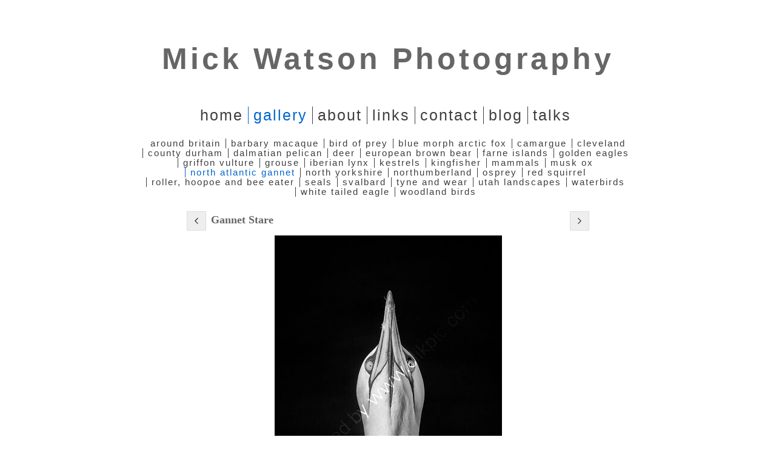

--- FILE ---
content_type: application/javascript
request_url: https://www.mickwatsonphotography.com/gallery-531938.js?c=836
body_size: 723
content:
// Create the object of Photo objects for gallery 531938
if(!('photos' in window)){
	window.photos = {};
}
photos[17227151] = clik.newPhoto({"height":500,"section_code":"gallery","purchase_instruction":"","takendate":"","location":"","caption":"Gannet Stare","galleries_id":531938,"server_id":68,"width":375,"paymentBuyLink":"","photo_ref":"","item_price":"","photographer":"","alt":"Gannet Stare","id":"17227151","link":"photo_17227151.html","payment_groups_id":"","description":"","src":"Mono_Gannet_4.jpg","details":""}); 
photos[17227148] = clik.newPhoto({"height":338,"section_code":"gallery","purchase_instruction":"","takendate":"","location":"","caption":"Mono Gannet and Fish","galleries_id":531938,"server_id":68,"width":600,"paymentBuyLink":"","photo_ref":"","item_price":"","photographer":"","alt":"Mono Gannet and Fish","id":"17227148","link":"photo_17227148.html","payment_groups_id":"","description":"","src":"Mono_Gannet_and_Fish.jpg","details":""}); 
photos[16459195] = clik.newPhoto({"height":1050,"section_code":"gallery","purchase_instruction":"","takendate":"","location":"","caption":"Beaking Gannets","galleries_id":531938,"server_id":68,"width":788,"paymentBuyLink":"","photo_ref":"","item_price":"","photographer":"","alt":"Beaking Gannets","id":"16459195","link":"photo_16459195.html","payment_groups_id":"","description":"","src":"Beaking_Gannets.jpg","details":""}); 
photos[17217836] = clik.newPhoto({"height":450,"section_code":"gallery","purchase_instruction":"","takendate":"","location":"","caption":"Gannet 3","galleries_id":531938,"server_id":68,"width":600,"paymentBuyLink":"","photo_ref":"","item_price":"","photographer":"","alt":"Gannet 3","id":"17217836","link":"photo_17217836.html","payment_groups_id":"","description":"","src":"Gannet_3.jpg","details":""}); 
photos[16459196] = clik.newPhoto({"height":1200,"section_code":"gallery","purchase_instruction":"","takendate":"","location":"","caption":"Gannet and Plastic","galleries_id":531938,"server_id":68,"width":1600,"paymentBuyLink":"","photo_ref":"","item_price":"","photographer":"","alt":"Gannet and Plastic","id":"16459196","link":"photo_16459196.html","payment_groups_id":"","description":"","src":"Gannet_and_Plastic.jpg","details":""}); 
photos[16901834] = clik.newPhoto({"height":338,"section_code":"gallery","purchase_instruction":"","takendate":"","location":"","caption":"Flight 1","galleries_id":531938,"server_id":68,"width":600,"paymentBuyLink":"","photo_ref":"","item_price":"","photographer":"","alt":"Flight 1","id":"16901834","link":"photo_16901834.html","payment_groups_id":"","description":"","src":"Flight_1.jpg","details":""}); 
photos[17217840] = clik.newPhoto({"height":500,"section_code":"gallery","purchase_instruction":"","takendate":"","location":"","caption":"Diving Gannet","galleries_id":531938,"server_id":68,"width":375,"paymentBuyLink":"","photo_ref":"","item_price":"","photographer":"","alt":"Diving Gannet","id":"17217840","link":"photo_17217840.html","payment_groups_id":"","description":"","src":"Gannet_7.jpg","details":""}); 
photos[17217841] = clik.newPhoto({"height":338,"section_code":"gallery","purchase_instruction":"","takendate":"","location":"","caption":"Gannet 8","galleries_id":531938,"server_id":68,"width":600,"paymentBuyLink":"","photo_ref":"","item_price":"","photographer":"","alt":"Gannet 8","id":"17217841","link":"photo_17217841.html","payment_groups_id":"","description":"","src":"Gannet_8.jpg","details":""}); 
photos[17285722] = clik.newPhoto({"height":337,"section_code":"gallery","purchase_instruction":"","takendate":"","location":"","caption":"Two Gannets","galleries_id":531938,"server_id":68,"width":600,"paymentBuyLink":"","photo_ref":"","item_price":"","photographer":"","alt":"Two Gannets","id":"17285722","link":"photo_17285722.html","payment_groups_id":"","description":"","src":"_P5A6953_copy_2.jpg","details":""}); 
photos[17285723] = clik.newPhoto({"height":375,"section_code":"gallery","purchase_instruction":"","takendate":"","location":"","caption":"Splash","galleries_id":531938,"server_id":68,"width":600,"paymentBuyLink":"","photo_ref":"","item_price":"","photographer":"","alt":"Splash","id":"17285723","link":"photo_17285723.html","payment_groups_id":"","description":"","src":"_P5A7233_copy_3.jpg","details":""}); 
photos[16901840] = clik.newPhoto({"height":500,"section_code":"gallery","purchase_instruction":"","takendate":"","location":"","caption":"Mono","galleries_id":531938,"server_id":68,"width":375,"paymentBuyLink":"","photo_ref":"","item_price":"","photographer":"","alt":"Mono","id":"16901840","link":"photo_16901840.html","payment_groups_id":"","description":"","src":"Mono.jpg","details":""}); 



--- FILE ---
content_type: application/javascript
request_url: https://www.mickwatsonphotography.com/image_sets.js?c=836
body_size: 12942
content:
// Create the object of Photo objects for image sets 1,3,1,274286,{{{section.image_sets_id}}},4,,
if(!('backgrounds' in window)){
	window.backgrounds = {};
}
backgrounds[9323273] = clik.newPhoto({"height":365,"section_code":"gallery","purchase_instruction":"","takendate":"","location":"Alnmouth Northumberland","caption":"Alnmouth Boat","galleries_id":500090,"server_id":68,"width":600,"paymentBuyLink":"","photo_ref":"","item_price":"","photographer":"","alt":"Alnmouth Boat","id":"9323273","link":"photo_9323273.html","payment_groups_id":"","description":"An old derelict boat, isolated from the water for many years, slowly rotting away as its exposed to the elements.","src":"Almouth_Boat_1.jpg","details":"<p class=\"field\">An old derelict boat, isolated from the water for many years, slowly rotting away as its exposed to the elements.</p><p class=\"field\"><strong>Location:</strong> Alnmouth Northumberland</p>"}); 
backgrounds[9324240] = clik.newPhoto({"height":600,"section_code":"gallery","purchase_instruction":"","takendate":"","location":"","caption":"Bamburgh 1","galleries_id":500090,"server_id":68,"width":450,"paymentBuyLink":"","photo_ref":"","item_price":"","photographer":"","alt":"Bamburgh 1","id":"9324240","link":"photo_9324240.html","payment_groups_id":"","description":"A vertical shot of Bamburgh Catsle","src":"_49J5943_1.jpg","details":"<p class=\"field\">A vertical shot of Bamburgh Catsle</p>"}); 
backgrounds[9324243] = clik.newPhoto({"height":400,"section_code":"gallery","purchase_instruction":"","takendate":"","location":"","caption":"Bamburgh 2","galleries_id":500090,"server_id":68,"width":600,"paymentBuyLink":"","photo_ref":"","item_price":"","photographer":"","alt":"Bamburgh 2","id":"9324243","link":"photo_9324243.html","payment_groups_id":"","description":"Bamburgh Castle in the red phase of light.","src":"_49J5954_1.jpg","details":"<p class=\"field\">Bamburgh Castle in the red phase of light.</p>"}); 
backgrounds[9324249] = clik.newPhoto({"height":375,"section_code":"gallery","purchase_instruction":"","takendate":"","location":"","caption":"Approach to Holy Island","galleries_id":500090,"server_id":68,"width":600,"paymentBuyLink":"","photo_ref":"","item_price":"","photographer":"","alt":"Approach to Holy Island","id":"9324249","link":"photo_9324249.html","payment_groups_id":"","description":"A shot of the sun rising over Holy Island which you can see on the horizon","src":"_49J5983_1.jpg","details":"<p class=\"field\">A shot of the sun rising over Holy Island which you can see on the horizon</p>"}); 
backgrounds[9324307] = clik.newPhoto({"height":375,"section_code":"gallery","purchase_instruction":"","takendate":"","location":"","caption":"Charlies Garden long exposure","galleries_id":500090,"server_id":68,"width":600,"paymentBuyLink":"","photo_ref":"","item_price":"","photographer":"","alt":"Charlies Garden long exposure","id":"9324307","link":"photo_9324307.html","payment_groups_id":"","description":"A five minute exposure of Charlies Garden","src":"a_1.jpg","details":"<p class=\"field\">A five minute exposure of Charlies Garden</p>"}); 
backgrounds[9324987] = clik.newPhoto({"height":375,"section_code":"gallery","purchase_instruction":"","takendate":"","location":"","caption":"Snowstorm at Black Hole","galleries_id":500090,"server_id":68,"width":600,"paymentBuyLink":"","photo_ref":"","item_price":"","photographer":"","alt":"Snowstorm at Black Hole","id":"9324987","link":"photo_9324987.html","payment_groups_id":"","description":"Stood in a white out snow storm for 30 minutes. Then the storm passed, the wind dropped and the sea calmed down.","src":"_49J8507_1.jpg","details":"<p class=\"field\">Stood in a white out snow storm for 30 minutes. Then the storm passed, the wind dropped and the sea calmed down.</p>"}); 
backgrounds[9324988] = clik.newPhoto({"height":375,"section_code":"gallery","purchase_instruction":"","takendate":"","location":"","caption":"Cullernose storm.","galleries_id":500090,"server_id":68,"width":600,"paymentBuyLink":"","photo_ref":"","item_price":"","photographer":"","alt":"Cullernose storm.","id":"9324988","link":"photo_9324988.html","payment_groups_id":"","description":"Stood on a rock, sea coming in, im in danger of being drowned. All for this storm picture.","src":"_49J9057_1.jpg","details":"<p class=\"field\">Stood on a rock, sea coming in, im in danger of being drowned. All for this storm picture.</p>"}); 
backgrounds[9328898] = clik.newPhoto({"height":600,"section_code":"gallery","purchase_instruction":"","takendate":"","location":"","caption":"Dunstanburgh Castle Sunrise","galleries_id":500090,"server_id":68,"width":400,"paymentBuyLink":"","photo_ref":"","item_price":"","photographer":"","alt":"Dunstanburgh Castle Sunrise","id":"9328898","link":"photo_9328898.html","payment_groups_id":"","description":"","src":"_49J5636_1.jpg","details":""}); 
backgrounds[9328913] = clik.newPhoto({"height":375,"section_code":"gallery","purchase_instruction":"","takendate":"","location":"","caption":"Dunstanburgh 3","galleries_id":500090,"server_id":68,"width":600,"paymentBuyLink":"","photo_ref":"","item_price":"","photographer":"","alt":"Dunstanburgh 3","id":"9328913","link":"photo_9328913.html","payment_groups_id":"","description":"","src":"_49J6711_1.jpg","details":""}); 
backgrounds[9328934] = clik.newPhoto({"height":600,"section_code":"gallery","purchase_instruction":"","takendate":"","location":"","caption":"Durham in Winter 2","galleries_id":650034,"server_id":68,"width":399,"paymentBuyLink":"","photo_ref":"","item_price":"","photographer":"","alt":"Durham in Winter 2","id":"9328934","link":"photo_9328934.html","payment_groups_id":0,"description":"","src":"_49J3383_0_1_2_tonemapped_1.jpg","details":""}); 
backgrounds[9328939] = clik.newPhoto({"height":413,"section_code":"gallery","purchase_instruction":"","takendate":"","location":"","caption":"Durham in Winter 3","galleries_id":650034,"server_id":68,"width":600,"paymentBuyLink":"","photo_ref":"","item_price":"","photographer":"","alt":"Durham in Winter 3","id":"9328939","link":"photo_9328939.html","payment_groups_id":0,"description":"","src":"_49J33691_1.jpg","details":""}); 
backgrounds[9342164] = clik.newPhoto({"height":450,"section_code":"gallery","purchase_instruction":"","takendate":"","location":"","caption":"Long Exposure Holy Island","galleries_id":500090,"server_id":68,"width":600,"paymentBuyLink":"","photo_ref":"","item_price":"","photographer":"","alt":"Long Exposure Holy Island","id":"9342164","link":"photo_9342164.html","payment_groups_id":"","description":"","src":"_49J7347_3.jpg","details":""}); 
backgrounds[9342431] = clik.newPhoto({"height":300,"section_code":"gallery","purchase_instruction":"","takendate":"","location":"","caption":"Lonesome Tree Inglebrough","galleries_id":697949,"server_id":68,"width":600,"paymentBuyLink":"","photo_ref":"","item_price":"","photographer":"","alt":"Lonesome Tree Inglebrough","id":"9342431","link":"photo_9342431.html","payment_groups_id":0,"description":"","src":"_49J7168_1.jpg","details":""}); 
backgrounds[9342488] = clik.newPhoto({"height":375,"section_code":"gallery","purchase_instruction":"","takendate":"","location":"","caption":"Kern","galleries_id":500090,"server_id":68,"width":600,"paymentBuyLink":"","photo_ref":"","item_price":"","photographer":"","alt":"Kern","id":"9342488","link":"photo_9342488.html","payment_groups_id":"","description":"","src":"_49J6686_1.jpg","details":""}); 
backgrounds[9342490] = clik.newPhoto({"height":375,"section_code":"gallery","purchase_instruction":"","takendate":"","location":"","caption":"Kern 2","galleries_id":500090,"server_id":68,"width":600,"paymentBuyLink":"","photo_ref":"","item_price":"","photographer":"","alt":"Kern 2","id":"9342490","link":"photo_9342490.html","payment_groups_id":"","description":"","src":"_49J6675_1.jpg","details":""}); 
backgrounds[9342492] = clik.newPhoto({"height":312,"section_code":"gallery","purchase_instruction":"","takendate":"","location":"","caption":"End of the Pier","galleries_id":650039,"server_id":68,"width":500,"paymentBuyLink":"","photo_ref":"","item_price":"","photographer":"","alt":"End of the Pier","id":"9342492","link":"photo_9342492.html","payment_groups_id":0,"description":"","src":"_49J7669_1.jpg","details":""}); 
backgrounds[9348115] = clik.newPhoto({"height":375,"section_code":"gallery","purchase_instruction":"","takendate":"","location":"","caption":"Black Beach","galleries_id":650040,"server_id":68,"width":600,"paymentBuyLink":"","photo_ref":"","item_price":"","photographer":"","alt":"Black Beach","id":"9348115","link":"photo_9348115.html","payment_groups_id":0,"description":"","src":"Black_Beach_1.jpg","details":""}); 
backgrounds[9486192] = clik.newPhoto({"height":450,"section_code":"gallery","purchase_instruction":"","takendate":"","location":"","caption":"Fallen Roof 4","galleries_id":500243,"server_id":68,"width":600,"paymentBuyLink":"","photo_ref":"","item_price":"","photographer":"","alt":"Fallen Roof 4","id":"9486192","link":"photo_9486192.html","payment_groups_id":"","description":"","src":"Fallen_Roof_7.jpg","details":""}); 
backgrounds[9487442] = clik.newPhoto({"height":375,"section_code":"gallery","purchase_instruction":"","takendate":"","location":"","caption":"Storm Over the Kiva","galleries_id":500243,"server_id":68,"width":600,"paymentBuyLink":"","photo_ref":"","item_price":"","photographer":"","alt":"Storm Over the Kiva","id":"9487442","link":"photo_9487442.html","payment_groups_id":"","description":"","src":"_49J8297_1.jpg","details":""}); 
backgrounds[9799805] = clik.newPhoto({"height":375,"section_code":"gallery","purchase_instruction":"","takendate":"","location":"","caption":"Storm over Dunstanburgh","galleries_id":500090,"server_id":68,"width":600,"paymentBuyLink":"","photo_ref":"","item_price":"","photographer":"","alt":"Storm over Dunstanburgh","id":"9799805","link":"photo_9799805.html","payment_groups_id":"","description":"","src":"Storm_over_Dunstanburgh.jpg","details":""}); 
backgrounds[9806779] = clik.newPhoto({"height":375,"section_code":"gallery","purchase_instruction":"","takendate":"","location":"","caption":"Waterfall in Teesdale.","galleries_id":650034,"server_id":68,"width":600,"paymentBuyLink":"","photo_ref":"","item_price":"","photographer":"","alt":"Waterfall in Teesdale.","id":"9806779","link":"photo_9806779.html","payment_groups_id":0,"description":"","src":"Waterfall_in_Teesdale..jpg","details":""}); 
backgrounds[9944344] = clik.newPhoto({"height":413,"section_code":"gallery","purchase_instruction":"","takendate":"","location":"","caption":"Sunrise at Bryce Canyon","galleries_id":500243,"server_id":68,"width":600,"paymentBuyLink":"","photo_ref":"","item_price":"","photographer":"","alt":"Sunrise at Bryce Canyon","id":"9944344","link":"photo_9944344.html","payment_groups_id":"","description":"","src":"Sunrise_at_Bryce_Canyon.jpg","details":""}); 
backgrounds[10355684] = clik.newPhoto({"height":450,"section_code":"gallery","purchase_instruction":"","takendate":"","location":"","caption":"Blyth Pier","galleries_id":500090,"server_id":68,"width":600,"paymentBuyLink":"","photo_ref":"","item_price":"","photographer":"","alt":"Blyth Pier","id":"10355684","link":"photo_10355684.html","payment_groups_id":"","description":"","src":"_49J9906.jpg","details":""}); 
backgrounds[10388574] = clik.newPhoto({"height":450,"section_code":"gallery","purchase_instruction":"","takendate":"","location":"","caption":"Red Dear in the Rut","galleries_id":595986,"server_id":68,"width":600,"paymentBuyLink":"","photo_ref":"","item_price":"","photographer":"","alt":"Red Dear in the Rut","id":"10388574","link":"photo_10388574.html","payment_groups_id":0,"description":"","src":"Deer_1web.jpg","details":""}); 
backgrounds[10388751] = clik.newPhoto({"height":450,"section_code":"gallery","purchase_instruction":"","takendate":"","location":"","caption":"Red Deer Bellows in the Rain","galleries_id":595986,"server_id":68,"width":600,"paymentBuyLink":"","photo_ref":"","item_price":"","photographer":"","alt":"Red Deer Bellows in the Rain","id":"10388751","link":"photo_10388751.html","payment_groups_id":0,"description":"","src":"Red_Deer_Bellows_in_the_Rain.jpg","details":""}); 
backgrounds[10634247] = clik.newPhoto({"height":450,"section_code":"gallery","purchase_instruction":"","takendate":"","location":"","caption":"Milenium Bridge","galleries_id":650040,"server_id":68,"width":600,"paymentBuyLink":"","photo_ref":"","item_price":"","photographer":"","alt":"Milenium Bridge","id":"10634247","link":"photo_10634247.html","payment_groups_id":0,"description":"","src":"_49J9741.jpg","details":""}); 
backgrounds[10705481] = clik.newPhoto({"height":300,"section_code":"gallery","purchase_instruction":"","takendate":"","location":"","caption":"Mono Boat in Harbour","galleries_id":500090,"server_id":68,"width":600,"paymentBuyLink":"","photo_ref":"","item_price":"","photographer":"","alt":"Mono Boat in Harbour","id":"10705481","link":"photo_10705481.html","payment_groups_id":"","description":"","src":"1.jpg","details":""}); 
backgrounds[11168319] = clik.newPhoto({"height":639,"section_code":"gallery","purchase_instruction":"","takendate":"","location":"","caption":"White Egret 1","galleries_id":650149,"server_id":68,"width":1023,"paymentBuyLink":"","photo_ref":"","item_price":"","photographer":"","alt":"White Egret 1","id":"11168319","link":"photo_11168319.html","payment_groups_id":0,"description":"","src":"_1D_3656.jpg","details":""}); 
backgrounds[12037386] = clik.newPhoto({"height":1050,"section_code":"gallery","purchase_instruction":"","takendate":"","location":"","caption":"Tynmouth Baths","galleries_id":650040,"server_id":68,"width":787,"paymentBuyLink":"","photo_ref":"","item_price":"","photographer":"","alt":"Tynmouth Baths","id":"12037386","link":"photo_12037386.html","payment_groups_id":0,"description":"","src":"_49J1326-2.jpg","details":""}); 
backgrounds[12149671] = clik.newPhoto({"height":768,"section_code":"gallery","purchase_instruction":"","takendate":"","location":"","caption":"Male Fallow Stag at Rest","galleries_id":595986,"server_id":68,"width":1024,"paymentBuyLink":"","photo_ref":"","item_price":"","photographer":"","alt":"Male Fallow Stag at Rest","id":"12149671","link":"photo_12149671.html","payment_groups_id":0,"description":"","src":"01_1_of_1-7_1.jpg","details":""}); 
backgrounds[12182083] = clik.newPhoto({"height":640,"section_code":"gallery","purchase_instruction":"","takendate":"","location":"","caption":"Osprey in Rain","galleries_id":597321,"server_id":68,"width":1024,"paymentBuyLink":"","photo_ref":"","item_price":"","photographer":"","alt":"Osprey in Rain","id":"12182083","link":"photo_12182083.html","payment_groups_id":0,"description":"","src":"_1D_1573.jpg","details":""}); 
backgrounds[12182818] = clik.newPhoto({"height":1050,"section_code":"gallery","purchase_instruction":"","takendate":"","location":"","caption":"Osprey 2","galleries_id":597321,"server_id":68,"width":788,"paymentBuyLink":"","photo_ref":"","item_price":"","photographer":"","alt":"Osprey 2","id":"12182818","link":"photo_12182818.html","payment_groups_id":0,"description":"","src":"_1D_2295.jpg","details":""}); 
backgrounds[12195066] = clik.newPhoto({"height":384,"section_code":"gallery","purchase_instruction":"","takendate":"","location":"","caption":"Camargue Horses 2","galleries_id":564990,"server_id":68,"width":1024,"paymentBuyLink":"","photo_ref":"","item_price":"","photographer":"","alt":"Camargue Horses 2","id":"12195066","link":"photo_12195066.html","payment_groups_id":"","description":"","src":"Untitled-1_2.jpg","details":""}); 
backgrounds[12255680] = clik.newPhoto({"height":640,"section_code":"gallery","purchase_instruction":"","takendate":"","location":"","caption":"Crowded Streets","galleries_id":650034,"server_id":68,"width":1024,"paymentBuyLink":"","photo_ref":"","item_price":"","photographer":"","alt":"Crowded Streets","id":"12255680","link":"photo_12255680.html","payment_groups_id":0,"description":"","src":"03_1_of_1-19.jpg","details":""}); 
backgrounds[12330898] = clik.newPhoto({"height":1050,"section_code":"gallery","purchase_instruction":"","takendate":"","location":"","caption":"Vulture","galleries_id":602068,"server_id":68,"width":788,"paymentBuyLink":"","photo_ref":"","item_price":"","photographer":"","alt":"Vulture","id":"12330898","link":"photo_12330898.html","payment_groups_id":0,"description":"","src":"_1D_3383.jpg","details":""}); 
backgrounds[12685661] = clik.newPhoto({"height":768,"section_code":"gallery","purchase_instruction":"","takendate":"","location":"","caption":"Golden Eagle on Branch","galleries_id":719769,"server_id":68,"width":1024,"paymentBuyLink":"","photo_ref":"","item_price":"","photographer":"","alt":"Golden Eagle on Branch","id":"12685661","link":"photo_12685661.html","payment_groups_id":0,"description":"","src":"tree_1_of_1.jpg","details":""}); 
backgrounds[12695911] = clik.newPhoto({"height":682,"section_code":"gallery","purchase_instruction":"","takendate":"","location":"","caption":"Storm on Marsdon","galleries_id":650040,"server_id":68,"width":1024,"paymentBuyLink":"","photo_ref":"","item_price":"","photographer":"","alt":"Storm on Marsdon","id":"12695911","link":"photo_12695911.html","payment_groups_id":0,"description":"","src":"Storm_on_Marsdon.jpg","details":""}); 
backgrounds[12961428] = clik.newPhoto({"height":512,"section_code":"gallery","purchase_instruction":"","takendate":"","location":"","caption":"Mono Golden Eagle","galleries_id":719769,"server_id":68,"width":1024,"paymentBuyLink":"","photo_ref":"","item_price":"","photographer":"","alt":"Mono Golden Eagle","id":"12961428","link":"photo_12961428.html","payment_groups_id":0,"description":"","src":"Mono_Golden_Eagle.jpg","details":""}); 
backgrounds[13249172] = clik.newPhoto({"height":1050,"section_code":"gallery","purchase_instruction":"","takendate":"","location":"","caption":"Kestrel With Mouse","galleries_id":626528,"server_id":68,"width":788,"paymentBuyLink":"","photo_ref":"","item_price":"","photographer":"","alt":"Kestrel With Mouse","id":"13249172","link":"photo_13249172.html","payment_groups_id":0,"description":"","src":"Kestrel.jpg","details":""}); 
backgrounds[13621602] = clik.newPhoto({"height":640,"section_code":"gallery","purchase_instruction":"","takendate":"","location":"","caption":"Golden Eagle on Fox","galleries_id":719769,"server_id":68,"width":1024,"paymentBuyLink":"","photo_ref":"","item_price":"","photographer":"","alt":"Golden Eagle on Fox","id":"13621602","link":"photo_13621602.html","payment_groups_id":0,"description":"","src":"Golden_Eagle_on_Fox.jpg","details":""}); 
backgrounds[13645179] = clik.newPhoto({"height":1050,"section_code":"gallery","purchase_instruction":"","takendate":"","location":"","caption":"Tynemouth","galleries_id":650040,"server_id":68,"width":700,"paymentBuyLink":"","photo_ref":"","item_price":"","photographer":"","alt":"Tynemouth","id":"13645179","link":"photo_13645179.html","payment_groups_id":0,"description":"","src":"_49J6440.jpg","details":""}); 
backgrounds[13645182] = clik.newPhoto({"height":512,"section_code":"gallery","purchase_instruction":"","takendate":"","location":"","caption":"Lindisfarne Sunrise","galleries_id":500090,"server_id":68,"width":1024,"paymentBuyLink":"","photo_ref":"","item_price":"","photographer":"","alt":"Lindisfarne Sunrise","id":"13645182","link":"photo_13645182.html","payment_groups_id":"","description":"","src":"_49J0141.jpg","details":""}); 
backgrounds[13826565] = clik.newPhoto({"height":640,"section_code":"gallery","purchase_instruction":"","takendate":"","location":"","caption":"Rainstorm","galleries_id":650034,"server_id":68,"width":1024,"paymentBuyLink":"","photo_ref":"","item_price":"","photographer":"","alt":"Rainstorm","id":"13826565","link":"photo_13826565.html","payment_groups_id":0,"description":"","src":"_P0V1675.jpg","details":""}); 
backgrounds[14109430] = clik.newPhoto({"height":1050,"section_code":"gallery","purchase_instruction":"","takendate":"","location":"","caption":"Hoopoe and Cricket","galleries_id":697909,"server_id":68,"width":788,"paymentBuyLink":"","photo_ref":"","item_price":"","photographer":"","alt":"Hoopoe and Cricket","id":"14109430","link":"photo_14109430.html","payment_groups_id":0,"description":"","src":"20150520-_P0V5493.jpg","details":""}); 
backgrounds[14396762] = clik.newPhoto({"height":512,"section_code":"gallery","purchase_instruction":"","takendate":"","location":"","caption":"Grey Seal Pup","galleries_id":679660,"server_id":68,"width":1024,"paymentBuyLink":"","photo_ref":"","item_price":"","photographer":"","alt":"Grey Seal Pup","id":"14396762","link":"photo_14396762.html","payment_groups_id":0,"description":"","src":"1_1.jpg","details":""}); 
backgrounds[14843198] = clik.newPhoto({"height":1050,"section_code":"gallery","purchase_instruction":"","takendate":"","location":"","caption":"Sun behind Bamburgh","galleries_id":500090,"server_id":68,"width":788,"paymentBuyLink":"","photo_ref":"","item_price":"","photographer":"","alt":"Sun behind Bamburgh","id":"14843198","link":"photo_14843198.html","payment_groups_id":"","description":"","src":"_P0V4571.jpg","details":""}); 
backgrounds[14843735] = clik.newPhoto({"height":576,"section_code":"gallery","purchase_instruction":"","takendate":"","location":"","caption":"Alnmouth","galleries_id":500090,"server_id":68,"width":1024,"paymentBuyLink":"","photo_ref":"","item_price":"","photographer":"","alt":"Alnmouth","id":"14843735","link":"photo_14843735.html","payment_groups_id":"","description":"","src":"_49J3252.jpg","details":""}); 
backgrounds[14843764] = clik.newPhoto({"height":576,"section_code":"gallery","purchase_instruction":"","takendate":"","location":"","caption":"Mute Swan v Canada Goose","galleries_id":650149,"server_id":68,"width":1024,"paymentBuyLink":"","photo_ref":"","item_price":"","photographer":"","alt":"Mute Swan v Canada Goose","id":"14843764","link":"photo_14843764.html","payment_groups_id":0,"description":"","src":"_F6A0084.jpg","details":""}); 
backgrounds[14843766] = clik.newPhoto({"height":640,"section_code":"gallery","purchase_instruction":"","takendate":"","location":"","caption":"Pen Y Ghent","galleries_id":697949,"server_id":68,"width":1024,"paymentBuyLink":"","photo_ref":"","item_price":"","photographer":"","alt":"Pen Y Ghent","id":"14843766","link":"photo_14843766.html","payment_groups_id":0,"description":"","src":"lr1.jpg","details":""}); 
backgrounds[14849988] = clik.newPhoto({"height":640,"section_code":"gallery","purchase_instruction":"","takendate":"","location":"","caption":"Black in Heather","galleries_id":617144,"server_id":68,"width":1024,"paymentBuyLink":"","photo_ref":"","item_price":"","photographer":"","alt":"Black in Heather","id":"14849988","link":"photo_14849988.html","payment_groups_id":0,"description":"","src":"_P0V0295.jpg","details":""}); 
backgrounds[16045302] = clik.newPhoto({"height":1050,"section_code":"gallery","purchase_instruction":"","takendate":"","location":"","caption":"Etive in ice","galleries_id":494961,"server_id":68,"width":788,"paymentBuyLink":"","photo_ref":"","item_price":"","photographer":"","alt":"Etive in ice","id":"16045302","link":"photo_16045302.html","payment_groups_id":"","description":"","src":"_49J0083.jpg","details":""}); 
backgrounds[16073269] = clik.newPhoto({"height":1050,"section_code":"gallery","purchase_instruction":"","takendate":"","location":"","caption":"Storm on the mountain","galleries_id":494961,"server_id":68,"width":656,"paymentBuyLink":"","photo_ref":"","item_price":"","photographer":"","alt":"Storm on the mountain","id":"16073269","link":"photo_16073269.html","payment_groups_id":"","description":"","src":"_P0V1704.jpg","details":""}); 
backgrounds[16258206] = clik.newPhoto({"height":422,"section_code":"gallery","purchase_instruction":"","takendate":"","location":"","caption":"Bow Fiddle Rock","galleries_id":494961,"server_id":68,"width":750,"paymentBuyLink":"","photo_ref":"","item_price":"","photographer":"","alt":"Bow Fiddle Rock","id":"16258206","link":"photo_16258206.html","payment_groups_id":"","description":"","src":"_P0V0557.jpg","details":""}); 
backgrounds[16939675] = clik.newPhoto({"height":400,"section_code":"gallery","purchase_instruction":"","takendate":"","location":"","caption":"Winter Waterfall","galleries_id":494961,"server_id":68,"width":600,"paymentBuyLink":"","photo_ref":"","item_price":"","photographer":"","alt":"Winter Waterfall","id":"16939675","link":"photo_16939675.html","payment_groups_id":"","description":"","src":"_49J9981_copy.jpg","details":""}); 
backgrounds[17114134] = clik.newPhoto({"height":500,"section_code":"gallery","purchase_instruction":"","takendate":"","location":"","caption":"A Skye Sunset","galleries_id":494961,"server_id":68,"width":375,"paymentBuyLink":"","photo_ref":"","item_price":"","photographer":"","alt":"A Skye Sunset","id":"17114134","link":"photo_17114134.html","payment_groups_id":"","description":"","src":"A_Skye_Sunset.jpg","details":""}); 
backgrounds[17419667] = clik.newPhoto({"height":337,"section_code":"gallery","purchase_instruction":"","takendate":"","location":"","caption":"Glen Etive in Winter","galleries_id":494961,"server_id":68,"width":600,"paymentBuyLink":"","photo_ref":"","item_price":"","photographer":"","alt":"Glen Etive in Winter","id":"17419667","link":"photo_17419667.html","payment_groups_id":"","description":"","src":"Glen_Etive_in_Winter.jpg","details":""}); 
backgrounds[13822430] = clik.newPhoto({"height":1050,"section_code":"gallery","purchase_instruction":"","takendate":"","location":"","caption":"Glencoe Reflection Glencoe","galleries_id":494961,"server_id":68,"width":788,"paymentBuyLink":"","photo_ref":"","item_price":"","photographer":"","alt":"Glencoe Reflection Glencoe","id":"13822430","link":"photo_13822430.html","payment_groups_id":"","description":"","src":"Glencoe_Reflection_1.jpg","details":""}); 
backgrounds[16045251] = clik.newPhoto({"height":1050,"section_code":"gallery","purchase_instruction":"","takendate":"","location":"","caption":"Etive sunrise","galleries_id":494961,"server_id":68,"width":788,"paymentBuyLink":"","photo_ref":"","item_price":"","photographer":"","alt":"Etive sunrise","id":"16045251","link":"photo_16045251.html","payment_groups_id":"","description":"","src":"_49J4164.jpg","details":""}); 
backgrounds[16258207] = clik.newPhoto({"height":750,"section_code":"gallery","purchase_instruction":"","takendate":"","location":"","caption":"Storm over Bow Fiddle Rock","galleries_id":494961,"server_id":68,"width":563,"paymentBuyLink":"","photo_ref":"","item_price":"","photographer":"","alt":"Storm over Bow Fiddle Rock","id":"16258207","link":"photo_16258207.html","payment_groups_id":"","description":"","src":"_P0V0626-1.jpg","details":""}); 
backgrounds[16260973] = clik.newPhoto({"height":375,"section_code":"gallery","purchase_instruction":"","takendate":"","location":"","caption":"Strom over Orkney","galleries_id":494961,"server_id":68,"width":750,"paymentBuyLink":"","photo_ref":"","item_price":"","photographer":"","alt":"Strom over Orkney","id":"16260973","link":"photo_16260973.html","payment_groups_id":"","description":"","src":"_P0V0753-1.jpg","details":""}); 
backgrounds[17163405] = clik.newPhoto({"height":500,"section_code":"gallery","purchase_instruction":"","takendate":"","location":"","caption":"Cleaning","galleries_id":780837,"server_id":68,"width":375,"paymentBuyLink":"","photo_ref":"","item_price":"","photographer":"","alt":"Cleaning","id":"17163405","link":"photo_17163405.html","payment_groups_id":0,"description":"","src":"Cleaning.jpg","details":""}); 
backgrounds[17163406] = clik.newPhoto({"height":500,"section_code":"gallery","purchase_instruction":"","takendate":"","location":"","caption":"Feeding","galleries_id":780837,"server_id":68,"width":500,"paymentBuyLink":"","photo_ref":"","item_price":"","photographer":"","alt":"Feeding","id":"17163406","link":"photo_17163406.html","payment_groups_id":0,"description":"","src":"Feeding.jpg","details":""}); 
backgrounds[17163408] = clik.newPhoto({"height":500,"section_code":"gallery","purchase_instruction":"","takendate":"","location":"","caption":"In the Wall","galleries_id":780837,"server_id":68,"width":375,"paymentBuyLink":"","photo_ref":"","item_price":"","photographer":"","alt":"In the Wall","id":"17163408","link":"photo_17163408.html","payment_groups_id":0,"description":"","src":"In_the_Wall.jpg","details":""}); 
backgrounds[17163409] = clik.newPhoto({"height":500,"section_code":"gallery","purchase_instruction":"","takendate":"","location":"","caption":"Mother and Child","galleries_id":780837,"server_id":68,"width":313,"paymentBuyLink":"","photo_ref":"","item_price":"","photographer":"","alt":"Mother and Child","id":"17163409","link":"photo_17163409.html","payment_groups_id":0,"description":"","src":"Mother_and_Child.jpg","details":""}); 
backgrounds[17163410] = clik.newPhoto({"height":500,"section_code":"gallery","purchase_instruction":"","takendate":"","location":"","caption":"Punk","galleries_id":780837,"server_id":68,"width":500,"paymentBuyLink":"","photo_ref":"","item_price":"","photographer":"","alt":"Punk","id":"17163410","link":"photo_17163410.html","payment_groups_id":0,"description":"","src":"Punk.jpg","details":""}); 
backgrounds[17163411] = clik.newPhoto({"height":450,"section_code":"gallery","purchase_instruction":"","takendate":"","location":"","caption":"Rest","galleries_id":780837,"server_id":68,"width":600,"paymentBuyLink":"","photo_ref":"","item_price":"","photographer":"","alt":"Rest","id":"17163411","link":"photo_17163411.html","payment_groups_id":0,"description":"","src":"Rest.jpg","details":""}); 
backgrounds[17163413] = clik.newPhoto({"height":500,"section_code":"gallery","purchase_instruction":"","takendate":"","location":"","caption":"Shout","galleries_id":780837,"server_id":68,"width":375,"paymentBuyLink":"","photo_ref":"","item_price":"","photographer":"","alt":"Shout","id":"17163413","link":"photo_17163413.html","payment_groups_id":0,"description":"","src":"Shout.jpg","details":""}); 
backgrounds[17163414] = clik.newPhoto({"height":450,"section_code":"gallery","purchase_instruction":"","takendate":"","location":"","caption":"Stare","galleries_id":780837,"server_id":68,"width":600,"paymentBuyLink":"","photo_ref":"","item_price":"","photographer":"","alt":"Stare","id":"17163414","link":"photo_17163414.html","payment_groups_id":0,"description":"","src":"Stare.jpg","details":""}); 
backgrounds[17163415] = clik.newPhoto({"height":450,"section_code":"gallery","purchase_instruction":"","takendate":"","location":"","caption":"Top Ape","galleries_id":780837,"server_id":68,"width":600,"paymentBuyLink":"","photo_ref":"","item_price":"","photographer":"","alt":"Top Ape","id":"17163415","link":"photo_17163415.html","payment_groups_id":0,"description":"","src":"Top_Ape.jpg","details":""}); 
backgrounds[17163416] = clik.newPhoto({"height":500,"section_code":"gallery","purchase_instruction":"","takendate":"","location":"","caption":"Wounded","galleries_id":780837,"server_id":68,"width":375,"paymentBuyLink":"","photo_ref":"","item_price":"","photographer":"","alt":"Wounded","id":"17163416","link":"photo_17163416.html","payment_groups_id":0,"description":"","src":"Wounded_1.jpg","details":""}); 
backgrounds[17480775] = clik.newPhoto({"height":450,"section_code":"gallery","purchase_instruction":"","takendate":"","location":"","caption":"Owl Drinking","galleries_id":582856,"server_id":68,"width":600,"paymentBuyLink":"","photo_ref":"","item_price":"","photographer":"","alt":"Owl Drinking","id":"17480775","link":"photo_17480775.html","payment_groups_id":0,"description":"","src":"Owl_Drinking.jpg","details":""}); 
backgrounds[13963307] = clik.newPhoto({"height":640,"section_code":"gallery","purchase_instruction":"","takendate":"","location":"","caption":"Common Buzzard 4","galleries_id":582856,"server_id":68,"width":1024,"paymentBuyLink":"","photo_ref":"","item_price":"","photographer":"","alt":"Common Buzzard 4","id":"13963307","link":"photo_13963307.html","payment_groups_id":0,"description":"","src":"Common_Buzzard_4.jpg","details":""}); 
backgrounds[17480776] = clik.newPhoto({"height":450,"section_code":"gallery","purchase_instruction":"","takendate":"","location":"","caption":"Runing Little Owl","galleries_id":582856,"server_id":68,"width":600,"paymentBuyLink":"","photo_ref":"","item_price":"","photographer":"","alt":"Runing Little Owl","id":"17480776","link":"photo_17480776.html","payment_groups_id":0,"description":"","src":"Runing_Little_Owl.jpg","details":""}); 
backgrounds[9441580] = clik.newPhoto({"height":600,"section_code":"gallery","purchase_instruction":"","takendate":"","location":"","caption":"Barn Owl in the rain","galleries_id":582856,"server_id":68,"width":450,"paymentBuyLink":"","photo_ref":"","item_price":"","photographer":"","alt":"Barn Owl in the rain","id":"9441580","link":"photo_9441580.html","payment_groups_id":0,"description":"","src":"Barn_Owl_in_the_rain_1.jpg","details":""}); 
backgrounds[16046051] = clik.newPhoto({"height":1050,"section_code":"gallery","purchase_instruction":"","takendate":"","location":"","caption":"Male Sparrowhawk","galleries_id":582856,"server_id":68,"width":788,"paymentBuyLink":"","photo_ref":"","item_price":"","photographer":"","alt":"Male Sparrowhawk","id":"16046051","link":"photo_16046051.html","payment_groups_id":0,"description":"","src":"_P0V6633.jpg","details":""}); 
backgrounds[12595485] = clik.newPhoto({"height":1050,"section_code":"gallery","purchase_instruction":"","takendate":"","location":"","caption":"Female Sparrowhawk in Rain","galleries_id":582856,"server_id":68,"width":788,"paymentBuyLink":"","photo_ref":"","item_price":"","photographer":"","alt":"Female Sparrowhawk in Rain","id":"12595485","link":"photo_12595485.html","payment_groups_id":0,"description":"","src":"In_the_rain.jpg","details":""}); 
backgrounds[16901836] = clik.newPhoto({"height":500,"section_code":"gallery","purchase_instruction":"","takendate":"","location":"","caption":"Peregrine 2","galleries_id":582856,"server_id":68,"width":500,"paymentBuyLink":"","photo_ref":"","item_price":"","photographer":"","alt":"Peregrine 2","id":"16901836","link":"photo_16901836.html","payment_groups_id":0,"description":"","src":"Peregrine_2.jpg","details":""}); 
backgrounds[14109244] = clik.newPhoto({"height":768,"section_code":"gallery","purchase_instruction":"","takendate":"","location":"","caption":"Female Red Footed Falcon","galleries_id":582856,"server_id":68,"width":1024,"paymentBuyLink":"","photo_ref":"","item_price":"","photographer":"","alt":"Female Red Footed Falcon","id":"14109244","link":"photo_14109244.html","payment_groups_id":0,"description":"","src":"20150522-_P0V7357.jpg","details":""}); 
backgrounds[14109246] = clik.newPhoto({"height":1050,"section_code":"gallery","purchase_instruction":"","takendate":"","location":"","caption":"Breeding Falcons","galleries_id":582856,"server_id":68,"width":788,"paymentBuyLink":"","photo_ref":"","item_price":"","photographer":"","alt":"Breeding Falcons","id":"14109246","link":"photo_14109246.html","payment_groups_id":0,"description":"","src":"20150522-_P0V7387.jpg","details":""}); 
backgrounds[17032699] = clik.newPhoto({"height":450,"section_code":"gallery","purchase_instruction":"","takendate":"","location":"","caption":"13","galleries_id":776020,"server_id":68,"width":600,"paymentBuyLink":"","photo_ref":"","item_price":"","photographer":"","alt":"13","id":"17032699","link":"photo_17032699.html","payment_groups_id":0,"description":"","src":"a.jpg","details":""}); 
backgrounds[17493592] = clik.newPhoto({"height":338,"section_code":"gallery","purchase_instruction":"","takendate":"","location":"","caption":"Edge of the Cliff","galleries_id":776020,"server_id":68,"width":600,"paymentBuyLink":"","photo_ref":"","item_price":"","photographer":"","alt":"Edge of the Cliff","id":"17493592","link":"photo_17493592.html","payment_groups_id":0,"description":"","src":"Edge_of_the_Cliff.jpg","details":""}); 
backgrounds[17022677] = clik.newPhoto({"height":450,"section_code":"gallery","purchase_instruction":"","takendate":"","location":"","caption":"2","galleries_id":776020,"server_id":68,"width":600,"paymentBuyLink":"","photo_ref":"","item_price":"","photographer":"","alt":"2","id":"17022677","link":"photo_17022677.html","payment_groups_id":0,"description":"","src":"_P5A0138_copy_2.jpg","details":""}); 
backgrounds[17032747] = clik.newPhoto({"height":450,"section_code":"gallery","purchase_instruction":"","takendate":"","location":"","caption":"39","galleries_id":776020,"server_id":68,"width":600,"paymentBuyLink":"","photo_ref":"","item_price":"","photographer":"","alt":"39","id":"17032747","link":"photo_17032747.html","payment_groups_id":0,"description":"","src":"K.jpg","details":""}); 
backgrounds[17141972] = clik.newPhoto({"height":500,"section_code":"gallery","purchase_instruction":"","takendate":"","location":"","caption":"1 copy","galleries_id":776020,"server_id":68,"width":375,"paymentBuyLink":"","photo_ref":"","item_price":"","photographer":"","alt":"1 copy","id":"17141972","link":"photo_17141972.html","payment_groups_id":0,"description":"","src":"1_copy.jpg","details":""}); 
backgrounds[17227149] = clik.newPhoto({"height":500,"section_code":"gallery","purchase_instruction":"","takendate":"","location":"","caption":"Mono Fox in Snow","galleries_id":776020,"server_id":68,"width":500,"paymentBuyLink":"","photo_ref":"","item_price":"","photographer":"","alt":"Mono Fox in Snow","id":"17227149","link":"photo_17227149.html","payment_groups_id":0,"description":"","src":"Mono_Fox_in_Snow.jpg","details":""}); 
backgrounds[17032748] = clik.newPhoto({"height":450,"section_code":"gallery","purchase_instruction":"","takendate":"","location":"","caption":"41","galleries_id":776020,"server_id":68,"width":600,"paymentBuyLink":"","photo_ref":"","item_price":"","photographer":"","alt":"41","id":"17032748","link":"photo_17032748.html","payment_groups_id":0,"description":"","src":"KK.jpg","details":""}); 
backgrounds[17141973] = clik.newPhoto({"height":300,"section_code":"gallery","purchase_instruction":"","takendate":"","location":"","caption":"3 copy","galleries_id":776020,"server_id":68,"width":600,"paymentBuyLink":"","photo_ref":"","item_price":"","photographer":"","alt":"3 copy","id":"17141973","link":"photo_17141973.html","payment_groups_id":0,"description":"","src":"3_copy.jpg","details":""}); 
backgrounds[17493595] = clik.newPhoto({"height":450,"section_code":"gallery","purchase_instruction":"","takendate":"","location":"","caption":"Partridge","galleries_id":776020,"server_id":68,"width":600,"paymentBuyLink":"","photo_ref":"","item_price":"","photographer":"","alt":"Partridge","id":"17493595","link":"photo_17493595.html","payment_groups_id":0,"description":"","src":"Partridge.jpg","details":""}); 
backgrounds[17141974] = clik.newPhoto({"height":500,"section_code":"gallery","purchase_instruction":"","takendate":"","location":"","caption":"4 copy","galleries_id":776020,"server_id":68,"width":500,"paymentBuyLink":"","photo_ref":"","item_price":"","photographer":"","alt":"4 copy","id":"17141974","link":"photo_17141974.html","payment_groups_id":0,"description":"","src":"4_copy.jpg","details":""}); 
backgrounds[11644089] = clik.newPhoto({"height":640,"section_code":"gallery","purchase_instruction":"","takendate":"","location":"","caption":"Camargue Horses 3","galleries_id":564990,"server_id":68,"width":1024,"paymentBuyLink":"","photo_ref":"","item_price":"","photographer":"","alt":"Camargue Horses 3","id":"11644089","link":"photo_11644089.html","payment_groups_id":"","description":"","src":"_1D_4846.jpg","details":""}); 
backgrounds[11644828] = clik.newPhoto({"height":768,"section_code":"gallery","purchase_instruction":"","takendate":"","location":"","caption":"Camargue Horses 4","galleries_id":564990,"server_id":68,"width":1024,"paymentBuyLink":"","photo_ref":"","item_price":"","photographer":"","alt":"Camargue Horses 4","id":"11644828","link":"photo_11644828.html","payment_groups_id":"","description":"","src":"_1D_4864.jpg","details":""}); 
backgrounds[11159514] = clik.newPhoto({"height":512,"section_code":"gallery","purchase_instruction":"","takendate":"","location":"","caption":"Camargue Horses 5","galleries_id":564990,"server_id":68,"width":1023,"paymentBuyLink":"","photo_ref":"","item_price":"","photographer":"","alt":"Camargue Horses 5","id":"11159514","link":"photo_11159514.html","payment_groups_id":"","description":"","src":"_1D_33452.jpg","details":""}); 
backgrounds[11159467] = clik.newPhoto({"height":639,"section_code":"gallery","purchase_instruction":"","takendate":"","location":"","caption":"Camargue Horses 6","galleries_id":564990,"server_id":68,"width":1023,"paymentBuyLink":"","photo_ref":"","item_price":"","photographer":"","alt":"Camargue Horses 6","id":"11159467","link":"photo_11159467.html","payment_groups_id":"","description":"","src":"_1D_34151.jpg","details":""}); 
backgrounds[11159520] = clik.newPhoto({"height":639,"section_code":"gallery","purchase_instruction":"","takendate":"","location":"","caption":"Camargue Horses 8","galleries_id":564990,"server_id":68,"width":1023,"paymentBuyLink":"","photo_ref":"","item_price":"","photographer":"","alt":"Camargue Horses 8","id":"11159520","link":"photo_11159520.html","payment_groups_id":"","description":"","src":"_1D_34832.jpg","details":""}); 
backgrounds[11159529] = clik.newPhoto({"height":639,"section_code":"gallery","purchase_instruction":"","takendate":"","location":"","caption":"Camargue Horses 9","galleries_id":564990,"server_id":68,"width":1023,"paymentBuyLink":"","photo_ref":"","item_price":"","photographer":"","alt":"Camargue Horses 9","id":"11159529","link":"photo_11159529.html","payment_groups_id":"","description":"","src":"_1D_48062.jpg","details":""}); 
backgrounds[11159496] = clik.newPhoto({"height":1050,"section_code":"gallery","purchase_instruction":"","takendate":"","location":"","caption":"Camargue Horses 11","galleries_id":564990,"server_id":68,"width":788,"paymentBuyLink":"","photo_ref":"","item_price":"","photographer":"","alt":"Camargue Horses 11","id":"11159496","link":"photo_11159496.html","payment_groups_id":"","description":"","src":"_1D_50041.jpg","details":""}); 
backgrounds[11159545] = clik.newPhoto({"height":767,"section_code":"gallery","purchase_instruction":"","takendate":"","location":"","caption":"Camargue Horses 12","galleries_id":564990,"server_id":68,"width":1023,"paymentBuyLink":"","photo_ref":"","item_price":"","photographer":"","alt":"Camargue Horses 12","id":"11159545","link":"photo_11159545.html","payment_groups_id":"","description":"","src":"_1D_50242.jpg","details":""}); 
backgrounds[11159553] = clik.newPhoto({"height":512,"section_code":"gallery","purchase_instruction":"","takendate":"","location":"","caption":"Camargue Horses 13","galleries_id":564990,"server_id":68,"width":1023,"paymentBuyLink":"","photo_ref":"","item_price":"","photographer":"","alt":"Camargue Horses 13","id":"11159553","link":"photo_11159553.html","payment_groups_id":"","description":"","src":"Untitled-12.jpg","details":""}); 
backgrounds[9338961] = clik.newPhoto({"height":375,"section_code":"gallery","purchase_instruction":"","takendate":"","location":"","caption":"Under Steetley Pier","galleries_id":650039,"server_id":68,"width":600,"paymentBuyLink":"","photo_ref":"","item_price":"","photographer":"","alt":"Under Steetley Pier","id":"9338961","link":"photo_9338961.html","payment_groups_id":0,"description":"","src":"_49J7682_1.jpg","details":""}); 
backgrounds[9460392] = clik.newPhoto({"height":375,"section_code":"gallery","purchase_instruction":"","takendate":"","location":"","caption":"Saltburn Long Exposure","galleries_id":650039,"server_id":68,"width":600,"paymentBuyLink":"","photo_ref":"","item_price":"","photographer":"","alt":"Saltburn Long Exposure","id":"9460392","link":"photo_9460392.html","payment_groups_id":0,"description":"","src":"Saltburn_long_exposure_1.jpg","details":""}); 
backgrounds[9460396] = clik.newPhoto({"height":375,"section_code":"gallery","purchase_instruction":"","takendate":"","location":"","caption":"Saltburn Pier Between the Storm","galleries_id":650039,"server_id":68,"width":600,"paymentBuyLink":"","photo_ref":"","item_price":"","photographer":"","alt":"Saltburn Pier Between the Storm","id":"9460396","link":"photo_9460396.html","payment_groups_id":0,"description":"","src":"Saltburn_pier_between_the_storm_1.jpg","details":""}); 
backgrounds[14843749] = clik.newPhoto({"height":640,"section_code":"gallery","purchase_instruction":"","takendate":"","location":"","caption":"End of Steel","galleries_id":650039,"server_id":68,"width":1024,"paymentBuyLink":"","photo_ref":"","item_price":"","photographer":"","alt":"End of Steel","id":"14843749","link":"photo_14843749.html","payment_groups_id":0,"description":"","src":"_P0V4534.jpg","details":""}); 
backgrounds[16814197] = clik.newPhoto({"height":337,"section_code":"gallery","purchase_instruction":"","takendate":"","location":"","caption":"Old Farm at Sunset","galleries_id":650034,"server_id":68,"width":600,"paymentBuyLink":"","photo_ref":"","item_price":"","photographer":"","alt":"Old Farm at Sunset","id":"16814197","link":"photo_16814197.html","payment_groups_id":0,"description":"","src":"Old_Farm_at_Sunset.jpg","details":""}); 
backgrounds[16814203] = clik.newPhoto({"height":208,"section_code":"gallery","purchase_instruction":"","takendate":"","location":"","caption":"Low Force Panorama 1","galleries_id":650034,"server_id":68,"width":600,"paymentBuyLink":"","photo_ref":"","item_price":"","photographer":"","alt":"Low Force Panorama 1","id":"16814203","link":"photo_16814203.html","payment_groups_id":0,"description":"","src":"Low_Force_Panorama_1.jpg","details":""}); 
backgrounds[17217922] = clik.newPhoto({"height":338,"section_code":"gallery","purchase_instruction":"","takendate":"","location":"","caption":"Rookhope","galleries_id":650034,"server_id":68,"width":600,"paymentBuyLink":"","photo_ref":"","item_price":"","photographer":"","alt":"Rookhope","id":"17217922","link":"photo_17217922.html","payment_groups_id":0,"description":"","src":"Rookhope_1.jpg","details":""}); 
backgrounds[17285726] = clik.newPhoto({"height":300,"section_code":"gallery","purchase_instruction":"","takendate":"","location":"","caption":"Low Force in Winter","galleries_id":650034,"server_id":68,"width":600,"paymentBuyLink":"","photo_ref":"","item_price":"","photographer":"","alt":"Low Force in Winter","id":"17285726","link":"photo_17285726.html","payment_groups_id":0,"description":"","src":"Low_Force_in_Winter.jpg","details":""}); 
backgrounds[17409871] = clik.newPhoto({"height":338,"section_code":"gallery","purchase_instruction":"","takendate":"","location":"","caption":"Stanhope Autumn","galleries_id":650034,"server_id":68,"width":600,"paymentBuyLink":"","photo_ref":"","item_price":"","photographer":"","alt":"Stanhope Autumn","id":"17409871","link":"photo_17409871.html","payment_groups_id":0,"description":"","src":"_P5A3519_copy_3.jpg","details":""}); 
backgrounds[14447657] = clik.newPhoto({"height":512,"section_code":"gallery","purchase_instruction":"","takendate":"","location":"","caption":"Pelican 2","galleries_id":664227,"server_id":68,"width":1024,"paymentBuyLink":"","photo_ref":"","item_price":"","photographer":"","alt":"Pelican 2","id":"14447657","link":"photo_14447657.html","payment_groups_id":0,"description":"","src":"2_1.jpg","details":""}); 
backgrounds[13925193] = clik.newPhoto({"height":682,"section_code":"gallery","purchase_instruction":"","takendate":"","location":"","caption":"Pelican 3","galleries_id":664227,"server_id":68,"width":1024,"paymentBuyLink":"","photo_ref":"","item_price":"","photographer":"","alt":"Pelican 3","id":"13925193","link":"photo_13925193.html","payment_groups_id":0,"description":"","src":"20150124-_P0V92921.jpg","details":""}); 
backgrounds[13925199] = clik.newPhoto({"height":768,"section_code":"gallery","purchase_instruction":"","takendate":"","location":"","caption":"Pelican4","galleries_id":664227,"server_id":68,"width":1024,"paymentBuyLink":"","photo_ref":"","item_price":"","photographer":"","alt":"Pelican4","id":"13925199","link":"photo_13925199.html","payment_groups_id":0,"description":"","src":"20150124-_P0V95471.jpg","details":""}); 
backgrounds[13925203] = clik.newPhoto({"height":768,"section_code":"gallery","purchase_instruction":"","takendate":"","location":"","caption":"Pelican 5","galleries_id":664227,"server_id":68,"width":1024,"paymentBuyLink":"","photo_ref":"","item_price":"","photographer":"","alt":"Pelican 5","id":"13925203","link":"photo_13925203.html","payment_groups_id":0,"description":"","src":"20150125-_P0V00121.jpg","details":""}); 
backgrounds[13925204] = clik.newPhoto({"height":1050,"section_code":"gallery","purchase_instruction":"","takendate":"","location":"","caption":"Pelican 6","galleries_id":664227,"server_id":68,"width":788,"paymentBuyLink":"","photo_ref":"","item_price":"","photographer":"","alt":"Pelican 6","id":"13925204","link":"photo_13925204.html","payment_groups_id":0,"description":"","src":"20150125-_P0V00211.jpg","details":""}); 
backgrounds[13925207] = clik.newPhoto({"height":640,"section_code":"gallery","purchase_instruction":"","takendate":"","location":"","caption":"Pelican 7","galleries_id":664227,"server_id":68,"width":1024,"paymentBuyLink":"","photo_ref":"","item_price":"","photographer":"","alt":"Pelican 7","id":"13925207","link":"photo_13925207.html","payment_groups_id":0,"description":"","src":"20150125-_P0V00571.jpg","details":""}); 
backgrounds[13925174] = clik.newPhoto({"height":1024,"section_code":"gallery","purchase_instruction":"","takendate":"","location":"","caption":"Pelican 8","galleries_id":664227,"server_id":68,"width":1024,"paymentBuyLink":"","photo_ref":"","item_price":"","photographer":"","alt":"Pelican 8","id":"13925174","link":"photo_13925174.html","payment_groups_id":0,"description":"","src":"20150125-_P0V0065.jpg","details":""}); 
backgrounds[13925213] = clik.newPhoto({"height":640,"section_code":"gallery","purchase_instruction":"","takendate":"","location":"","caption":"Pelican 10","galleries_id":664227,"server_id":68,"width":1024,"paymentBuyLink":"","photo_ref":"","item_price":"","photographer":"","alt":"Pelican 10","id":"13925213","link":"photo_13925213.html","payment_groups_id":0,"description":"","src":"20150125-_P0V0077-21.jpg","details":""}); 
backgrounds[13925217] = clik.newPhoto({"height":1024,"section_code":"gallery","purchase_instruction":"","takendate":"","location":"","caption":"Pelican 11","galleries_id":664227,"server_id":68,"width":1024,"paymentBuyLink":"","photo_ref":"","item_price":"","photographer":"","alt":"Pelican 11","id":"13925217","link":"photo_13925217.html","payment_groups_id":0,"description":"","src":"20150125-_P0V01021.jpg","details":""}); 
backgrounds[13925185] = clik.newPhoto({"height":640,"section_code":"gallery","purchase_instruction":"","takendate":"","location":"","caption":"Pelican 12","galleries_id":664227,"server_id":68,"width":1024,"paymentBuyLink":"","photo_ref":"","item_price":"","photographer":"","alt":"Pelican 12","id":"13925185","link":"photo_13925185.html","payment_groups_id":0,"description":"","src":"20150125-_P0V0185.jpg","details":""}); 
backgrounds[16260948] = clik.newPhoto({"height":469,"section_code":"gallery","purchase_instruction":"","takendate":"","location":"","caption":"Stag in Birch Forest","galleries_id":595986,"server_id":68,"width":750,"paymentBuyLink":"","photo_ref":"","item_price":"","photographer":"","alt":"Stag in Birch Forest","id":"16260948","link":"photo_16260948.html","payment_groups_id":0,"description":"","src":"_P0V1392.jpg","details":""}); 
backgrounds[16553496] = clik.newPhoto({"height":1600,"section_code":"gallery","purchase_instruction":"","takendate":"","location":"","caption":"Deer through a Deer","galleries_id":595986,"server_id":68,"width":1199,"paymentBuyLink":"","photo_ref":"","item_price":"","photographer":"","alt":"Deer through a Deer","id":"16553496","link":"photo_16553496.html","payment_groups_id":0,"description":"","src":"129.jpg","details":""}); 
backgrounds[16557342] = clik.newPhoto({"height":1100,"section_code":"gallery","purchase_instruction":"","takendate":"","location":"","caption":"Scent Marking","galleries_id":595986,"server_id":68,"width":1600,"paymentBuyLink":"","photo_ref":"","item_price":"","photographer":"","alt":"Scent Marking","id":"16557342","link":"photo_16557342.html","payment_groups_id":0,"description":"","src":"Deer_6.jpg","details":""}); 
backgrounds[16766878] = clik.newPhoto({"height":750,"section_code":"gallery","purchase_instruction":"","takendate":"","location":"","caption":"Hind in Autumn","galleries_id":595986,"server_id":68,"width":1200,"paymentBuyLink":"","photo_ref":"","item_price":"","photographer":"","alt":"Hind in Autumn","id":"16766878","link":"photo_16766878.html","payment_groups_id":0,"description":"","src":"_P0V8331.jpg","details":""}); 
backgrounds[16945022] = clik.newPhoto({"height":338,"section_code":"gallery","purchase_instruction":"","takendate":"","location":"","caption":"Crossing the Stream","galleries_id":595986,"server_id":68,"width":600,"paymentBuyLink":"","photo_ref":"","item_price":"","photographer":"","alt":"Crossing the Stream","id":"16945022","link":"photo_16945022.html","payment_groups_id":0,"description":"","src":"Crossing_the_Stream.jpg","details":""}); 
backgrounds[17076818] = clik.newPhoto({"height":450,"section_code":"gallery","purchase_instruction":"","takendate":"","location":"","caption":"Roe Deer in Barley","galleries_id":595986,"server_id":68,"width":600,"paymentBuyLink":"","photo_ref":"","item_price":"","photographer":"","alt":"Roe Deer in Barley","id":"17076818","link":"photo_17076818.html","payment_groups_id":0,"description":"","src":"Roe_Deer_in_Barley.jpg","details":""}); 
backgrounds[17082428] = clik.newPhoto({"height":500,"section_code":"gallery","purchase_instruction":"","takendate":"","location":"","caption":"Rutting Stag","galleries_id":595986,"server_id":68,"width":375,"paymentBuyLink":"","photo_ref":"","item_price":"","photographer":"","alt":"Rutting Stag","id":"17082428","link":"photo_17082428.html","payment_groups_id":0,"description":"","src":"Rutting_Stag.jpg","details":""}); 
backgrounds[15678725] = clik.newPhoto({"height":768,"section_code":"gallery","purchase_instruction":"","takendate":"","location":"","caption":"Cub","galleries_id":722182,"server_id":68,"width":1024,"paymentBuyLink":"","photo_ref":"","item_price":"","photographer":"","alt":"Cub","id":"15678725","link":"photo_15678725.html","payment_groups_id":0,"description":"","src":"_F6A1424.jpg","details":""}); 
backgrounds[16205881] = clik.newPhoto({"height":563,"section_code":"gallery","purchase_instruction":"","takendate":"","location":"","caption":"Mother and Cubs","galleries_id":722182,"server_id":68,"width":750,"paymentBuyLink":"","photo_ref":"","item_price":"","photographer":"","alt":"Mother and Cubs","id":"16205881","link":"photo_16205881.html","payment_groups_id":0,"description":"","src":"_P0V3359.jpg","details":""}); 
backgrounds[16547191] = clik.newPhoto({"height":1200,"section_code":"gallery","purchase_instruction":"","takendate":"","location":"","caption":"Through the Trees","galleries_id":722182,"server_id":68,"width":1600,"paymentBuyLink":"","photo_ref":"","item_price":"","photographer":"","alt":"Through the Trees","id":"16547191","link":"photo_16547191.html","payment_groups_id":0,"description":"","src":"82.jpg","details":""}); 
backgrounds[16553057] = clik.newPhoto({"height":1100,"section_code":"gallery","purchase_instruction":"","takendate":"","location":"","caption":"Eurasian Bear Feeding","galleries_id":722182,"server_id":68,"width":1600,"paymentBuyLink":"","photo_ref":"","item_price":"","photographer":"","alt":"Eurasian Bear Feeding","id":"16553057","link":"photo_16553057.html","payment_groups_id":0,"description":"","src":"46_Wild_Eurasian_Bear_Print_Progress_3.jpg","details":""}); 
backgrounds[16205882] = clik.newPhoto({"height":500,"section_code":"gallery","purchase_instruction":"","takendate":"","location":"","caption":"Bear in Snow","galleries_id":722182,"server_id":68,"width":750,"paymentBuyLink":"","photo_ref":"","item_price":"","photographer":"","alt":"Bear in Snow","id":"16205882","link":"photo_16205882.html","payment_groups_id":0,"description":"","src":"_P0V8609.jpg","details":""}); 
backgrounds[16939676] = clik.newPhoto({"height":500,"section_code":"gallery","purchase_instruction":"","takendate":"","location":"","caption":"Two Cubs","galleries_id":722182,"server_id":68,"width":500,"paymentBuyLink":"","photo_ref":"","item_price":"","photographer":"","alt":"Two Cubs","id":"16939676","link":"photo_16939676.html","payment_groups_id":0,"description":"","src":"Two_Cubs.jpg","details":""}); 
backgrounds[16205883] = clik.newPhoto({"height":750,"section_code":"gallery","purchase_instruction":"","takendate":"","location":"","caption":"Bear sees me","galleries_id":722182,"server_id":68,"width":563,"paymentBuyLink":"","photo_ref":"","item_price":"","photographer":"","alt":"Bear sees me","id":"16205883","link":"photo_16205883.html","payment_groups_id":0,"description":"","src":"_P0V8619.jpg","details":""}); 
backgrounds[15832176] = clik.newPhoto({"height":768,"section_code":"gallery","purchase_instruction":"","takendate":"","location":"","caption":"Rim Lit Bear","galleries_id":722182,"server_id":68,"width":1024,"paymentBuyLink":"","photo_ref":"","item_price":"","photographer":"","alt":"Rim Lit Bear","id":"15832176","link":"photo_15832176.html","payment_groups_id":0,"description":"","src":"_P0V4917-Recovered.jpg","details":""}); 
backgrounds[16095994] = clik.newPhoto({"height":768,"section_code":"gallery","purchase_instruction":"","takendate":"","location":"","caption":"Feeding Time","galleries_id":722182,"server_id":68,"width":1024,"paymentBuyLink":"","photo_ref":"","item_price":"","photographer":"","alt":"Feeding Time","id":"16095994","link":"photo_16095994.html","payment_groups_id":0,"description":"","src":"_P0V8779.jpg","details":""}); 
backgrounds[16939681] = clik.newPhoto({"height":262,"section_code":"gallery","purchase_instruction":"","takendate":"","location":"","caption":"Along the Shore","galleries_id":722182,"server_id":68,"width":600,"paymentBuyLink":"","photo_ref":"","item_price":"","photographer":"","alt":"Along the Shore","id":"16939681","link":"photo_16939681.html","payment_groups_id":0,"description":"","src":"Along_the_Shore.jpg","details":""}); 
backgrounds[16142465] = clik.newPhoto({"height":750,"section_code":"gallery","purchase_instruction":"","takendate":"","location":"","caption":"Hiding Shag","galleries_id":738481,"server_id":68,"width":563,"paymentBuyLink":"","photo_ref":"","item_price":"","photographer":"","alt":"Hiding Shag","id":"16142465","link":"photo_16142465.html","payment_groups_id":0,"description":"","src":"_1D_0268.jpg","details":""}); 
backgrounds[16459193] = clik.newPhoto({"height":1200,"section_code":"gallery","purchase_instruction":"","takendate":"","location":"","caption":"Eider Chick in Sea Weed","galleries_id":738481,"server_id":68,"width":1600,"paymentBuyLink":"","photo_ref":"","item_price":"","photographer":"","alt":"Eider Chick in Sea Weed","id":"16459193","link":"photo_16459193.html","payment_groups_id":0,"description":"","src":"Eider_Chick_in_Sea_Weed.jpg","details":""}); 
backgrounds[16142466] = clik.newPhoto({"height":750,"section_code":"gallery","purchase_instruction":"","takendate":"","location":"","caption":"Guillimot and Chick","galleries_id":738481,"server_id":68,"width":563,"paymentBuyLink":"","photo_ref":"","item_price":"","photographer":"","alt":"Guillimot and Chick","id":"16142466","link":"photo_16142466.html","payment_groups_id":0,"description":"","src":"_1D_0319.jpg","details":""}); 
backgrounds[16142527] = clik.newPhoto({"height":563,"section_code":"gallery","purchase_instruction":"","takendate":"","location":"","caption":"Razorbill","galleries_id":738481,"server_id":68,"width":750,"paymentBuyLink":"","photo_ref":"","item_price":"","photographer":"","alt":"Razorbill","id":"16142527","link":"photo_16142527.html","payment_groups_id":0,"description":"","src":"_1D_9829.jpg","details":""}); 
backgrounds[14470556] = clik.newPhoto({"height":640,"section_code":"gallery","purchase_instruction":"","takendate":"","location":"","caption":"Male Eider","galleries_id":738481,"server_id":68,"width":1024,"paymentBuyLink":"","photo_ref":"","item_price":"","photographer":"","alt":"Male Eider","id":"14470556","link":"photo_14470556.html","payment_groups_id":0,"description":"","src":"_P0V3717.jpg","details":""}); 
backgrounds[16142505] = clik.newPhoto({"height":469,"section_code":"gallery","purchase_instruction":"","takendate":"","location":"","caption":"Two Turns","galleries_id":738481,"server_id":68,"width":750,"paymentBuyLink":"","photo_ref":"","item_price":"","photographer":"","alt":"Two Turns","id":"16142505","link":"photo_16142505.html","payment_groups_id":0,"description":"","src":"_1D_0121.jpg","details":""}); 
backgrounds[16142528] = clik.newPhoto({"height":563,"section_code":"gallery","purchase_instruction":"","takendate":"","location":"","caption":"Guillimot and Eel","galleries_id":738481,"server_id":68,"width":750,"paymentBuyLink":"","photo_ref":"","item_price":"","photographer":"","alt":"Guillimot and Eel","id":"16142528","link":"photo_16142528.html","payment_groups_id":0,"description":"","src":"_1D_9907.jpg","details":""}); 
backgrounds[16142529] = clik.newPhoto({"height":750,"section_code":"gallery","purchase_instruction":"","takendate":"","location":"","caption":"Pufin and Crab Claw","galleries_id":738481,"server_id":68,"width":563,"paymentBuyLink":"","photo_ref":"","item_price":"","photographer":"","alt":"Pufin and Crab Claw","id":"16142529","link":"photo_16142529.html","payment_groups_id":0,"description":"","src":"_F6A1022.jpg","details":""}); 
backgrounds[16142469] = clik.newPhoto({"height":750,"section_code":"gallery","purchase_instruction":"","takendate":"","location":"","caption":"Puffin and Sandeels","galleries_id":738481,"server_id":68,"width":563,"paymentBuyLink":"","photo_ref":"","item_price":"","photographer":"","alt":"Puffin and Sandeels","id":"16142469","link":"photo_16142469.html","payment_groups_id":0,"description":"","src":"_F6A9614.jpg","details":""}); 
backgrounds[16142507] = clik.newPhoto({"height":563,"section_code":"gallery","purchase_instruction":"","takendate":"","location":"","caption":"Eider Chick","galleries_id":738481,"server_id":68,"width":750,"paymentBuyLink":"","photo_ref":"","item_price":"","photographer":"","alt":"Eider Chick","id":"16142507","link":"photo_16142507.html","payment_groups_id":0,"description":"","src":"_P0V00891.jpg","details":""}); 
backgrounds[12685662] = clik.newPhoto({"height":640,"section_code":"gallery","purchase_instruction":"","takendate":"","location":"","caption":"Golden Eagle 22","galleries_id":719769,"server_id":68,"width":1024,"paymentBuyLink":"","photo_ref":"","item_price":"","photographer":"","alt":"Golden Eagle 22","id":"12685662","link":"photo_12685662.html","payment_groups_id":0,"description":"","src":"tree_1_of_1-2.jpg","details":""}); 
backgrounds[12695861] = clik.newPhoto({"height":640,"section_code":"gallery","purchase_instruction":"","takendate":"","location":"","caption":"Golden Eagle 24","galleries_id":719769,"server_id":68,"width":1024,"paymentBuyLink":"","photo_ref":"","item_price":"","photographer":"","alt":"Golden Eagle 24","id":"12695861","link":"photo_12695861.html","payment_groups_id":0,"description":"","src":"tree_1_of_1-51.jpg","details":""}); 
backgrounds[12695864] = clik.newPhoto({"height":640,"section_code":"gallery","purchase_instruction":"","takendate":"","location":"","caption":"Golden Eagle 27","galleries_id":719769,"server_id":68,"width":1024,"paymentBuyLink":"","photo_ref":"","item_price":"","photographer":"","alt":"Golden Eagle 27","id":"12695864","link":"photo_12695864.html","payment_groups_id":0,"description":"","src":"tree_1_of_1-131.jpg","details":""}); 
backgrounds[12685667] = clik.newPhoto({"height":640,"section_code":"gallery","purchase_instruction":"","takendate":"","location":"","caption":"Golden Eagle 8","galleries_id":719769,"server_id":68,"width":1024,"paymentBuyLink":"","photo_ref":"","item_price":"","photographer":"","alt":"Golden Eagle 8","id":"12685667","link":"photo_12685667.html","payment_groups_id":0,"description":"","src":"tree_1_of_1-7.jpg","details":""}); 
backgrounds[12685675] = clik.newPhoto({"height":640,"section_code":"gallery","purchase_instruction":"","takendate":"","location":"","caption":"Golden Eagle 16","galleries_id":719769,"server_id":68,"width":1024,"paymentBuyLink":"","photo_ref":"","item_price":"","photographer":"","alt":"Golden Eagle 16","id":"12685675","link":"photo_12685675.html","payment_groups_id":0,"description":"","src":"tree_1_of_1-18.jpg","details":""}); 
backgrounds[12695876] = clik.newPhoto({"height":768,"section_code":"gallery","purchase_instruction":"","takendate":"","location":"","caption":"Golden Eagle 38","galleries_id":719769,"server_id":68,"width":1024,"paymentBuyLink":"","photo_ref":"","item_price":"","photographer":"","alt":"Golden Eagle 38","id":"12695876","link":"photo_12695876.html","payment_groups_id":0,"description":"","src":"tree_1_of_1-34.jpg","details":""}); 
backgrounds[12685678] = clik.newPhoto({"height":640,"section_code":"gallery","purchase_instruction":"","takendate":"","location":"","caption":"Golden Eagle 19","galleries_id":719769,"server_id":68,"width":1024,"paymentBuyLink":"","photo_ref":"","item_price":"","photographer":"","alt":"Golden Eagle 19","id":"12685678","link":"photo_12685678.html","payment_groups_id":0,"description":"","src":"tree_1_of_1-21.jpg","details":""}); 
backgrounds[12330900] = clik.newPhoto({"height":768,"section_code":"gallery","purchase_instruction":"","takendate":"","location":"","caption":"Griffon Vultures","galleries_id":602068,"server_id":68,"width":1024,"paymentBuyLink":"","photo_ref":"","item_price":"","photographer":"","alt":"Griffon Vultures","id":"12330900","link":"photo_12330900.html","payment_groups_id":0,"description":"","src":"_1D_3402.jpg","details":""}); 
backgrounds[12330901] = clik.newPhoto({"height":768,"section_code":"gallery","purchase_instruction":"","takendate":"","location":"","caption":"A Group of Vultures","galleries_id":602068,"server_id":68,"width":1024,"paymentBuyLink":"","photo_ref":"","item_price":"","photographer":"","alt":"A Group of Vultures","id":"12330901","link":"photo_12330901.html","payment_groups_id":0,"description":"","src":"_F7R0003.jpg","details":""}); 
backgrounds[12330907] = clik.newPhoto({"height":768,"section_code":"gallery","purchase_instruction":"","takendate":"","location":"","caption":"Vulture Takes Off","galleries_id":602068,"server_id":68,"width":1024,"paymentBuyLink":"","photo_ref":"","item_price":"","photographer":"","alt":"Vulture Takes Off","id":"12330907","link":"photo_12330907.html","payment_groups_id":0,"description":"","src":"_F7R0026.jpg","details":""}); 
backgrounds[12330908] = clik.newPhoto({"height":1050,"section_code":"gallery","purchase_instruction":"","takendate":"","location":"","caption":"Vulture 3","galleries_id":602068,"server_id":68,"width":788,"paymentBuyLink":"","photo_ref":"","item_price":"","photographer":"","alt":"Vulture 3","id":"12330908","link":"photo_12330908.html","payment_groups_id":0,"description":"","src":"_F7R9980.jpg","details":""}); 
backgrounds[12330914] = clik.newPhoto({"height":640,"section_code":"gallery","purchase_instruction":"","takendate":"","location":"","caption":"Landing","galleries_id":602068,"server_id":68,"width":1024,"paymentBuyLink":"","photo_ref":"","item_price":"","photographer":"","alt":"Landing","id":"12330914","link":"photo_12330914.html","payment_groups_id":0,"description":"","src":"_P0V5269.jpg","details":""}); 
backgrounds[16350469] = clik.newPhoto({"height":1000,"section_code":"gallery","purchase_instruction":"","takendate":"","location":"","caption":"Red Grouse in Heather","galleries_id":617144,"server_id":68,"width":1600,"paymentBuyLink":"","photo_ref":"","item_price":"","photographer":"","alt":"Red Grouse in Heather","id":"16350469","link":"photo_16350469.html","payment_groups_id":0,"description":"","src":"_P0V3186.jpg","details":""}); 
backgrounds[16350626] = clik.newPhoto({"height":1200,"section_code":"gallery","purchase_instruction":"","takendate":"","location":"","caption":"Male Capercaillie Lekking in Woods","galleries_id":617144,"server_id":68,"width":1600,"paymentBuyLink":"","photo_ref":"","item_price":"","photographer":"","alt":"Male Capercaillie Lekking in Woods","id":"16350626","link":"photo_16350626.html","payment_groups_id":0,"description":"","src":"_P0V3170j.jpg","details":""}); 
backgrounds[16350635] = clik.newPhoto({"height":1050,"section_code":"gallery","purchase_instruction":"","takendate":"","location":"","caption":"Red in a Hole","galleries_id":617144,"server_id":68,"width":788,"paymentBuyLink":"","photo_ref":"","item_price":"","photographer":"","alt":"Red in a Hole","id":"16350635","link":"photo_16350635.html","payment_groups_id":0,"description":"","src":"_P0V3171d_1.jpg","details":""}); 
backgrounds[17143280] = clik.newPhoto({"height":375,"section_code":"gallery","purchase_instruction":"","takendate":"","location":"","caption":"Frosty Morning","galleries_id":617144,"server_id":68,"width":600,"paymentBuyLink":"","photo_ref":"","item_price":"","photographer":"","alt":"Frosty Morning","id":"17143280","link":"photo_17143280.html","payment_groups_id":0,"description":"","src":"_P5A4473.jpg","details":""}); 
backgrounds[17328689] = clik.newPhoto({"height":450,"section_code":"gallery","purchase_instruction":"","takendate":"","location":"","caption":"Capercaillie and Tree","galleries_id":617144,"server_id":68,"width":600,"paymentBuyLink":"","photo_ref":"","item_price":"","photographer":"","alt":"Capercaillie and Tree","id":"17328689","link":"photo_17328689.html","payment_groups_id":0,"description":"","src":"_P5A0301-CR3_DxO_DeepPRIME_copy_2.jpg","details":""}); 
backgrounds[10801614] = clik.newPhoto({"height":375,"section_code":"gallery","purchase_instruction":"","takendate":"","location":"","caption":"Male Red","galleries_id":617144,"server_id":68,"width":600,"paymentBuyLink":"","photo_ref":"","item_price":"","photographer":"","alt":"Male Red","id":"10801614","link":"photo_10801614.html","payment_groups_id":0,"description":"","src":"_1D_2638.jpg","details":""}); 
backgrounds[13621598] = clik.newPhoto({"height":768,"section_code":"gallery","purchase_instruction":"","takendate":"","location":"","caption":"Female Black Grouse","galleries_id":617144,"server_id":68,"width":1024,"paymentBuyLink":"","photo_ref":"","item_price":"","photographer":"","alt":"Female Black Grouse","id":"13621598","link":"photo_13621598.html","payment_groups_id":0,"description":"","src":"Female_Black_Grouse.jpg","details":""}); 
backgrounds[14657882] = clik.newPhoto({"height":640,"section_code":"gallery","purchase_instruction":"","takendate":"","location":"","caption":"Female Red in Golden Heather","galleries_id":617144,"server_id":68,"width":1024,"paymentBuyLink":"","photo_ref":"","item_price":"","photographer":"","alt":"Female Red in Golden Heather","id":"14657882","link":"photo_14657882.html","payment_groups_id":0,"description":"","src":"_F6A8513.jpg","details":""}); 
backgrounds[15638319] = clik.newPhoto({"height":640,"section_code":"gallery","purchase_instruction":"","takendate":"","location":"","caption":"Ptarmigan on Rock","galleries_id":617144,"server_id":68,"width":1024,"paymentBuyLink":"","photo_ref":"","item_price":"","photographer":"","alt":"Ptarmigan on Rock","id":"15638319","link":"photo_15638319.html","payment_groups_id":0,"description":"","src":"_F6A0399.jpg","details":""}); 
backgrounds[17480756] = clik.newPhoto({"height":450,"section_code":"gallery","purchase_instruction":"","takendate":"","location":"","caption":"No 19","galleries_id":791917,"server_id":68,"width":600,"paymentBuyLink":"","photo_ref":"","item_price":"","photographer":"","alt":"No 19","id":"17480756","link":"photo_17480756.html","payment_groups_id":0,"description":"","src":"_P5A3116-CR3_DxO_DeepPRIME_copy_2.jpg","details":""}); 
backgrounds[17480757] = clik.newPhoto({"height":500,"section_code":"gallery","purchase_instruction":"","takendate":"","location":"","caption":"No1","galleries_id":791917,"server_id":68,"width":375,"paymentBuyLink":"","photo_ref":"","item_price":"","photographer":"","alt":"No1","id":"17480757","link":"photo_17480757.html","payment_groups_id":0,"description":"","src":"3_copy_1.jpg","details":""}); 
backgrounds[17480758] = clik.newPhoto({"height":500,"section_code":"gallery","purchase_instruction":"","takendate":"","location":"","caption":"No 2","galleries_id":791917,"server_id":68,"width":375,"paymentBuyLink":"","photo_ref":"","item_price":"","photographer":"","alt":"No 2","id":"17480758","link":"photo_17480758.html","payment_groups_id":0,"description":"","src":"4_copy_1.jpg","details":""}); 
backgrounds[17480759] = clik.newPhoto({"height":500,"section_code":"gallery","purchase_instruction":"","takendate":"","location":"","caption":"No 3","galleries_id":791917,"server_id":68,"width":500,"paymentBuyLink":"","photo_ref":"","item_price":"","photographer":"","alt":"No 3","id":"17480759","link":"photo_17480759.html","payment_groups_id":0,"description":"","src":"8_copy_1.jpg","details":""}); 
backgrounds[17480760] = clik.newPhoto({"height":450,"section_code":"gallery","purchase_instruction":"","takendate":"","location":"","caption":"No 4","galleries_id":791917,"server_id":68,"width":600,"paymentBuyLink":"","photo_ref":"","item_price":"","photographer":"","alt":"No 4","id":"17480760","link":"photo_17480760.html","payment_groups_id":0,"description":"","src":"13_copy.jpg","details":""}); 
backgrounds[17480761] = clik.newPhoto({"height":450,"section_code":"gallery","purchase_instruction":"","takendate":"","location":"","caption":"No 5","galleries_id":791917,"server_id":68,"width":600,"paymentBuyLink":"","photo_ref":"","item_price":"","photographer":"","alt":"No 5","id":"17480761","link":"photo_17480761.html","payment_groups_id":0,"description":"","src":"16_copy.jpg","details":""}); 
backgrounds[17480762] = clik.newPhoto({"height":375,"section_code":"gallery","purchase_instruction":"","takendate":"","location":"","caption":"No 6","galleries_id":791917,"server_id":68,"width":600,"paymentBuyLink":"","photo_ref":"","item_price":"","photographer":"","alt":"No 6","id":"17480762","link":"photo_17480762.html","payment_groups_id":0,"description":"","src":"17_copy.jpg","details":""}); 
backgrounds[17480763] = clik.newPhoto({"height":450,"section_code":"gallery","purchase_instruction":"","takendate":"","location":"","caption":"No 7","galleries_id":791917,"server_id":68,"width":600,"paymentBuyLink":"","photo_ref":"","item_price":"","photographer":"","alt":"No 7","id":"17480763","link":"photo_17480763.html","payment_groups_id":0,"description":"","src":"18_copy.jpg","details":""}); 
backgrounds[17480764] = clik.newPhoto({"height":450,"section_code":"gallery","purchase_instruction":"","takendate":"","location":"","caption":"No 8","galleries_id":791917,"server_id":68,"width":600,"paymentBuyLink":"","photo_ref":"","item_price":"","photographer":"","alt":"No 8","id":"17480764","link":"photo_17480764.html","payment_groups_id":0,"description":"","src":"21_copy.jpg","details":""}); 
backgrounds[17480765] = clik.newPhoto({"height":450,"section_code":"gallery","purchase_instruction":"","takendate":"","location":"","caption":"No 9","galleries_id":791917,"server_id":68,"width":600,"paymentBuyLink":"","photo_ref":"","item_price":"","photographer":"","alt":"No 9","id":"17480765","link":"photo_17480765.html","payment_groups_id":0,"description":"","src":"25_copy.jpg","details":""}); 
backgrounds[14135447] = clik.newPhoto({"height":768,"section_code":"gallery","purchase_instruction":"","takendate":"","location":"","caption":"Male Kestrel","galleries_id":626528,"server_id":68,"width":1024,"paymentBuyLink":"","photo_ref":"","item_price":"","photographer":"","alt":"Male Kestrel","id":"14135447","link":"photo_14135447.html","payment_groups_id":0,"description":"","src":"20150530-_P0V0006_1.jpg","details":""}); 
backgrounds[17480777] = clik.newPhoto({"height":500,"section_code":"gallery","purchase_instruction":"","takendate":"","location":"","caption":"Kestrel in Autimn","galleries_id":626528,"server_id":68,"width":375,"paymentBuyLink":"","photo_ref":"","item_price":"","photographer":"","alt":"Kestrel in Autimn","id":"17480777","link":"photo_17480777.html","payment_groups_id":0,"description":"","src":"Kestrel_in_Autimn.jpg","details":""}); 
backgrounds[9342803] = clik.newPhoto({"height":450,"section_code":"gallery","purchase_instruction":"","takendate":"","location":"","caption":"Kestrel Eats Rabbit","galleries_id":626528,"server_id":68,"width":600,"paymentBuyLink":"","photo_ref":"","item_price":"","photographer":"","alt":"Kestrel Eats Rabbit","id":"9342803","link":"photo_9342803.html","payment_groups_id":0,"description":"","src":"_49J3271_1.jpg","details":""}); 
backgrounds[13528385] = clik.newPhoto({"height":768,"section_code":"gallery","purchase_instruction":"","takendate":"","location":"","caption":"Landing Kestrel","galleries_id":626528,"server_id":68,"width":1024,"paymentBuyLink":"","photo_ref":"","item_price":"","photographer":"","alt":"Landing Kestrel","id":"13528385","link":"photo_13528385.html","payment_groups_id":0,"description":"","src":"6.jpg","details":""}); 
backgrounds[14135454] = clik.newPhoto({"height":768,"section_code":"gallery","purchase_instruction":"","takendate":"","location":"","caption":"Kestrel Chick","galleries_id":626528,"server_id":68,"width":1024,"paymentBuyLink":"","photo_ref":"","item_price":"","photographer":"","alt":"Kestrel Chick","id":"14135454","link":"photo_14135454.html","payment_groups_id":0,"description":"","src":"20150607-_F6A1018.jpg","details":""}); 
backgrounds[12966472] = clik.newPhoto({"height":640,"section_code":"gallery","purchase_instruction":"","takendate":"","location":"","caption":"Kestrel Chick 3","galleries_id":626528,"server_id":68,"width":1024,"paymentBuyLink":"","photo_ref":"","item_price":"","photographer":"","alt":"Kestrel Chick 3","id":"12966472","link":"photo_12966472.html","payment_groups_id":0,"description":"","src":"cat3-2225.jpg","details":""}); 
backgrounds[12966479] = clik.newPhoto({"height":768,"section_code":"gallery","purchase_instruction":"","takendate":"","location":"","caption":"Fledging Chick","galleries_id":626528,"server_id":68,"width":1024,"paymentBuyLink":"","photo_ref":"","item_price":"","photographer":"","alt":"Fledging Chick","id":"12966479","link":"photo_12966479.html","payment_groups_id":0,"description":"","src":"cat3-2365-2.jpg","details":""}); 
backgrounds[14135495] = clik.newPhoto({"height":640,"section_code":"gallery","purchase_instruction":"","takendate":"","location":"","caption":"Kestrel Chick 6","galleries_id":626528,"server_id":68,"width":1024,"paymentBuyLink":"","photo_ref":"","item_price":"","photographer":"","alt":"Kestrel Chick 6","id":"14135495","link":"photo_14135495.html","payment_groups_id":0,"description":"","src":"20150617-_F6A1466.jpg","details":""}); 
backgrounds[14135519] = clik.newPhoto({"height":512,"section_code":"gallery","purchase_instruction":"","takendate":"","location":"","caption":"Five Kestrel Chicks","galleries_id":626528,"server_id":68,"width":1024,"paymentBuyLink":"","photo_ref":"","item_price":"","photographer":"","alt":"Five Kestrel Chicks","id":"14135519","link":"photo_14135519.html","payment_groups_id":0,"description":"","src":"20150620-_P0V0786.jpg","details":""}); 
backgrounds[13528424] = clik.newPhoto({"height":640,"section_code":"gallery","purchase_instruction":"","takendate":"","location":"","caption":"Kingfisher 1","galleries_id":646291,"server_id":68,"width":1024,"paymentBuyLink":"","photo_ref":"","item_price":"","photographer":"","alt":"Kingfisher 1","id":"13528424","link":"photo_13528424.html","payment_groups_id":0,"description":"","src":"cat3-7481.jpg","details":""}); 
backgrounds[13528429] = clik.newPhoto({"height":640,"section_code":"gallery","purchase_instruction":"","takendate":"","location":"","caption":"Kingfisher 2","galleries_id":646291,"server_id":68,"width":1024,"paymentBuyLink":"","photo_ref":"","item_price":"","photographer":"","alt":"Kingfisher 2","id":"13528429","link":"photo_13528429.html","payment_groups_id":0,"description":"","src":"cat3-7621.jpg","details":""}); 
backgrounds[17024643] = clik.newPhoto({"height":375,"section_code":"gallery","purchase_instruction":"","takendate":"","location":"","caption":"About to dive","galleries_id":646291,"server_id":68,"width":600,"paymentBuyLink":"","photo_ref":"","item_price":"","photographer":"","alt":"About to dive","id":"17024643","link":"photo_17024643.html","payment_groups_id":0,"description":"","src":"About_to_dive.jpg","details":""}); 
backgrounds[13528433] = clik.newPhoto({"height":768,"section_code":"gallery","purchase_instruction":"","takendate":"","location":"","caption":"Kingfisher 4","galleries_id":646291,"server_id":68,"width":1024,"paymentBuyLink":"","photo_ref":"","item_price":"","photographer":"","alt":"Kingfisher 4","id":"13528433","link":"photo_13528433.html","payment_groups_id":0,"description":"","src":"cat3-7830.jpg","details":""}); 
backgrounds[13528435] = clik.newPhoto({"height":768,"section_code":"gallery","purchase_instruction":"","takendate":"","location":"","caption":"Kingfisher 6","galleries_id":646291,"server_id":68,"width":1024,"paymentBuyLink":"","photo_ref":"","item_price":"","photographer":"","alt":"Kingfisher 6","id":"13528435","link":"photo_13528435.html","payment_groups_id":0,"description":"","src":"cat3-7897.jpg","details":""}); 
backgrounds[15489714] = clik.newPhoto({"height":640,"section_code":"gallery","purchase_instruction":"","takendate":"","location":"","caption":"Fighting Hares","galleries_id":494032,"server_id":68,"width":1024,"paymentBuyLink":"","photo_ref":"","item_price":"","photographer":"","alt":"Fighting Hares","id":"15489714","link":"photo_15489714.html","payment_groups_id":"","description":"","src":"_F6A8105.jpg","details":""}); 
backgrounds[15640202] = clik.newPhoto({"height":768,"section_code":"gallery","purchase_instruction":"","takendate":"","location":"","caption":"Hare in Snow","galleries_id":494032,"server_id":68,"width":1024,"paymentBuyLink":"","photo_ref":"","item_price":"","photographer":"","alt":"Hare in Snow","id":"15640202","link":"photo_15640202.html","payment_groups_id":"","description":"","src":"Hare.jpg","details":""}); 
backgrounds[16123238] = clik.newPhoto({"height":469,"section_code":"gallery","purchase_instruction":"","takendate":"","location":"","caption":"Wolverine in Snow","galleries_id":494032,"server_id":68,"width":750,"paymentBuyLink":"","photo_ref":"","item_price":"","photographer":"","alt":"Wolverine in Snow","id":"16123238","link":"photo_16123238.html","payment_groups_id":"","description":"","src":"Wolverine_in_Snow.jpg","details":""}); 
backgrounds[16553477] = clik.newPhoto({"height":1000,"section_code":"gallery","purchase_instruction":"","takendate":"","location":"","caption":"Hare in Morning Snow","galleries_id":494032,"server_id":68,"width":1600,"paymentBuyLink":"","photo_ref":"","item_price":"","photographer":"","alt":"Hare in Morning Snow","id":"16553477","link":"photo_16553477.html","payment_groups_id":"","description":"","src":"170.jpg","details":""}); 
backgrounds[16600238] = clik.newPhoto({"height":1200,"section_code":"gallery","purchase_instruction":"","takendate":"","location":"","caption":"Wild Grey Wolf Feeding","galleries_id":494032,"server_id":68,"width":1600,"paymentBuyLink":"","photo_ref":"","item_price":"","photographer":"","alt":"Wild Grey Wolf Feeding","id":"16600238","link":"photo_16600238.html","payment_groups_id":"","description":"","src":"Wild_Grey_Wolf_Feeding.jpg","details":""}); 
backgrounds[17141970] = clik.newPhoto({"height":500,"section_code":"gallery","purchase_instruction":"","takendate":"","location":"","caption":"Badger in Tree Trunk","galleries_id":494032,"server_id":68,"width":375,"paymentBuyLink":"","photo_ref":"","item_price":"","photographer":"","alt":"Badger in Tree Trunk","id":"17141970","link":"photo_17141970.html","payment_groups_id":"","description":"","src":"In_the_Trunk_copy.jpg","details":""}); 
backgrounds[17493590] = clik.newPhoto({"height":375,"section_code":"gallery","purchase_instruction":"","takendate":"","location":"","caption":"Clean Paws","galleries_id":494032,"server_id":68,"width":600,"paymentBuyLink":"","photo_ref":"","item_price":"","photographer":"","alt":"Clean Paws","id":"17493590","link":"photo_17493590.html","payment_groups_id":"","description":"","src":"Clean_Paws.jpg","details":""}); 
backgrounds[14922852] = clik.newPhoto({"height":768,"section_code":"gallery","purchase_instruction":"","takendate":"","location":"","caption":"Boxing Hares","galleries_id":494032,"server_id":68,"width":1024,"paymentBuyLink":"","photo_ref":"","item_price":"","photographer":"","alt":"Boxing Hares","id":"14922852","link":"photo_14922852.html","payment_groups_id":"","description":"","src":"_F6A9163.jpg","details":""}); 
backgrounds[16671516] = clik.newPhoto({"height":787,"section_code":"gallery","purchase_instruction":"","takendate":"","location":"","caption":"Big Ears","galleries_id":494032,"server_id":68,"width":1050,"paymentBuyLink":"","photo_ref":"","item_price":"","photographer":"","alt":"Big Ears","id":"16671516","link":"photo_16671516.html","payment_groups_id":"","description":"","src":"_F6A7895_1.jpg","details":""}); 
backgrounds[17024634] = clik.newPhoto({"height":500,"section_code":"gallery","purchase_instruction":"","takendate":"","location":"","caption":"Brown Hare Running","galleries_id":494032,"server_id":68,"width":375,"paymentBuyLink":"","photo_ref":"","item_price":"","photographer":"","alt":"Brown Hare Running","id":"17024634","link":"photo_17024634.html","payment_groups_id":"","description":"","src":"Brown_Hare_Running.jpg","details":""}); 
backgrounds[16651886] = clik.newPhoto({"height":1199,"section_code":"gallery","purchase_instruction":"","takendate":"","location":"","caption":"13","galleries_id":760201,"server_id":68,"width":1600,"paymentBuyLink":"","photo_ref":"","item_price":"","photographer":"","alt":"13","id":"16651886","link":"photo_16651886.html","payment_groups_id":0,"description":"","src":"_P0V7562.jpg","details":""}); 
backgrounds[17255282] = clik.newPhoto({"height":500,"section_code":"gallery","purchase_instruction":"","takendate":"","location":"","caption":"Snow Face","galleries_id":760201,"server_id":68,"width":375,"paymentBuyLink":"","photo_ref":"","item_price":"","photographer":"","alt":"Snow Face","id":"17255282","link":"photo_17255282.html","payment_groups_id":0,"description":"","src":"38_copy.jpg","details":""}); 
backgrounds[16639570] = clik.newPhoto({"height":1600,"section_code":"gallery","purchase_instruction":"","takendate":"","location":"","caption":"2","galleries_id":760201,"server_id":68,"width":1600,"paymentBuyLink":"","photo_ref":"","item_price":"","photographer":"","alt":"2","id":"16639570","link":"photo_16639570.html","payment_groups_id":0,"description":"","src":"2_2.jpg","details":""}); 
backgrounds[16991056] = clik.newPhoto({"height":375,"section_code":"gallery","purchase_instruction":"","takendate":"","location":"","caption":"Mono Oxon","galleries_id":760201,"server_id":68,"width":600,"paymentBuyLink":"","photo_ref":"","item_price":"","photographer":"","alt":"Mono Oxon","id":"16991056","link":"photo_16991056.html","payment_groups_id":0,"description":"","src":"_P0V7282_copy.jpg","details":""}); 
backgrounds[16793347] = clik.newPhoto({"height":938,"section_code":"gallery","purchase_instruction":"","takendate":"","location":"","caption":"15","galleries_id":760201,"server_id":68,"width":1250,"paymentBuyLink":"","photo_ref":"","item_price":"","photographer":"","alt":"15","id":"16793347","link":"photo_16793347.html","payment_groups_id":0,"description":"","src":"_P0V7347.jpg","details":""}); 
backgrounds[16989958] = clik.newPhoto({"height":338,"section_code":"gallery","purchase_instruction":"","takendate":"","location":"","caption":"Mono Fight","galleries_id":760201,"server_id":68,"width":600,"paymentBuyLink":"","photo_ref":"","item_price":"","photographer":"","alt":"Mono Fight","id":"16989958","link":"photo_16989958.html","payment_groups_id":0,"description":"","src":"_P0V7563_copy.jpg","details":""}); 
backgrounds[16639572] = clik.newPhoto({"height":1050,"section_code":"gallery","purchase_instruction":"","takendate":"","location":"","caption":"4","galleries_id":760201,"server_id":68,"width":788,"paymentBuyLink":"","photo_ref":"","item_price":"","photographer":"","alt":"4","id":"16639572","link":"photo_16639572.html","payment_groups_id":0,"description":"","src":"4_1.jpg","details":""}); 
backgrounds[16989959] = clik.newPhoto({"height":375,"section_code":"gallery","purchase_instruction":"","takendate":"","location":"","caption":"20","galleries_id":760201,"server_id":68,"width":600,"paymentBuyLink":"","photo_ref":"","item_price":"","photographer":"","alt":"20","id":"16989959","link":"photo_16989959.html","payment_groups_id":0,"description":"","src":"_P0V7516_copy.jpg","details":""}); 
backgrounds[16793349] = clik.newPhoto({"height":781,"section_code":"gallery","purchase_instruction":"","takendate":"","location":"","caption":"16","galleries_id":760201,"server_id":68,"width":1250,"paymentBuyLink":"","photo_ref":"","item_price":"","photographer":"","alt":"16","id":"16793349","link":"photo_16793349.html","payment_groups_id":0,"description":"","src":"_P0V7396.jpg","details":""}); 
backgrounds[16639574] = clik.newPhoto({"height":1200,"section_code":"gallery","purchase_instruction":"","takendate":"","location":"","caption":"6","galleries_id":760201,"server_id":68,"width":1600,"paymentBuyLink":"","photo_ref":"","item_price":"","photographer":"","alt":"6","id":"16639574","link":"photo_16639574.html","payment_groups_id":0,"description":"","src":"6_1.jpg","details":""}); 
backgrounds[17227151] = clik.newPhoto({"height":500,"section_code":"gallery","purchase_instruction":"","takendate":"","location":"","caption":"Gannet Stare","galleries_id":531938,"server_id":68,"width":375,"paymentBuyLink":"","photo_ref":"","item_price":"","photographer":"","alt":"Gannet Stare","id":"17227151","link":"photo_17227151.html","payment_groups_id":"","description":"","src":"Mono_Gannet_4.jpg","details":""}); 
backgrounds[17227148] = clik.newPhoto({"height":338,"section_code":"gallery","purchase_instruction":"","takendate":"","location":"","caption":"Mono Gannet and Fish","galleries_id":531938,"server_id":68,"width":600,"paymentBuyLink":"","photo_ref":"","item_price":"","photographer":"","alt":"Mono Gannet and Fish","id":"17227148","link":"photo_17227148.html","payment_groups_id":"","description":"","src":"Mono_Gannet_and_Fish.jpg","details":""}); 
backgrounds[16459195] = clik.newPhoto({"height":1050,"section_code":"gallery","purchase_instruction":"","takendate":"","location":"","caption":"Beaking Gannets","galleries_id":531938,"server_id":68,"width":788,"paymentBuyLink":"","photo_ref":"","item_price":"","photographer":"","alt":"Beaking Gannets","id":"16459195","link":"photo_16459195.html","payment_groups_id":"","description":"","src":"Beaking_Gannets.jpg","details":""}); 
backgrounds[17217836] = clik.newPhoto({"height":450,"section_code":"gallery","purchase_instruction":"","takendate":"","location":"","caption":"Gannet 3","galleries_id":531938,"server_id":68,"width":600,"paymentBuyLink":"","photo_ref":"","item_price":"","photographer":"","alt":"Gannet 3","id":"17217836","link":"photo_17217836.html","payment_groups_id":"","description":"","src":"Gannet_3.jpg","details":""}); 
backgrounds[16459196] = clik.newPhoto({"height":1200,"section_code":"gallery","purchase_instruction":"","takendate":"","location":"","caption":"Gannet and Plastic","galleries_id":531938,"server_id":68,"width":1600,"paymentBuyLink":"","photo_ref":"","item_price":"","photographer":"","alt":"Gannet and Plastic","id":"16459196","link":"photo_16459196.html","payment_groups_id":"","description":"","src":"Gannet_and_Plastic.jpg","details":""}); 
backgrounds[16901834] = clik.newPhoto({"height":338,"section_code":"gallery","purchase_instruction":"","takendate":"","location":"","caption":"Flight 1","galleries_id":531938,"server_id":68,"width":600,"paymentBuyLink":"","photo_ref":"","item_price":"","photographer":"","alt":"Flight 1","id":"16901834","link":"photo_16901834.html","payment_groups_id":"","description":"","src":"Flight_1.jpg","details":""}); 
backgrounds[17217840] = clik.newPhoto({"height":500,"section_code":"gallery","purchase_instruction":"","takendate":"","location":"","caption":"Diving Gannet","galleries_id":531938,"server_id":68,"width":375,"paymentBuyLink":"","photo_ref":"","item_price":"","photographer":"","alt":"Diving Gannet","id":"17217840","link":"photo_17217840.html","payment_groups_id":"","description":"","src":"Gannet_7.jpg","details":""}); 
backgrounds[17217841] = clik.newPhoto({"height":338,"section_code":"gallery","purchase_instruction":"","takendate":"","location":"","caption":"Gannet 8","galleries_id":531938,"server_id":68,"width":600,"paymentBuyLink":"","photo_ref":"","item_price":"","photographer":"","alt":"Gannet 8","id":"17217841","link":"photo_17217841.html","payment_groups_id":"","description":"","src":"Gannet_8.jpg","details":""}); 
backgrounds[17285722] = clik.newPhoto({"height":337,"section_code":"gallery","purchase_instruction":"","takendate":"","location":"","caption":"Two Gannets","galleries_id":531938,"server_id":68,"width":600,"paymentBuyLink":"","photo_ref":"","item_price":"","photographer":"","alt":"Two Gannets","id":"17285722","link":"photo_17285722.html","payment_groups_id":"","description":"","src":"_P5A6953_copy_2.jpg","details":""}); 
backgrounds[17285723] = clik.newPhoto({"height":375,"section_code":"gallery","purchase_instruction":"","takendate":"","location":"","caption":"Splash","galleries_id":531938,"server_id":68,"width":600,"paymentBuyLink":"","photo_ref":"","item_price":"","photographer":"","alt":"Splash","id":"17285723","link":"photo_17285723.html","payment_groups_id":"","description":"","src":"_P5A7233_copy_3.jpg","details":""}); 
backgrounds[16780189] = clik.newPhoto({"height":1050,"section_code":"gallery","purchase_instruction":"","takendate":"","location":"","caption":"Towards Ingleton","galleries_id":697949,"server_id":68,"width":788,"paymentBuyLink":"","photo_ref":"","item_price":"","photographer":"","alt":"Towards Ingleton","id":"16780189","link":"photo_16780189.html","payment_groups_id":0,"description":"","src":"Towards_Ingleton.jpg","details":""}); 
backgrounds[14845551] = clik.newPhoto({"height":640,"section_code":"gallery","purchase_instruction":"","takendate":"","location":"","caption":"Storm Approaching","galleries_id":697949,"server_id":68,"width":1024,"paymentBuyLink":"","photo_ref":"","item_price":"","photographer":"","alt":"Storm Approaching","id":"14845551","link":"photo_14845551.html","payment_groups_id":0,"description":"","src":"_P0V4057.jpg","details":""}); 
backgrounds[16343616] = clik.newPhoto({"height":900,"section_code":"gallery","purchase_instruction":"","takendate":"","location":"","caption":"Old Wreck Saltwick","galleries_id":697949,"server_id":68,"width":1600,"paymentBuyLink":"","photo_ref":"","item_price":"","photographer":"","alt":"Old Wreck Saltwick","id":"16343616","link":"photo_16343616.html","payment_groups_id":0,"description":"","src":"_49J0643r.jpg","details":""}); 
backgrounds[14845552] = clik.newPhoto({"height":576,"section_code":"gallery","purchase_instruction":"","takendate":"","location":"","caption":"Snowstorm on Inglebrough","galleries_id":697949,"server_id":68,"width":1024,"paymentBuyLink":"","photo_ref":"","item_price":"","photographer":"","alt":"Snowstorm on Inglebrough","id":"14845552","link":"photo_14845552.html","payment_groups_id":0,"description":"","src":"_P0V4098_1.jpg","details":""}); 
backgrounds[16343617] = clik.newPhoto({"height":1050,"section_code":"gallery","purchase_instruction":"","takendate":"","location":"","caption":"Old Wreck","galleries_id":697949,"server_id":68,"width":788,"paymentBuyLink":"","photo_ref":"","item_price":"","photographer":"","alt":"Old Wreck","id":"16343617","link":"photo_16343617.html","payment_groups_id":0,"description":"","src":"_49J0655.jpg","details":""}); 
backgrounds[14845553] = clik.newPhoto({"height":640,"section_code":"gallery","purchase_instruction":"","takendate":"","location":"","caption":"Approaching Blizzard","galleries_id":697949,"server_id":68,"width":1024,"paymentBuyLink":"","photo_ref":"","item_price":"","photographer":"","alt":"Approaching Blizzard","id":"14845553","link":"photo_14845553.html","payment_groups_id":0,"description":"","src":"_P0V4110_1.jpg","details":""}); 
backgrounds[14845554] = clik.newPhoto({"height":1050,"section_code":"gallery","purchase_instruction":"","takendate":"","location":"","caption":"A Ray of Light","galleries_id":697949,"server_id":68,"width":788,"paymentBuyLink":"","photo_ref":"","item_price":"","photographer":"","alt":"A Ray of Light","id":"14845554","link":"photo_14845554.html","payment_groups_id":0,"description":"","src":"_P0V4154_1.jpg","details":""}); 
backgrounds[14845555] = clik.newPhoto({"height":512,"section_code":"gallery","purchase_instruction":"","takendate":"","location":"","caption":"Erratic","galleries_id":697949,"server_id":68,"width":1024,"paymentBuyLink":"","photo_ref":"","item_price":"","photographer":"","alt":"Erratic","id":"14845555","link":"photo_14845555.html","payment_groups_id":0,"description":"","src":"_P0V4203.jpg","details":""}); 
backgrounds[16200508] = clik.newPhoto({"height":750,"section_code":"gallery","purchase_instruction":"","takendate":"","location":"","caption":"Feeding Osprey","galleries_id":597321,"server_id":68,"width":563,"paymentBuyLink":"","photo_ref":"","item_price":"","photographer":"","alt":"Feeding Osprey","id":"16200508","link":"photo_16200508.html","payment_groups_id":0,"description":"","src":"_F6A6963.jpg","details":""}); 
backgrounds[16669274] = clik.newPhoto({"height":788,"section_code":"gallery","purchase_instruction":"","takendate":"","location":"","caption":"Close Up","galleries_id":597321,"server_id":68,"width":1050,"paymentBuyLink":"","photo_ref":"","item_price":"","photographer":"","alt":"Close Up","id":"16669274","link":"photo_16669274.html","payment_groups_id":0,"description":"","src":"Close_Up.jpg","details":""}); 
backgrounds[12182012] = clik.newPhoto({"height":768,"section_code":"gallery","purchase_instruction":"","takendate":"","location":"","caption":"Osprey 3","galleries_id":597321,"server_id":68,"width":1024,"paymentBuyLink":"","photo_ref":"","item_price":"","photographer":"","alt":"Osprey 3","id":"12182012","link":"photo_12182012.html","payment_groups_id":0,"description":"","src":"_1D_1575.jpg","details":""}); 
backgrounds[13621594] = clik.newPhoto({"height":768,"section_code":"gallery","purchase_instruction":"","takendate":"","location":"","caption":"Osprey and Trout","galleries_id":597321,"server_id":68,"width":1024,"paymentBuyLink":"","photo_ref":"","item_price":"","photographer":"","alt":"Osprey and Trout","id":"13621594","link":"photo_13621594.html","payment_groups_id":0,"description":"","src":"1DX50.jpg","details":""}); 
backgrounds[16671517] = clik.newPhoto({"height":788,"section_code":"gallery","purchase_instruction":"","takendate":"","location":"","caption":"Black Osprey","galleries_id":597321,"server_id":68,"width":1050,"paymentBuyLink":"","photo_ref":"","item_price":"","photographer":"","alt":"Black Osprey","id":"16671517","link":"photo_16671517.html","payment_groups_id":0,"description":"","src":"Black_2.jpg","details":""}); 
backgrounds[12182018] = clik.newPhoto({"height":768,"section_code":"gallery","purchase_instruction":"","takendate":"","location":"","caption":"Osprey Fishing","galleries_id":597321,"server_id":68,"width":1024,"paymentBuyLink":"","photo_ref":"","item_price":"","photographer":"","alt":"Osprey Fishing","id":"12182018","link":"photo_12182018.html","payment_groups_id":0,"description":"","src":"_1D_1656.jpg","details":""}); 
backgrounds[13486575] = clik.newPhoto({"height":682,"section_code":"gallery","purchase_instruction":"","takendate":"","location":"","caption":"Take Off","galleries_id":597321,"server_id":68,"width":1024,"paymentBuyLink":"","photo_ref":"","item_price":"","photographer":"","alt":"Take Off","id":"13486575","link":"photo_13486575.html","payment_groups_id":0,"description":"","src":"1DX11.jpg","details":""}); 
backgrounds[12182023] = clik.newPhoto({"height":768,"section_code":"gallery","purchase_instruction":"","takendate":"","location":"","caption":"Osprey 5","galleries_id":597321,"server_id":68,"width":1024,"paymentBuyLink":"","photo_ref":"","item_price":"","photographer":"","alt":"Osprey 5","id":"12182023","link":"photo_12182023.html","payment_groups_id":0,"description":"","src":"_1D_1663.jpg","details":""}); 
backgrounds[16343387] = clik.newPhoto({"height":1000,"section_code":"gallery","purchase_instruction":"","takendate":"","location":"","caption":"Rim Lit Red","galleries_id":585733,"server_id":68,"width":1600,"paymentBuyLink":"","photo_ref":"","item_price":"","photographer":"","alt":"Rim Lit Red","id":"16343387","link":"photo_16343387.html","payment_groups_id":0,"description":"","src":"Rim_Lit_Red.jpg","details":""}); 
backgrounds[16788551] = clik.newPhoto({"height":1199,"section_code":"gallery","purchase_instruction":"","takendate":"","location":"","caption":"Where's the Red?","galleries_id":585733,"server_id":68,"width":1600,"paymentBuyLink":"","photo_ref":"","item_price":"","photographer":"","alt":"Where's the Red?","id":"16788551","link":"photo_16788551.html","payment_groups_id":0,"description":"","src":"_P0V3476.jpg","details":""}); 
backgrounds[16351165] = clik.newPhoto({"height":1050,"section_code":"gallery","purchase_instruction":"","takendate":"","location":"","caption":"Red Going Grey","galleries_id":585733,"server_id":68,"width":1400,"paymentBuyLink":"","photo_ref":"","item_price":"","photographer":"","alt":"Red Going Grey","id":"16351165","link":"photo_16351165.html","payment_groups_id":0,"description":"","src":"_P0V3062.jpg","details":""}); 
backgrounds[16788552] = clik.newPhoto({"height":1199,"section_code":"gallery","purchase_instruction":"","takendate":"","location":"","caption":"Red in the Orchard","galleries_id":585733,"server_id":68,"width":1600,"paymentBuyLink":"","photo_ref":"","item_price":"","photographer":"","alt":"Red in the Orchard","id":"16788552","link":"photo_16788552.html","payment_groups_id":0,"description":"","src":"_P0V3760.jpg","details":""}); 
backgrounds[16788553] = clik.newPhoto({"height":1600,"section_code":"gallery","purchase_instruction":"","takendate":"","location":"","caption":"Eating Acorns","galleries_id":585733,"server_id":68,"width":1199,"paymentBuyLink":"","photo_ref":"","item_price":"","photographer":"","alt":"Eating Acorns","id":"16788553","link":"photo_16788553.html","payment_groups_id":0,"description":"","src":"_P0V8966.jpg","details":""}); 
backgrounds[13537472] = clik.newPhoto({"height":1050,"section_code":"gallery","purchase_instruction":"","takendate":"","location":"","caption":"Red 3","galleries_id":585733,"server_id":68,"width":788,"paymentBuyLink":"","photo_ref":"","item_price":"","photographer":"","alt":"Red 3","id":"13537472","link":"photo_13537472.html","payment_groups_id":0,"description":"","src":"_P0V3730.jpg","details":""}); 
backgrounds[14109147] = clik.newPhoto({"height":1050,"section_code":"gallery","purchase_instruction":"","takendate":"","location":"","caption":"Red 6","galleries_id":585733,"server_id":68,"width":788,"paymentBuyLink":"","photo_ref":"","item_price":"","photographer":"","alt":"Red 6","id":"14109147","link":"photo_14109147.html","payment_groups_id":0,"description":"","src":"Red_3.jpg","details":""}); 
backgrounds[14408818] = clik.newPhoto({"height":768,"section_code":"gallery","purchase_instruction":"","takendate":"","location":"","caption":"Red 7","galleries_id":585733,"server_id":68,"width":1024,"paymentBuyLink":"","photo_ref":"","item_price":"","photographer":"","alt":"Red 7","id":"14408818","link":"photo_14408818.html","payment_groups_id":0,"description":"","src":"_P0V1462.jpg","details":""}); 
backgrounds[16046054] = clik.newPhoto({"height":1050,"section_code":"gallery","purchase_instruction":"","takendate":"","location":"","caption":"Red 8","galleries_id":585733,"server_id":68,"width":788,"paymentBuyLink":"","photo_ref":"","item_price":"","photographer":"","alt":"Red 8","id":"16046054","link":"photo_16046054.html","payment_groups_id":0,"description":"","src":"_P0V6732.jpg","details":""}); 
backgrounds[14627635] = clik.newPhoto({"height":768,"section_code":"gallery","purchase_instruction":"","takendate":"","location":"","caption":"Red 9","galleries_id":585733,"server_id":68,"width":1024,"paymentBuyLink":"","photo_ref":"","item_price":"","photographer":"","alt":"Red 9","id":"14627635","link":"photo_14627635.html","payment_groups_id":0,"description":"","src":"Squirrel_1.jpg","details":""}); 
backgrounds[14109213] = clik.newPhoto({"height":640,"section_code":"gallery","purchase_instruction":"","takendate":"","location":"","caption":"Eating a Snake","galleries_id":697909,"server_id":68,"width":1024,"paymentBuyLink":"","photo_ref":"","item_price":"","photographer":"","alt":"Eating a Snake","id":"14109213","link":"photo_14109213.html","payment_groups_id":0,"description":"","src":"20150520-_P0V5433-2.jpg","details":""}); 
backgrounds[14109217] = clik.newPhoto({"height":252,"section_code":"gallery","purchase_instruction":"","takendate":"","location":"","caption":"Two Bee Eaters","galleries_id":697909,"server_id":68,"width":336,"paymentBuyLink":"","photo_ref":"","item_price":"","photographer":"","alt":"Two Bee Eaters","id":"14109217","link":"photo_14109217.html","payment_groups_id":0,"description":"","src":"Bee_Eater_4.jpg","details":""}); 
backgrounds[14109218] = clik.newPhoto({"height":768,"section_code":"gallery","purchase_instruction":"","takendate":"","location":"","caption":"Landing","galleries_id":697909,"server_id":68,"width":1024,"paymentBuyLink":"","photo_ref":"","item_price":"","photographer":"","alt":"Landing","id":"14109218","link":"photo_14109218.html","payment_groups_id":0,"description":"","src":"Bee_Eater_5.jpg","details":""}); 
backgrounds[14109221] = clik.newPhoto({"height":384,"section_code":"gallery","purchase_instruction":"","takendate":"","location":"","caption":"Bee Eater 8","galleries_id":697909,"server_id":68,"width":1024,"paymentBuyLink":"","photo_ref":"","item_price":"","photographer":"","alt":"Bee Eater 8","id":"14109221","link":"photo_14109221.html","payment_groups_id":0,"description":"","src":"Bee_Eater_8.jpg","details":""}); 
backgrounds[14109224] = clik.newPhoto({"height":768,"section_code":"gallery","purchase_instruction":"","takendate":"","location":"","caption":"Bee Eater 11","galleries_id":697909,"server_id":68,"width":1024,"paymentBuyLink":"","photo_ref":"","item_price":"","photographer":"","alt":"Bee Eater 11","id":"14109224","link":"photo_14109224.html","payment_groups_id":0,"description":"","src":"Bee_Eater_11.jpg","details":""}); 
backgrounds[14109234] = clik.newPhoto({"height":1024,"section_code":"gallery","purchase_instruction":"","takendate":"","location":"","caption":"Bee Eaters and Bee","galleries_id":697909,"server_id":68,"width":1024,"paymentBuyLink":"","photo_ref":"","item_price":"","photographer":"","alt":"Bee Eaters and Bee","id":"14109234","link":"photo_14109234.html","payment_groups_id":0,"description":"","src":"Bee_Eater_21.jpg","details":""}); 
backgrounds[14109455] = clik.newPhoto({"height":768,"section_code":"gallery","purchase_instruction":"","takendate":"","location":"","caption":"Displaying Hoopoe","galleries_id":697909,"server_id":68,"width":1024,"paymentBuyLink":"","photo_ref":"","item_price":"","photographer":"","alt":"Displaying Hoopoe","id":"14109455","link":"photo_14109455.html","payment_groups_id":0,"description":"","src":"20150520-_P0V5720.jpg","details":""}); 
backgrounds[14109457] = clik.newPhoto({"height":768,"section_code":"gallery","purchase_instruction":"","takendate":"","location":"","caption":"A Present for You","galleries_id":697909,"server_id":68,"width":1024,"paymentBuyLink":"","photo_ref":"","item_price":"","photographer":"","alt":"A Present for You","id":"14109457","link":"photo_14109457.html","payment_groups_id":0,"description":"","src":"20150520-_P0V5747.jpg","details":""}); 
backgrounds[14109237] = clik.newPhoto({"height":768,"section_code":"gallery","purchase_instruction":"","takendate":"","location":"","caption":"Hoopoe and Grub","galleries_id":697909,"server_id":68,"width":1024,"paymentBuyLink":"","photo_ref":"","item_price":"","photographer":"","alt":"Hoopoe and Grub","id":"14109237","link":"photo_14109237.html","payment_groups_id":0,"description":"","src":"Hoopoe_1.jpg","details":""}); 
backgrounds[15861797] = clik.newPhoto({"height":704,"section_code":"gallery","purchase_instruction":"","takendate":"","location":"","caption":"Yawning Common Seat","galleries_id":679660,"server_id":68,"width":1024,"paymentBuyLink":"","photo_ref":"","item_price":"","photographer":"","alt":"Yawning Common Seat","id":"15861797","link":"photo_15861797.html","payment_groups_id":0,"description":"","src":"_F6A1784.jpg","details":""}); 
backgrounds[16598856] = clik.newPhoto({"height":1600,"section_code":"gallery","purchase_instruction":"","takendate":"","location":"","caption":"Tired","galleries_id":679660,"server_id":68,"width":1600,"paymentBuyLink":"","photo_ref":"","item_price":"","photographer":"","alt":"Tired","id":"16598856","link":"photo_16598856.html","payment_groups_id":0,"description":"","src":"_F6A9395.jpg","details":""}); 
backgrounds[16598874] = clik.newPhoto({"height":1000,"section_code":"gallery","purchase_instruction":"","takendate":"","location":"","caption":"Surf on a Pup","galleries_id":679660,"server_id":68,"width":1600,"paymentBuyLink":"","photo_ref":"","item_price":"","photographer":"","alt":"Surf on a Pup","id":"16598874","link":"photo_16598874.html","payment_groups_id":0,"description":"","src":"_P0V6895.jpg","details":""}); 
backgrounds[16600228] = clik.newPhoto({"height":1000,"section_code":"gallery","purchase_instruction":"","takendate":"","location":"","caption":"Seal in the Wind","galleries_id":679660,"server_id":68,"width":1600,"paymentBuyLink":"","photo_ref":"","item_price":"","photographer":"","alt":"Seal in the Wind","id":"16600228","link":"photo_16600228.html","payment_groups_id":0,"description":"","src":"45.jpg","details":""}); 
backgrounds[16945153] = clik.newPhoto({"height":375,"section_code":"gallery","purchase_instruction":"","takendate":"","location":"","caption":"Attacked by a Bull Seal","galleries_id":679660,"server_id":68,"width":600,"paymentBuyLink":"","photo_ref":"","item_price":"","photographer":"","alt":"Attacked by a Bull Seal","id":"16945153","link":"photo_16945153.html","payment_groups_id":0,"description":"","src":"Attacked_by_a_Bull_Seal.jpg","details":""}); 
backgrounds[17014352] = clik.newPhoto({"height":450,"section_code":"gallery","purchase_instruction":"","takendate":"","location":"","caption":"In the Wind","galleries_id":679660,"server_id":68,"width":600,"paymentBuyLink":"","photo_ref":"","item_price":"","photographer":"","alt":"In the Wind","id":"17014352","link":"photo_17014352.html","payment_groups_id":0,"description":"","src":"In_the_Wind.jpg","details":""}); 
backgrounds[17044743] = clik.newPhoto({"height":375,"section_code":"gallery","purchase_instruction":"","takendate":"","location":"","caption":"A Common Seal","galleries_id":679660,"server_id":68,"width":600,"paymentBuyLink":"","photo_ref":"","item_price":"","photographer":"","alt":"A Common Seal","id":"17044743","link":"photo_17044743.html","payment_groups_id":0,"description":"","src":"A_Common_Seal.jpg","details":""}); 
backgrounds[17173476] = clik.newPhoto({"height":375,"section_code":"gallery","purchase_instruction":"","takendate":"","location":"","caption":"Angry Seal","galleries_id":679660,"server_id":68,"width":600,"paymentBuyLink":"","photo_ref":"","item_price":"","photographer":"","alt":"Angry Seal","id":"17173476","link":"photo_17173476.html","payment_groups_id":0,"description":"","src":"Angry_Seal.jpg","details":""}); 
backgrounds[14676980] = clik.newPhoto({"height":640,"section_code":"gallery","purchase_instruction":"","takendate":"","location":"","caption":"Bellowing Seal","galleries_id":679660,"server_id":68,"width":1024,"paymentBuyLink":"","photo_ref":"","item_price":"","photographer":"","alt":"Bellowing Seal","id":"14676980","link":"photo_14676980.html","payment_groups_id":0,"description":"","src":"_P0V9295.jpg","details":""}); 
backgrounds[17409874] = clik.newPhoto({"height":300,"section_code":"gallery","purchase_instruction":"","takendate":"","location":"","caption":"Sunrise","galleries_id":789549,"server_id":68,"width":600,"paymentBuyLink":"","photo_ref":"","item_price":"","photographer":"","alt":"Sunrise","id":"17409874","link":"photo_17409874.html","payment_groups_id":0,"description":"","src":"_P5A0995_copy.jpg","details":""}); 
backgrounds[17409885] = clik.newPhoto({"height":151,"section_code":"gallery","purchase_instruction":"","takendate":"","location":"","caption":"Shack under a Mountain","galleries_id":789549,"server_id":68,"width":600,"paymentBuyLink":"","photo_ref":"","item_price":"","photographer":"","alt":"Shack under a Mountain","id":"17409885","link":"photo_17409885.html","payment_groups_id":0,"description":"","src":"9_copy_1.jpg","details":""}); 
backgrounds[17409887] = clik.newPhoto({"height":338,"section_code":"gallery","purchase_instruction":"","takendate":"","location":"","caption":"Project 279 ^SEQN^ copy","galleries_id":789549,"server_id":68,"width":600,"paymentBuyLink":"","photo_ref":"","item_price":"","photographer":"","alt":"Project 279 ^SEQN^ copy","id":"17409887","link":"photo_17409887.html","payment_groups_id":0,"description":"","src":"Project_279_SEQN_copy.jpg","details":""}); 
backgrounds[17409875] = clik.newPhoto({"height":300,"section_code":"gallery","purchase_instruction":"","takendate":"","location":"","caption":"A Shack at Sunrise","galleries_id":789549,"server_id":68,"width":600,"paymentBuyLink":"","photo_ref":"","item_price":"","photographer":"","alt":"A Shack at Sunrise","id":"17409875","link":"photo_17409875.html","payment_groups_id":0,"description":"","src":"_P5A1221_copy.jpg","details":""}); 
backgrounds[17409886] = clik.newPhoto({"height":188,"section_code":"gallery","purchase_instruction":"","takendate":"","location":"","caption":"Glacier","galleries_id":789549,"server_id":68,"width":600,"paymentBuyLink":"","photo_ref":"","item_price":"","photographer":"","alt":"Glacier","id":"17409886","link":"photo_17409886.html","payment_groups_id":0,"description":"","src":"10_copy.jpg","details":""}); 
backgrounds[17409888] = clik.newPhoto({"height":375,"section_code":"gallery","purchase_instruction":"","takendate":"","location":"","caption":"Project 280 ^SEQN^ copy","galleries_id":789549,"server_id":68,"width":600,"paymentBuyLink":"","photo_ref":"","item_price":"","photographer":"","alt":"Project 280 ^SEQN^ copy","id":"17409888","link":"photo_17409888.html","payment_groups_id":0,"description":"","src":"Project_280_SEQN_copy.jpg","details":""}); 
backgrounds[17409876] = clik.newPhoto({"height":225,"section_code":"gallery","purchase_instruction":"","takendate":"","location":"","caption":"Mountain","galleries_id":789549,"server_id":68,"width":600,"paymentBuyLink":"","photo_ref":"","item_price":"","photographer":"","alt":"Mountain","id":"17409876","link":"photo_17409876.html","payment_groups_id":0,"description":"","src":"_P5A2628_copy.jpg","details":""}); 
backgrounds[17409889] = clik.newPhoto({"height":413,"section_code":"gallery","purchase_instruction":"","takendate":"","location":"","caption":"Resting","galleries_id":789549,"server_id":68,"width":600,"paymentBuyLink":"","photo_ref":"","item_price":"","photographer":"","alt":"Resting","id":"17409889","link":"photo_17409889.html","payment_groups_id":0,"description":"","src":"Project_281_SEQN_copy.jpg","details":""}); 
backgrounds[17409877] = clik.newPhoto({"height":225,"section_code":"gallery","purchase_instruction":"","takendate":"","location":"","caption":"Glacier and Mountains","galleries_id":789549,"server_id":68,"width":600,"paymentBuyLink":"","photo_ref":"","item_price":"","photographer":"","alt":"Glacier and Mountains","id":"17409877","link":"photo_17409877.html","payment_groups_id":0,"description":"","src":"_P5A4115_copy.jpg","details":""}); 
backgrounds[17409890] = clik.newPhoto({"height":262,"section_code":"gallery","purchase_instruction":"","takendate":"","location":"","caption":"Asleep","galleries_id":789549,"server_id":68,"width":600,"paymentBuyLink":"","photo_ref":"","item_price":"","photographer":"","alt":"Asleep","id":"17409890","link":"photo_17409890.html","payment_groups_id":0,"description":"","src":"Project_282_SEQN_copy.jpg","details":""}); 
backgrounds[16797170] = clik.newPhoto({"height":703,"section_code":"gallery","purchase_instruction":"","takendate":"","location":"","caption":"Arch at Sunset","galleries_id":650040,"server_id":68,"width":1250,"paymentBuyLink":"","photo_ref":"","item_price":"","photographer":"","alt":"Arch at Sunset","id":"16797170","link":"photo_16797170.html","payment_groups_id":0,"description":"","src":"Arch_at_Sunset.jpg","details":""}); 
backgrounds[12255645] = clik.newPhoto({"height":640,"section_code":"gallery","purchase_instruction":"","takendate":"","location":"","caption":"Sunset at St Marys","galleries_id":650040,"server_id":68,"width":1024,"paymentBuyLink":"","photo_ref":"","item_price":"","photographer":"","alt":"Sunset at St Marys","id":"12255645","link":"photo_12255645.html","payment_groups_id":0,"description":"","src":"_49J1166.jpg","details":""}); 
backgrounds[10634314] = clik.newPhoto({"height":300,"section_code":"gallery","purchase_instruction":"","takendate":"","location":"","caption":"Opening of The Milenium Bridge","galleries_id":650040,"server_id":68,"width":600,"paymentBuyLink":"","photo_ref":"","item_price":"","photographer":"","alt":"Opening of The Milenium Bridge","id":"10634314","link":"photo_10634314.html","payment_groups_id":0,"description":"","src":"Opening_of_The_Milenium_Bridge.jpg","details":""}); 
backgrounds[9672195] = clik.newPhoto({"height":400,"section_code":"gallery","purchase_instruction":"","takendate":"","location":"","caption":"Sunrise on Roker Pier (1)","galleries_id":650040,"server_id":68,"width":600,"paymentBuyLink":"","photo_ref":"","item_price":"","photographer":"","alt":"Sunrise on Roker Pier (1)","id":"9672195","link":"photo_9672195.html","payment_groups_id":0,"description":"","src":"Sunrise_on_Roker_Pier_1.jpg","details":""}); 
backgrounds[9348121] = clik.newPhoto({"height":375,"section_code":"gallery","purchase_instruction":"","takendate":"","location":"","caption":"Long Exposure Marsdon Rock","galleries_id":650040,"server_id":68,"width":600,"paymentBuyLink":"","photo_ref":"","item_price":"","photographer":"","alt":"Long Exposure Marsdon Rock","id":"9348121","link":"photo_9348121.html","payment_groups_id":0,"description":"","src":"Long_exposure_Marsdon_Rock_1.jpg","details":""}); 
backgrounds[9486093] = clik.newPhoto({"height":600,"section_code":"gallery","purchase_instruction":"","takendate":"","location":"","caption":"Red Castle","galleries_id":500243,"server_id":68,"width":400,"paymentBuyLink":"","photo_ref":"","item_price":"","photographer":"","alt":"Red Castle","id":"9486093","link":"photo_9486093.html","payment_groups_id":"","description":"","src":"Red_Castle_1.jpg","details":""}); 
backgrounds[9556887] = clik.newPhoto({"height":375,"section_code":"gallery","purchase_instruction":"","takendate":"","location":"","caption":"Sunrise on the Arch","galleries_id":500243,"server_id":68,"width":600,"paymentBuyLink":"","photo_ref":"","item_price":"","photographer":"","alt":"Sunrise on the Arch","id":"9556887","link":"photo_9556887.html","payment_groups_id":"","description":"","src":"Sunrise_on_the_Arch.jpg","details":""}); 
backgrounds[9737089] = clik.newPhoto({"height":600,"section_code":"gallery","purchase_instruction":"","takendate":"","location":"","caption":"The Organ","galleries_id":500243,"server_id":68,"width":450,"paymentBuyLink":"","photo_ref":"","item_price":"","photographer":"","alt":"The Organ","id":"9737089","link":"photo_9737089.html","payment_groups_id":"","description":"","src":"_49J8790.jpg","details":""}); 
backgrounds[12195167] = clik.newPhoto({"height":640,"section_code":"gallery","purchase_instruction":"","takendate":"","location":"","caption":"The Organ in the Arches","galleries_id":500243,"server_id":68,"width":1024,"paymentBuyLink":"","photo_ref":"The Organ in the Arches","item_price":"","photographer":"","alt":"The Organ in the Arches","id":"12195167","link":"photo_12195167.html","payment_groups_id":"","description":"","src":"_49J8826.jpg","details":"<p class=\"field\"><strong>Ref:</strong> The Organ in the Arches</p>"}); 
backgrounds[9486347] = clik.newPhoto({"height":375,"section_code":"gallery","purchase_instruction":"","takendate":"","location":"","caption":"Storm Over the Arch","galleries_id":500243,"server_id":68,"width":600,"paymentBuyLink":"","photo_ref":"","item_price":"","photographer":"","alt":"Storm Over the Arch","id":"9486347","link":"photo_9486347.html","payment_groups_id":"","description":"","src":"Storm_over_the_arch_1.jpg","details":""}); 
backgrounds[9737730] = clik.newPhoto({"height":375,"section_code":"gallery","purchase_instruction":"","takendate":"","location":"","caption":"Mesa Arch 2","galleries_id":500243,"server_id":68,"width":600,"paymentBuyLink":"","photo_ref":"","item_price":"","photographer":"","alt":"Mesa Arch 2","id":"9737730","link":"photo_9737730.html","payment_groups_id":"","description":"","src":"1111.jpg","details":""}); 
backgrounds[9486066] = clik.newPhoto({"height":600,"section_code":"gallery","purchase_instruction":"","takendate":"","location":"","caption":"The Pyramid","galleries_id":500243,"server_id":68,"width":450,"paymentBuyLink":"","photo_ref":"","item_price":"","photographer":"","alt":"The Pyramid","id":"9486066","link":"photo_9486066.html","payment_groups_id":"","description":"","src":"The_Pyramid_1.jpg","details":""}); 
backgrounds[17060544] = clik.newPhoto({"height":450,"section_code":"gallery","purchase_instruction":"","takendate":"","location":"","caption":"Heron Chick","galleries_id":650149,"server_id":68,"width":600,"paymentBuyLink":"","photo_ref":"","item_price":"","photographer":"","alt":"Heron Chick","id":"17060544","link":"photo_17060544.html","payment_groups_id":0,"description":"","src":"Heron_Chick.jpg","details":""}); 
backgrounds[14000718] = clik.newPhoto({"height":640,"section_code":"gallery","purchase_instruction":"","takendate":"","location":"","caption":"Grebe in Evening Light","galleries_id":650149,"server_id":68,"width":1024,"paymentBuyLink":"","photo_ref":"","item_price":"","photographer":"","alt":"Grebe in Evening Light","id":"14000718","link":"photo_14000718.html","payment_groups_id":0,"description":"","src":"20150418-_F6A0157.jpg","details":""}); 
backgrounds[14510860] = clik.newPhoto({"height":753,"section_code":"gallery","purchase_instruction":"","takendate":"","location":"","caption":"Sanderling","galleries_id":650149,"server_id":68,"width":1024,"paymentBuyLink":"","photo_ref":"","item_price":"","photographer":"","alt":"Sanderling","id":"14510860","link":"photo_14510860.html","payment_groups_id":0,"description":"","src":"_P0V3438.jpg","details":""}); 
backgrounds[17060538] = clik.newPhoto({"height":375,"section_code":"gallery","purchase_instruction":"","takendate":"","location":"","caption":"Goldeneye","galleries_id":650149,"server_id":68,"width":600,"paymentBuyLink":"","photo_ref":"","item_price":"","photographer":"","alt":"Goldeneye","id":"17060538","link":"photo_17060538.html","payment_groups_id":0,"description":"","src":"Goldeneye.jpg","details":""}); 
backgrounds[13486380] = clik.newPhoto({"height":768,"section_code":"gallery","purchase_instruction":"","takendate":"","location":"","caption":"Heron Eats Trout","galleries_id":650149,"server_id":68,"width":1024,"paymentBuyLink":"","photo_ref":"","item_price":"","photographer":"","alt":"Heron Eats Trout","id":"13486380","link":"photo_13486380.html","payment_groups_id":0,"description":"","src":"Heron_Eats_Trout.jpg","details":""}); 
backgrounds[14199250] = clik.newPhoto({"height":640,"section_code":"gallery","purchase_instruction":"","takendate":"","location":"","caption":"Avocet Reflection","galleries_id":650149,"server_id":68,"width":1024,"paymentBuyLink":"","photo_ref":"","item_price":"","photographer":"","alt":"Avocet Reflection","id":"14199250","link":"photo_14199250.html","payment_groups_id":0,"description":"","src":"_F6A1919-1.jpg","details":""}); 
backgrounds[17060539] = clik.newPhoto({"height":450,"section_code":"gallery","purchase_instruction":"","takendate":"","location":"","caption":"Cygnet","galleries_id":650149,"server_id":68,"width":600,"paymentBuyLink":"","photo_ref":"","item_price":"","photographer":"","alt":"Cygnet","id":"17060539","link":"photo_17060539.html","payment_groups_id":0,"description":"","src":"Cygnet.jpg","details":""}); 
backgrounds[11168325] = clik.newPhoto({"height":767,"section_code":"gallery","purchase_instruction":"","takendate":"","location":"","caption":"Little Egret in the Wind","galleries_id":650149,"server_id":68,"width":1023,"paymentBuyLink":"","photo_ref":"","item_price":"","photographer":"","alt":"Little Egret in the Wind","id":"11168325","link":"photo_11168325.html","payment_groups_id":0,"description":"","src":"_1D_4028.jpg","details":""}); 
backgrounds[15489717] = clik.newPhoto({"height":512,"section_code":"gallery","purchase_instruction":"","takendate":"","location":"","caption":"Eagles Fighting","galleries_id":661970,"server_id":68,"width":1024,"paymentBuyLink":"","photo_ref":"","item_price":"","photographer":"","alt":"Eagles Fighting","id":"15489717","link":"photo_15489717.html","payment_groups_id":0,"description":"","src":"Untitled-1.jpg","details":""}); 
backgrounds[13875430] = clik.newPhoto({"height":1024,"section_code":"gallery","purchase_instruction":"","takendate":"","location":"","caption":"Little and Large","galleries_id":661970,"server_id":68,"width":1024,"paymentBuyLink":"","photo_ref":"","item_price":"","photographer":"","alt":"Little and Large","id":"13875430","link":"photo_13875430.html","payment_groups_id":0,"description":"","src":"20150205-_P0V1380.jpg","details":""}); 
backgrounds[17082432] = clik.newPhoto({"height":450,"section_code":"gallery","purchase_instruction":"","takendate":"","location":"","caption":"Fishing 1","galleries_id":661970,"server_id":68,"width":600,"paymentBuyLink":"","photo_ref":"","item_price":"","photographer":"","alt":"Fishing 1","id":"17082432","link":"photo_17082432.html","payment_groups_id":0,"description":"","src":"Fishing_1.jpg","details":""}); 
backgrounds[13875437] = clik.newPhoto({"height":768,"section_code":"gallery","purchase_instruction":"","takendate":"","location":"","caption":"Fighting Eagles 2","galleries_id":661970,"server_id":68,"width":1024,"paymentBuyLink":"","photo_ref":"","item_price":"","photographer":"","alt":"Fighting Eagles 2","id":"13875437","link":"photo_13875437.html","payment_groups_id":0,"description":"","src":"20150205-_P0V1511.jpg","details":""}); 
backgrounds[13875442] = clik.newPhoto({"height":768,"section_code":"gallery","purchase_instruction":"","takendate":"","location":"","caption":"Male Eagle","galleries_id":661970,"server_id":68,"width":1024,"paymentBuyLink":"","photo_ref":"","item_price":"","photographer":"","alt":"Male Eagle","id":"13875442","link":"photo_13875442.html","payment_groups_id":0,"description":"","src":"20150205-_P0V1552.jpg","details":""}); 
backgrounds[13875443] = clik.newPhoto({"height":512,"section_code":"gallery","purchase_instruction":"","takendate":"","location":"","caption":"Incoming","galleries_id":661970,"server_id":68,"width":1024,"paymentBuyLink":"","photo_ref":"","item_price":"","photographer":"","alt":"Incoming","id":"13875443","link":"photo_13875443.html","payment_groups_id":0,"description":"","src":"20150205-_P0V1570.jpg","details":""}); 
backgrounds[13875474] = clik.newPhoto({"height":768,"section_code":"gallery","purchase_instruction":"","takendate":"","location":"","caption":"Eagle in Snow","galleries_id":661970,"server_id":68,"width":1024,"paymentBuyLink":"","photo_ref":"","item_price":"","photographer":"","alt":"Eagle in Snow","id":"13875474","link":"photo_13875474.html","payment_groups_id":0,"description":"","src":"20150207-_P0V2095.jpg","details":""}); 
backgrounds[13875475] = clik.newPhoto({"height":768,"section_code":"gallery","purchase_instruction":"","takendate":"","location":"","caption":"Starting to Snow","galleries_id":661970,"server_id":68,"width":1024,"paymentBuyLink":"","photo_ref":"","item_price":"","photographer":"","alt":"Starting to Snow","id":"13875475","link":"photo_13875475.html","payment_groups_id":0,"description":"","src":"20150207-_P0V2110.jpg","details":""}); 
backgrounds[13875485] = clik.newPhoto({"height":768,"section_code":"gallery","purchase_instruction":"","takendate":"","location":"","caption":"My Meat","galleries_id":661970,"server_id":68,"width":1024,"paymentBuyLink":"","photo_ref":"m","item_price":"","photographer":"","alt":"My Meat","id":"13875485","link":"photo_13875485.html","payment_groups_id":0,"description":"","src":"20150207-_P0V2217.jpg","details":"<p class=\"field\"><strong>Ref:</strong> m</p>"}); 
backgrounds[13875491] = clik.newPhoto({"height":1024,"section_code":"gallery","purchase_instruction":"","takendate":"","location":"","caption":"Fighting Eagles 3","galleries_id":661970,"server_id":68,"width":1024,"paymentBuyLink":"","photo_ref":"","item_price":"","photographer":"","alt":"Fighting Eagles 3","id":"13875491","link":"photo_13875491.html","payment_groups_id":0,"description":"","src":"20150207-_P0V2299.jpg","details":""}); 
backgrounds[16046062] = clik.newPhoto({"height":1050,"section_code":"gallery","purchase_instruction":"","takendate":"","location":"","caption":"Under the Fungus","galleries_id":650146,"server_id":68,"width":788,"paymentBuyLink":"","photo_ref":"","item_price":"","photographer":"","alt":"Under the Fungus","id":"16046062","link":"photo_16046062.html","payment_groups_id":0,"description":"","src":"_P0V6541.jpg","details":""}); 
backgrounds[16096232] = clik.newPhoto({"height":640,"section_code":"gallery","purchase_instruction":"","takendate":"","location":"","caption":"Redpoll","galleries_id":650146,"server_id":68,"width":1024,"paymentBuyLink":"","photo_ref":"","item_price":"","photographer":"","alt":"Redpoll","id":"16096232","link":"photo_16096232.html","payment_groups_id":0,"description":"","src":"_P0V7824.jpg","details":""}); 
backgrounds[16343390] = clik.newPhoto({"height":1050,"section_code":"gallery","purchase_instruction":"","takendate":"","location":"","caption":"Male Bearded Reedling","galleries_id":650146,"server_id":68,"width":788,"paymentBuyLink":"","photo_ref":"","item_price":"","photographer":"","alt":"Male Bearded Reedling","id":"16343390","link":"photo_16343390.html","payment_groups_id":0,"description":"","src":"Male_Bearded_Reedling.jpg","details":""}); 
backgrounds[17426363] = clik.newPhoto({"height":413,"section_code":"gallery","purchase_instruction":"","takendate":"","location":"","caption":"Red Kite 2","galleries_id":650146,"server_id":68,"width":600,"paymentBuyLink":"","photo_ref":"","item_price":"","photographer":"","alt":"Red Kite 2","id":"17426363","link":"photo_17426363.html","payment_groups_id":0,"description":"","src":"_P5A3971-CR3_DxO_DeepPRIME_copy_2.jpg","details":""}); 
backgrounds[17493593] = clik.newPhoto({"height":338,"section_code":"gallery","purchase_instruction":"","takendate":"","location":"","caption":"Early Light","galleries_id":650146,"server_id":68,"width":600,"paymentBuyLink":"","photo_ref":"","item_price":"","photographer":"","alt":"Early Light","id":"17493593","link":"photo_17493593.html","payment_groups_id":0,"description":"","src":"Early_Light.jpg","details":""}); 
backgrounds[16343391] = clik.newPhoto({"height":1050,"section_code":"gallery","purchase_instruction":"","takendate":"","location":"","caption":"Female Bearded Reedling","galleries_id":650146,"server_id":68,"width":788,"paymentBuyLink":"","photo_ref":"","item_price":"","photographer":"","alt":"Female Bearded Reedling","id":"16343391","link":"photo_16343391.html","payment_groups_id":0,"description":"","src":"Female_Bearded_Reedling.jpg","details":""}); 
backgrounds[17426364] = clik.newPhoto({"height":450,"section_code":"gallery","purchase_instruction":"","takendate":"","location":"","caption":"Red Kite 3","galleries_id":650146,"server_id":68,"width":600,"paymentBuyLink":"","photo_ref":"","item_price":"","photographer":"","alt":"Red Kite 3","id":"17426364","link":"photo_17426364.html","payment_groups_id":0,"description":"","src":"_P5A4381-CR3_DxO_DeepPRIME_copy_2.jpg","details":""}); 
backgrounds[17493594] = clik.newPhoto({"height":375,"section_code":"gallery","purchase_instruction":"","takendate":"","location":"","caption":"Feeding Time","galleries_id":650146,"server_id":68,"width":600,"paymentBuyLink":"","photo_ref":"","item_price":"","photographer":"","alt":"Feeding Time","id":"17493594","link":"photo_17493594.html","payment_groups_id":0,"description":"","src":"Feeding_Time.jpg","details":""}); 
backgrounds[16343392] = clik.newPhoto({"height":1000,"section_code":"gallery","purchase_instruction":"","takendate":"","location":"","caption":"Bearded Reedling","galleries_id":650146,"server_id":68,"width":1600,"paymentBuyLink":"","photo_ref":"","item_price":"","photographer":"","alt":"Bearded Reedling","id":"16343392","link":"photo_16343392.html","payment_groups_id":0,"description":"","src":"Bearded_Reedling.jpg","details":""}); 
backgrounds[17480778] = clik.newPhoto({"height":450,"section_code":"gallery","purchase_instruction":"","takendate":"","location":"","caption":"Cough","galleries_id":650146,"server_id":68,"width":600,"paymentBuyLink":"","photo_ref":"","item_price":"","photographer":"","alt":"Cough","id":"17480778","link":"photo_17480778.html","payment_groups_id":0,"description":"","src":"Cough.jpg","details":""}); 



--- FILE ---
content_type: application/javascript
request_url: https://www.mickwatsonphotography.com/clikpic.js?c=836
body_size: 32203
content:
window.thumbnails = {};
thumbnails[9323273] = clik.newPhoto({"height":97,"caption":"Alnmouth Boat","galleries_id":500090,"server_id":68,"width":160,"alt":"Alnmouth Boat","id":"9323273","link":"photo_9323273.html","src":"Almouth_Boat_1_thumb.jpg"}, 1);
thumbnails[9324240] = clik.newPhoto({"height":213,"caption":"Bamburgh 1","galleries_id":500090,"server_id":68,"width":160,"alt":"Bamburgh 1","id":"9324240","link":"photo_9324240.html","src":"_49J5943_1_thumb.jpg"}, 1);
thumbnails[9324243] = clik.newPhoto({"height":107,"caption":"Bamburgh 2","galleries_id":500090,"server_id":68,"width":160,"alt":"Bamburgh 2","id":"9324243","link":"photo_9324243.html","src":"_49J5954_1_thumb.jpg"}, 1);
thumbnails[9324249] = clik.newPhoto({"height":100,"caption":"Approach to Holy Island","galleries_id":500090,"server_id":68,"width":160,"alt":"Approach to Holy Island","id":"9324249","link":"photo_9324249.html","src":"_49J5983_1_thumb.jpg"}, 1);
thumbnails[9324307] = clik.newPhoto({"height":100,"caption":"Charlies Garden long exposure","galleries_id":500090,"server_id":68,"width":160,"alt":"Charlies Garden long exposure","id":"9324307","link":"photo_9324307.html","src":"a_1_thumb.jpg"}, 1);
thumbnails[9324987] = clik.newPhoto({"height":100,"caption":"Snowstorm at Black Hole","galleries_id":500090,"server_id":68,"width":160,"alt":"Snowstorm at Black Hole","id":"9324987","link":"photo_9324987.html","src":"_49J8507_1_thumb.jpg"}, 1);
thumbnails[9324988] = clik.newPhoto({"height":100,"caption":"Cullernose storm.","galleries_id":500090,"server_id":68,"width":160,"alt":"Cullernose storm.","id":"9324988","link":"photo_9324988.html","src":"_49J9057_1_thumb.jpg"}, 1);
thumbnails[9328898] = clik.newPhoto({"height":240,"caption":"Dunstanburgh Castle Sunrise","galleries_id":500090,"server_id":68,"width":160,"alt":"Dunstanburgh Castle Sunrise","id":"9328898","link":"photo_9328898.html","src":"_49J5636_1_thumb.jpg"}, 1);
thumbnails[9328913] = clik.newPhoto({"height":100,"caption":"Dunstanburgh 3","galleries_id":500090,"server_id":68,"width":160,"alt":"Dunstanburgh 3","id":"9328913","link":"photo_9328913.html","src":"_49J6711_1_thumb.jpg"}, 1);
thumbnails[9328934] = clik.newPhoto({"height":241,"caption":"Durham in Winter 2","galleries_id":650034,"server_id":68,"width":160,"alt":"Durham in Winter 2","id":"9328934","link":"photo_9328934.html","src":"_49J3383_0_1_2_tonemapped_1_thumb.jpg"}, 1);
thumbnails[9328939] = clik.newPhoto({"height":110,"caption":"Durham in Winter 3","galleries_id":650034,"server_id":68,"width":160,"alt":"Durham in Winter 3","id":"9328939","link":"photo_9328939.html","src":"_49J33691_1_thumb.jpg"}, 1);
thumbnails[9342164] = clik.newPhoto({"height":188,"caption":"Long Exposure Holy Island","galleries_id":500090,"server_id":68,"width":250,"alt":"Long Exposure Holy Island","id":"9342164","link":"photo_9342164.html","src":"_49J7347_3_thumb.jpg"}, 1);
thumbnails[9342431] = clik.newPhoto({"height":125,"caption":"Lonesome Tree Inglebrough","galleries_id":697949,"server_id":68,"width":250,"alt":"Lonesome Tree Inglebrough","id":"9342431","link":"photo_9342431.html","src":"_49J7168_1_thumb.jpg"}, 1);
thumbnails[9342488] = clik.newPhoto({"height":156,"caption":"Kern","galleries_id":500090,"server_id":68,"width":250,"alt":"Kern","id":"9342488","link":"photo_9342488.html","src":"_49J6686_1_thumb.jpg"}, 1);
thumbnails[9342490] = clik.newPhoto({"height":156,"caption":"Kern 2","galleries_id":500090,"server_id":68,"width":250,"alt":"Kern 2","id":"9342490","link":"photo_9342490.html","src":"_49J6675_1_thumb.jpg"}, 1);
thumbnails[9342492] = clik.newPhoto({"height":156,"caption":"End of the Pier","galleries_id":650039,"server_id":68,"width":250,"alt":"End of the Pier","id":"9342492","link":"photo_9342492.html","src":"_49J7669_1_thumb.jpg"}, 1);
thumbnails[9348115] = clik.newPhoto({"height":156,"caption":"Black Beach","galleries_id":650040,"server_id":68,"width":250,"alt":"Black Beach","id":"9348115","link":"photo_9348115.html","src":"Black_Beach_1_thumb.jpg"}, 1);
thumbnails[9486192] = clik.newPhoto({"height":188,"caption":"Fallen Roof 4","galleries_id":500243,"server_id":68,"width":250,"alt":"Fallen Roof 4","id":"9486192","link":"photo_9486192.html","src":"Fallen_Roof_7_thumb.jpg"}, 1);
thumbnails[9487442] = clik.newPhoto({"height":156,"caption":"Storm Over the Kiva","galleries_id":500243,"server_id":68,"width":250,"alt":"Storm Over the Kiva","id":"9487442","link":"photo_9487442.html","src":"_49J8297_1_thumb.jpg"}, 1);
thumbnails[9799805] = clik.newPhoto({"height":156,"caption":"Storm over Dunstanburgh","galleries_id":500090,"server_id":68,"width":250,"alt":"Storm over Dunstanburgh","id":"9799805","link":"photo_9799805.html","src":"Storm_over_Dunstanburgh_thumb.jpg"}, 1);
thumbnails[9806779] = clik.newPhoto({"height":156,"caption":"Waterfall in Teesdale.","galleries_id":650034,"server_id":68,"width":250,"alt":"Waterfall in Teesdale.","id":"9806779","link":"photo_9806779.html","src":"Waterfall_in_Teesdale_thumb..jpg"}, 1);
thumbnails[9944344] = clik.newPhoto({"height":172,"caption":"Sunrise at Bryce Canyon","galleries_id":500243,"server_id":68,"width":250,"alt":"Sunrise at Bryce Canyon","id":"9944344","link":"photo_9944344.html","src":"Sunrise_at_Bryce_Canyon_thumb.jpg"}, 1);
thumbnails[10355684] = clik.newPhoto({"height":188,"caption":"Blyth Pier","galleries_id":500090,"server_id":68,"width":250,"alt":"Blyth Pier","id":"10355684","link":"photo_10355684.html","src":"_49J9906_thumb.jpg"}, 1);
thumbnails[10388574] = clik.newPhoto({"height":188,"caption":"Red Dear in the Rut","galleries_id":595986,"server_id":68,"width":250,"alt":"Red Dear in the Rut","id":"10388574","link":"photo_10388574.html","src":"Deer_1web_thumb.jpg"}, 1);
thumbnails[10388751] = clik.newPhoto({"height":188,"caption":"Red Deer Bellows in the Rain","galleries_id":595986,"server_id":68,"width":250,"alt":"Red Deer Bellows in the Rain","id":"10388751","link":"photo_10388751.html","src":"Red_Deer_Bellows_in_the_Rain_thumb.jpg"}, 1);
thumbnails[10634247] = clik.newPhoto({"height":188,"caption":"Milenium Bridge","galleries_id":650040,"server_id":68,"width":250,"alt":"Milenium Bridge","id":"10634247","link":"photo_10634247.html","src":"_49J9741_thumb.jpg"}, 1);
thumbnails[10705481] = clik.newPhoto({"height":125,"caption":"Mono Boat in Harbour","galleries_id":500090,"server_id":68,"width":250,"alt":"Mono Boat in Harbour","id":"10705481","link":"photo_10705481.html","src":"1_thumb.jpg"}, 1);
thumbnails[11168319] = clik.newPhoto({"height":156,"caption":"White Egret 1","galleries_id":650149,"server_id":68,"width":250,"alt":"White Egret 1","id":"11168319","link":"photo_11168319.html","src":"_1D_3656_thumb.jpg"}, 1);
thumbnails[12037386] = clik.newPhoto({"height":334,"caption":"Tynmouth Baths","galleries_id":650040,"server_id":68,"width":250,"alt":"Tynmouth Baths","id":"12037386","link":"photo_12037386.html","src":"_49J1326-2_thumb.jpg"}, 1);
thumbnails[12149671] = clik.newPhoto({"height":188,"caption":"Male Fallow Stag at Rest","galleries_id":595986,"server_id":68,"width":250,"alt":"Male Fallow Stag at Rest","id":"12149671","link":"photo_12149671.html","src":"01_1_of_1-7_1_thumb.jpg"}, 1);
thumbnails[12182083] = clik.newPhoto({"height":156,"caption":"Osprey in Rain","galleries_id":597321,"server_id":68,"width":250,"alt":"Osprey in Rain","id":"12182083","link":"photo_12182083.html","src":"_1D_1573_thumb.jpg"}, 1);
thumbnails[12182818] = clik.newPhoto({"height":333,"caption":"Osprey 2","galleries_id":597321,"server_id":68,"width":250,"alt":"Osprey 2","id":"12182818","link":"photo_12182818.html","src":"_1D_2295_thumb.jpg"}, 1);
thumbnails[12195066] = clik.newPhoto({"height":94,"caption":"Camargue Horses 2","galleries_id":564990,"server_id":68,"width":250,"alt":"Camargue Horses 2","id":"12195066","link":"photo_12195066.html","src":"Untitled-1_2_thumb.jpg"}, 1);
thumbnails[12255680] = clik.newPhoto({"height":156,"caption":"Crowded Streets","galleries_id":650034,"server_id":68,"width":250,"alt":"Crowded Streets","id":"12255680","link":"photo_12255680.html","src":"03_1_of_1-19_thumb.jpg"}, 1);
thumbnails[12330898] = clik.newPhoto({"height":333,"caption":"Vulture","galleries_id":602068,"server_id":68,"width":250,"alt":"Vulture","id":"12330898","link":"photo_12330898.html","src":"_1D_3383_thumb.jpg"}, 1);
thumbnails[12685661] = clik.newPhoto({"height":188,"caption":"Golden Eagle on Branch","galleries_id":719769,"server_id":68,"width":250,"alt":"Golden Eagle on Branch","id":"12685661","link":"photo_12685661.html","src":"tree_1_of_1_thumb.jpg"}, 1);
thumbnails[12695911] = clik.newPhoto({"height":167,"caption":"Storm on Marsdon","galleries_id":650040,"server_id":68,"width":250,"alt":"Storm on Marsdon","id":"12695911","link":"photo_12695911.html","src":"Storm_on_Marsdon_thumb.jpg"}, 1);
thumbnails[12961428] = clik.newPhoto({"height":400,"caption":"Mono Golden Eagle","galleries_id":719769,"server_id":68,"width":260,"alt":"Mono Golden Eagle","id":"12961428","link":"photo_12961428.html","src":"Mono_Golden_Eagle_thumb.jpg"}, 1);
thumbnails[13249172] = clik.newPhoto({"height":400,"caption":"Kestrel With Mouse","galleries_id":626528,"server_id":68,"width":260,"alt":"Kestrel With Mouse","id":"13249172","link":"photo_13249172.html","src":"Kestrel_thumb.jpg"}, 1);
thumbnails[13621602] = clik.newPhoto({"height":400,"caption":"Golden Eagle on Fox","galleries_id":719769,"server_id":68,"width":260,"alt":"Golden Eagle on Fox","id":"13621602","link":"photo_13621602.html","src":"Golden_Eagle_on_Fox_thumb.jpg"}, 1);
thumbnails[13645179] = clik.newPhoto({"height":400,"caption":"Tynemouth","galleries_id":650040,"server_id":68,"width":260,"alt":"Tynemouth","id":"13645179","link":"photo_13645179.html","src":"_49J6440_thumb.jpg"}, 1);
thumbnails[13645182] = clik.newPhoto({"height":400,"caption":"Lindisfarne Sunrise","galleries_id":500090,"server_id":68,"width":260,"alt":"Lindisfarne Sunrise","id":"13645182","link":"photo_13645182.html","src":"_49J0141_thumb.jpg"}, 1);
thumbnails[13826565] = clik.newPhoto({"height":400,"caption":"Rainstorm","galleries_id":650034,"server_id":68,"width":260,"alt":"Rainstorm","id":"13826565","link":"photo_13826565.html","src":"_P0V1675_thumb.jpg"}, 1);
thumbnails[14109430] = clik.newPhoto({"height":400,"caption":"Hoopoe and Cricket","galleries_id":697909,"server_id":68,"width":260,"alt":"Hoopoe and Cricket","id":"14109430","link":"photo_14109430.html","src":"20150520-_P0V5493_thumb.jpg"}, 1);
thumbnails[14396762] = clik.newPhoto({"height":400,"caption":"Grey Seal Pup","galleries_id":679660,"server_id":68,"width":260,"alt":"Grey Seal Pup","id":"14396762","link":"photo_14396762.html","src":"1_1_thumb.jpg"}, 1);
thumbnails[14843198] = clik.newPhoto({"height":400,"caption":"Sun behind Bamburgh","galleries_id":500090,"server_id":68,"width":260,"alt":"Sun behind Bamburgh","id":"14843198","link":"photo_14843198.html","src":"_P0V4571_thumb.jpg"}, 1);
thumbnails[14843735] = clik.newPhoto({"height":400,"caption":"Alnmouth","galleries_id":500090,"server_id":68,"width":260,"alt":"Alnmouth","id":"14843735","link":"photo_14843735.html","src":"_49J3252_thumb.jpg"}, 1);
thumbnails[14843764] = clik.newPhoto({"height":400,"caption":"Mute Swan v Canada Goose","galleries_id":650149,"server_id":68,"width":260,"alt":"Mute Swan v Canada Goose","id":"14843764","link":"photo_14843764.html","src":"_F6A0084_thumb.jpg"}, 1);
thumbnails[14843766] = clik.newPhoto({"height":400,"caption":"Pen Y Ghent","galleries_id":697949,"server_id":68,"width":260,"alt":"Pen Y Ghent","id":"14843766","link":"photo_14843766.html","src":"lr1_thumb.jpg"}, 1);
thumbnails[14849988] = clik.newPhoto({"height":400,"caption":"Black in Heather","galleries_id":617144,"server_id":68,"width":260,"alt":"Black in Heather","id":"14849988","link":"photo_14849988.html","src":"_P0V0295_thumb.jpg"}, 1);
thumbnails[15489714] = clik.newPhoto({"height":400,"caption":"Fighting Hares","galleries_id":494032,"server_id":68,"width":260,"alt":"Fighting Hares","id":"15489714","link":"photo_15489714.html","src":"_F6A8105_thumb.jpg"}, 1);
thumbnails[15489717] = clik.newPhoto({"height":400,"caption":"Eagles Fighting","galleries_id":661970,"server_id":68,"width":260,"alt":"Eagles Fighting","id":"15489717","link":"photo_15489717.html","src":"Untitled-1_thumb.jpg"}, 1);
thumbnails[15640202] = clik.newPhoto({"height":400,"caption":"Hare in Snow","galleries_id":494032,"server_id":68,"width":260,"alt":"Hare in Snow","id":"15640202","link":"photo_15640202.html","src":"Hare_thumb.jpg"}, 1);
thumbnails[15678725] = clik.newPhoto({"height":400,"caption":"Cub","galleries_id":722182,"server_id":68,"width":260,"alt":"Cub","id":"15678725","link":"photo_15678725.html","src":"_F6A1424_thumb.jpg"}, 1);
thumbnails[15861797] = clik.newPhoto({"height":400,"caption":"Yawning Common Seat","galleries_id":679660,"server_id":68,"width":260,"alt":"Yawning Common Seat","id":"15861797","link":"photo_15861797.html","src":"_F6A1784_thumb.jpg"}, 1);
thumbnails[16045302] = clik.newPhoto({"height":400,"caption":"Etive in ice","galleries_id":494961,"server_id":68,"width":260,"alt":"Etive in ice","id":"16045302","link":"photo_16045302.html","src":"_49J0083_thumb.jpg"}, 1);
thumbnails[16046062] = clik.newPhoto({"height":400,"caption":"Under the Fungus","galleries_id":650146,"server_id":68,"width":260,"alt":"Under the Fungus","id":"16046062","link":"photo_16046062.html","src":"_P0V6541_thumb.jpg"}, 1);
thumbnails[16073269] = clik.newPhoto({"height":400,"caption":"Storm on the mountain","galleries_id":494961,"server_id":68,"width":260,"alt":"Storm on the mountain","id":"16073269","link":"photo_16073269.html","src":"_P0V1704_thumb.jpg"}, 1);
thumbnails[16096232] = clik.newPhoto({"height":400,"caption":"Redpoll","galleries_id":650146,"server_id":68,"width":260,"alt":"Redpoll","id":"16096232","link":"photo_16096232.html","src":"_P0V7824_thumb.jpg"}, 1);
thumbnails[16123238] = clik.newPhoto({"height":160,"caption":"Wolverine in Snow","galleries_id":494032,"server_id":68,"width":160,"alt":"Wolverine in Snow","id":"16123238","link":"photo_16123238.html","src":"Wolverine_in_Snow_thumb.jpg"}, 1);
thumbnails[16142465] = clik.newPhoto({"height":160,"caption":"Hiding Shag","galleries_id":738481,"server_id":68,"width":160,"alt":"Hiding Shag","id":"16142465","link":"photo_16142465.html","src":"_1D_0268_thumb.jpg"}, 1);
thumbnails[16200508] = clik.newPhoto({"height":160,"caption":"Feeding Osprey","galleries_id":597321,"server_id":68,"width":160,"alt":"Feeding Osprey","id":"16200508","link":"photo_16200508.html","src":"_F6A6963_thumb.jpg"}, 1);
thumbnails[16205881] = clik.newPhoto({"height":160,"caption":"Mother and Cubs","galleries_id":722182,"server_id":68,"width":160,"alt":"Mother and Cubs","id":"16205881","link":"photo_16205881.html","src":"_P0V3359_thumb.jpg"}, 1);
thumbnails[16258206] = clik.newPhoto({"height":160,"caption":"Bow Fiddle Rock","galleries_id":494961,"server_id":68,"width":160,"alt":"Bow Fiddle Rock","id":"16258206","link":"photo_16258206.html","src":"_P0V0557_thumb.jpg"}, 1);
thumbnails[16260948] = clik.newPhoto({"height":160,"caption":"Stag in Birch Forest","galleries_id":595986,"server_id":68,"width":160,"alt":"Stag in Birch Forest","id":"16260948","link":"photo_16260948.html","src":"_P0V1392_thumb.jpg"}, 1);
thumbnails[16343387] = clik.newPhoto({"height":313,"caption":"Rim Lit Red","galleries_id":585733,"server_id":68,"width":500,"alt":"Rim Lit Red","id":"16343387","link":"photo_16343387.html","src":"Rim_Lit_Red_thumb.jpg"}, 1);
thumbnails[16350469] = clik.newPhoto({"height":313,"caption":"Red Grouse in Heather","galleries_id":617144,"server_id":68,"width":500,"alt":"Red Grouse in Heather","id":"16350469","link":"photo_16350469.html","src":"_P0V3186_thumb.jpg"}, 1);
thumbnails[16350626] = clik.newPhoto({"height":375,"caption":"Male Capercaillie Lekking in Woods","galleries_id":617144,"server_id":68,"width":500,"alt":"Male Capercaillie Lekking in Woods","id":"16350626","link":"photo_16350626.html","src":"_P0V3170j_thumb.jpg"}, 1);
thumbnails[16350635] = clik.newPhoto({"height":500,"caption":"Red in a Hole","galleries_id":617144,"server_id":68,"width":375,"alt":"Red in a Hole","id":"16350635","link":"photo_16350635.html","src":"_P0V3171d_1_thumb.jpg"}, 1);
thumbnails[16370938] = clik.newPhoto({"height":281,"caption":"Cullernose Boulders","galleries_id":500090,"server_id":68,"width":500,"alt":"Cullernose Boulders","id":"16370938","link":"photo_16370938.html","src":"_49J2619_thumb.jpg"}, 1);
thumbnails[16459193] = clik.newPhoto({"height":375,"caption":"Eider Chick in Sea Weed","galleries_id":738481,"server_id":68,"width":500,"alt":"Eider Chick in Sea Weed","id":"16459193","link":"photo_16459193.html","src":"Eider_Chick_in_Sea_Weed_thumb.jpg"}, 1);
thumbnails[16547191] = clik.newPhoto({"height":375,"caption":"Through the Trees","galleries_id":722182,"server_id":68,"width":500,"alt":"Through the Trees","id":"16547191","link":"photo_16547191.html","src":"82_thumb.jpg"}, 1);
thumbnails[16553057] = clik.newPhoto({"height":344,"caption":"Eurasian Bear Feeding","galleries_id":722182,"server_id":68,"width":500,"alt":"Eurasian Bear Feeding","id":"16553057","link":"photo_16553057.html","src":"46_Wild_Eurasian_Bear_Print_Progress_3_thumb.jpg"}, 1);
thumbnails[16553477] = clik.newPhoto({"height":313,"caption":"Hare in Morning Snow","galleries_id":494032,"server_id":68,"width":500,"alt":"Hare in Morning Snow","id":"16553477","link":"photo_16553477.html","src":"170_thumb.jpg"}, 1);
thumbnails[16553496] = clik.newPhoto({"height":500,"caption":"Deer through a Deer","galleries_id":595986,"server_id":68,"width":375,"alt":"Deer through a Deer","id":"16553496","link":"photo_16553496.html","src":"129_thumb.jpg"}, 1);
thumbnails[16557342] = clik.newPhoto({"height":344,"caption":"Scent Marking","galleries_id":595986,"server_id":68,"width":500,"alt":"Scent Marking","id":"16557342","link":"photo_16557342.html","src":"Deer_6_thumb.jpg"}, 1);
thumbnails[16579454] = clik.newPhoto({"height":312,"caption":"Storm at Low Newton","galleries_id":500090,"server_id":68,"width":500,"alt":"Storm at Low Newton","id":"16579454","link":"photo_16579454.html","src":"_49J3095_thumb.jpg"}, 1);
thumbnails[16598856] = clik.newPhoto({"height":500,"caption":"Tired","galleries_id":679660,"server_id":68,"width":500,"alt":"Tired","id":"16598856","link":"photo_16598856.html","src":"_F6A9395_thumb.jpg"}, 1);
thumbnails[16598874] = clik.newPhoto({"height":313,"caption":"Surf on a Pup","galleries_id":679660,"server_id":68,"width":500,"alt":"Surf on a Pup","id":"16598874","link":"photo_16598874.html","src":"_P0V6895_thumb.jpg"}, 1);
thumbnails[16600228] = clik.newPhoto({"height":313,"caption":"Seal in the Wind","galleries_id":679660,"server_id":68,"width":500,"alt":"Seal in the Wind","id":"16600228","link":"photo_16600228.html","src":"45_thumb.jpg"}, 1);
thumbnails[16600238] = clik.newPhoto({"height":375,"caption":"Wild Grey Wolf Feeding","galleries_id":494032,"server_id":68,"width":500,"alt":"Wild Grey Wolf Feeding","id":"16600238","link":"photo_16600238.html","src":"Wild_Grey_Wolf_Feeding_thumb.jpg"}, 1);
thumbnails[16645923] = clik.newPhoto({"height":500,"caption":"Sunset at Dunstanbrough","galleries_id":500090,"server_id":68,"width":375,"alt":"Sunset at Dunstanbrough","id":"16645923","link":"photo_16645923.html","src":"Sunset_at_Dunstanbrough_thumb.jpg"}, 1);
thumbnails[16651886] = clik.newPhoto({"height":375,"caption":"13","galleries_id":760201,"server_id":68,"width":500,"alt":"13","id":"16651886","link":"photo_16651886.html","src":"_P0V7562_thumb.jpg"}, 1);
thumbnails[16669274] = clik.newPhoto({"height":375,"caption":"Close Up","galleries_id":597321,"server_id":68,"width":500,"alt":"Close Up","id":"16669274","link":"photo_16669274.html","src":"Close_Up_thumb.jpg"}, 1);
thumbnails[16766878] = clik.newPhoto({"height":313,"caption":"Hind in Autumn","galleries_id":595986,"server_id":68,"width":500,"alt":"Hind in Autumn","id":"16766878","link":"photo_16766878.html","src":"_P0V8331_thumb.jpg"}, 1);
thumbnails[16780189] = clik.newPhoto({"height":500,"caption":"Towards Ingleton","galleries_id":697949,"server_id":68,"width":375,"alt":"Towards Ingleton","id":"16780189","link":"photo_16780189.html","src":"Towards_Ingleton_thumb.jpg"}, 1);
thumbnails[16788551] = clik.newPhoto({"height":375,"caption":"Where's the Red?","galleries_id":585733,"server_id":68,"width":500,"alt":"Where's the Red?","id":"16788551","link":"photo_16788551.html","src":"_P0V3476_thumb.jpg"}, 1);
thumbnails[16788554] = clik.newPhoto({"height":250,"caption":"Sunset in the Dales","galleries_id":500090,"server_id":68,"width":500,"alt":"Sunset in the Dales","id":"16788554","link":"photo_16788554.html","src":"Sunset_in_the_Dales_thumb.jpg"}, 1);
thumbnails[16797170] = clik.newPhoto({"height":281,"caption":"Arch at Sunset","galleries_id":650040,"server_id":68,"width":500,"alt":"Arch at Sunset","id":"16797170","link":"photo_16797170.html","src":"Arch_at_Sunset_thumb.jpg"}, 1);
thumbnails[16814197] = clik.newPhoto({"height":281,"caption":"Old Farm at Sunset","galleries_id":650034,"server_id":68,"width":500,"alt":"Old Farm at Sunset","id":"16814197","link":"photo_16814197.html","src":"Old_Farm_at_Sunset_thumb.jpg"}, 1);
thumbnails[16814203] = clik.newPhoto({"height":173,"caption":"Low Force Panorama 1","galleries_id":650034,"server_id":68,"width":500,"alt":"Low Force Panorama 1","id":"16814203","link":"photo_16814203.html","src":"Low_Force_Panorama_1_thumb.jpg"}, 1);
thumbnails[16939675] = clik.newPhoto({"height":333,"caption":"Winter Waterfall","galleries_id":494961,"server_id":68,"width":500,"alt":"Winter Waterfall","id":"16939675","link":"photo_16939675.html","src":"_49J9981_copy_thumb.jpg"}, 1);
thumbnails[16945022] = clik.newPhoto({"height":500,"caption":"Crossing the Stream","galleries_id":595986,"server_id":68,"width":500,"alt":"Crossing the Stream","id":"16945022","link":"photo_16945022.html","src":"Crossing_the_Stream_thumb.jpg"}, 1);
thumbnails[16945153] = clik.newPhoto({"height":500,"caption":"Attacked by a Bull Seal","galleries_id":679660,"server_id":68,"width":500,"alt":"Attacked by a Bull Seal","id":"16945153","link":"photo_16945153.html","src":"Attacked_by_a_Bull_Seal_thumb.jpg"}, 1);
thumbnails[16995373] = clik.newPhoto({"height":500,"caption":"Bamburgh from Ross Sands","galleries_id":500090,"server_id":68,"width":500,"alt":"Bamburgh from Ross Sands","id":"16995373","link":"photo_16995373.html","src":"Bamburgh_from_Ross_Sands_thumb.jpg"}, 1);
thumbnails[17014352] = clik.newPhoto({"height":500,"caption":"In the Wind","galleries_id":679660,"server_id":68,"width":500,"alt":"In the Wind","id":"17014352","link":"photo_17014352.html","src":"In_the_Wind_thumb.jpg"}, 1);
thumbnails[17032699] = clik.newPhoto({"height":500,"caption":"13","galleries_id":776020,"server_id":68,"width":500,"alt":"13","id":"17032699","link":"photo_17032699.html","src":"a_thumb.jpg"}, 1);
thumbnails[17044743] = clik.newPhoto({"height":500,"caption":"A Common Seal","galleries_id":679660,"server_id":68,"width":500,"alt":"A Common Seal","id":"17044743","link":"photo_17044743.html","src":"A_Common_Seal_thumb.jpg"}, 1);
thumbnails[17060544] = clik.newPhoto({"height":500,"caption":"Heron Chick","galleries_id":650149,"server_id":68,"width":500,"alt":"Heron Chick","id":"17060544","link":"photo_17060544.html","src":"Heron_Chick_thumb.jpg"}, 1);
thumbnails[17076818] = clik.newPhoto({"height":500,"caption":"Roe Deer in Barley","galleries_id":595986,"server_id":68,"width":500,"alt":"Roe Deer in Barley","id":"17076818","link":"photo_17076818.html","src":"Roe_Deer_in_Barley_thumb.jpg"}, 1);
thumbnails[17082428] = clik.newPhoto({"height":500,"caption":"Rutting Stag","galleries_id":595986,"server_id":68,"width":500,"alt":"Rutting Stag","id":"17082428","link":"photo_17082428.html","src":"Rutting_Stag_thumb.jpg"}, 1);
thumbnails[17114134] = clik.newPhoto({"height":500,"caption":"A Skye Sunset","galleries_id":494961,"server_id":68,"width":500,"alt":"A Skye Sunset","id":"17114134","link":"photo_17114134.html","src":"A_Skye_Sunset_thumb.jpg"}, 1);
thumbnails[17141970] = clik.newPhoto({"height":500,"caption":"Badger in Tree Trunk","galleries_id":494032,"server_id":68,"width":500,"alt":"Badger in Tree Trunk","id":"17141970","link":"photo_17141970.html","src":"In_the_Trunk_copy_thumb.jpg"}, 1);
thumbnails[17141979] = clik.newPhoto({"height":500,"caption":"Early Morning Sunrise","galleries_id":500090,"server_id":68,"width":500,"alt":"Early Morning Sunrise","id":"17141979","link":"photo_17141979.html","src":"_P5A3644_copy_thumb.jpg"}, 1);
thumbnails[17143280] = clik.newPhoto({"height":500,"caption":"Frosty Morning","galleries_id":617144,"server_id":68,"width":500,"alt":"Frosty Morning","id":"17143280","link":"photo_17143280.html","src":"_P5A4473_thumb.jpg"}, 1);
thumbnails[17163405] = clik.newPhoto({"height":500,"caption":"Cleaning","galleries_id":780837,"server_id":68,"width":500,"alt":"Cleaning","id":"17163405","link":"photo_17163405.html","src":"Cleaning_thumb.jpg"}, 1);
thumbnails[17173476] = clik.newPhoto({"height":500,"caption":"Angry Seal","galleries_id":679660,"server_id":68,"width":500,"alt":"Angry Seal","id":"17173476","link":"photo_17173476.html","src":"Angry_Seal_thumb.jpg"}, 1);
thumbnails[17217922] = clik.newPhoto({"height":500,"caption":"Rookhope","galleries_id":650034,"server_id":68,"width":500,"alt":"Rookhope","id":"17217922","link":"photo_17217922.html","src":"Rookhope_1_thumb.jpg"}, 1);
thumbnails[17227151] = clik.newPhoto({"height":500,"caption":"Gannet Stare","galleries_id":531938,"server_id":68,"width":500,"alt":"Gannet Stare","id":"17227151","link":"photo_17227151.html","src":"Mono_Gannet_4_thumb.jpg"}, 1);
thumbnails[17254923] = clik.newPhoto({"height":500,"caption":"Bull Moose","galleries_id":595986,"server_id":68,"width":500,"alt":"Bull Moose","id":"17254923","link":"photo_17254923.html","src":"Bull_Moose_thumb.jpg"}, 1);
thumbnails[17255282] = clik.newPhoto({"height":500,"caption":"Snow Face","galleries_id":760201,"server_id":68,"width":500,"alt":"Snow Face","id":"17255282","link":"photo_17255282.html","src":"38_copy_thumb.jpg"}, 1);
thumbnails[17285726] = clik.newPhoto({"height":500,"caption":"Low Force in Winter","galleries_id":650034,"server_id":68,"width":500,"alt":"Low Force in Winter","id":"17285726","link":"photo_17285726.html","src":"Low_Force_in_Winter_thumb.jpg"}, 1);
thumbnails[17328689] = clik.newPhoto({"height":500,"caption":"Capercaillie and Tree","galleries_id":617144,"server_id":68,"width":500,"alt":"Capercaillie and Tree","id":"17328689","link":"photo_17328689.html","src":"_P5A0301-CR3_DxO_DeepPRIME_copy_2_thumb.jpg"}, 1);
thumbnails[17409871] = clik.newPhoto({"height":500,"caption":"Stanhope Autumn","galleries_id":650034,"server_id":68,"width":500,"alt":"Stanhope Autumn","id":"17409871","link":"photo_17409871.html","src":"_P5A3519_copy_3_thumb.jpg"}, 1);
thumbnails[17409874] = clik.newPhoto({"height":500,"caption":"Sunrise","galleries_id":789549,"server_id":68,"width":500,"alt":"Sunrise","id":"17409874","link":"photo_17409874.html","src":"_P5A0995_copy_thumb.jpg"}, 1);
thumbnails[17409885] = clik.newPhoto({"height":500,"caption":"Shack under a Mountain","galleries_id":789549,"server_id":68,"width":500,"alt":"Shack under a Mountain","id":"17409885","link":"photo_17409885.html","src":"9_copy_1_thumb.jpg"}, 1);
thumbnails[17409887] = clik.newPhoto({"height":500,"caption":"Project 279 ^SEQN^ copy","galleries_id":789549,"server_id":68,"width":500,"alt":"Project 279 ^SEQN^ copy","id":"17409887","link":"photo_17409887.html","src":"Project_279_SEQN_copy_thumb.jpg"}, 1);
thumbnails[17419667] = clik.newPhoto({"height":500,"caption":"Glen Etive in Winter","galleries_id":494961,"server_id":68,"width":500,"alt":"Glen Etive in Winter","id":"17419667","link":"photo_17419667.html","src":"Glen_Etive_in_Winter_thumb.jpg"}, 1);
thumbnails[17480756] = clik.newPhoto({"height":500,"caption":"No 19","galleries_id":791917,"server_id":68,"width":500,"alt":"No 19","id":"17480756","link":"photo_17480756.html","src":"_P5A3116-CR3_DxO_DeepPRIME_copy_2_thumb.jpg"}, 1);
thumbnails[17480775] = clik.newPhoto({"height":500,"caption":"Owl Drinking","galleries_id":582856,"server_id":68,"width":500,"alt":"Owl Drinking","id":"17480775","link":"photo_17480775.html","src":"Owl_Drinking_thumb.jpg"}, 1);
thumbnails[17493590] = clik.newPhoto({"height":500,"caption":"Clean Paws","galleries_id":494032,"server_id":68,"width":500,"alt":"Clean Paws","id":"17493590","link":"photo_17493590.html","src":"Clean_Paws_thumb.jpg"}, 1);
thumbnails[17493592] = clik.newPhoto({"height":500,"caption":"Edge of the Cliff","galleries_id":776020,"server_id":68,"width":500,"alt":"Edge of the Cliff","id":"17493592","link":"photo_17493592.html","src":"Edge_of_the_Cliff_thumb.jpg"}, 1);
thumbnails[17493598] = clik.newPhoto({"height":500,"caption":"Autumn Pool","galleries_id":650034,"server_id":68,"width":500,"alt":"Autumn Pool","id":"17493598","link":"photo_17493598.html","src":"Autumn_Pool_thumb.jpg"}, 1);
thumbnails[9338961] = clik.newPhoto({"height":156,"caption":"Under Steetley Pier","galleries_id":650039,"server_id":68,"width":250,"alt":"Under Steetley Pier","id":"9338961","link":"photo_9338961.html","src":"_49J7682_1_thumb.jpg"}, 1);
thumbnails[9460378] = clik.newPhoto({"height":333,"caption":"Frost","galleries_id":650034,"server_id":68,"width":250,"alt":"Frost","id":"9460378","link":"photo_9460378.html","src":"Frost_1_thumb.jpg"}, 1);
thumbnails[9486093] = clik.newPhoto({"height":375,"caption":"Red Castle","galleries_id":500243,"server_id":68,"width":250,"alt":"Red Castle","id":"9486093","link":"photo_9486093.html","src":"Red_Castle_1_thumb.jpg"}, 1);
thumbnails[9556887] = clik.newPhoto({"height":156,"caption":"Sunrise on the Arch","galleries_id":500243,"server_id":68,"width":250,"alt":"Sunrise on the Arch","id":"9556887","link":"photo_9556887.html","src":"Sunrise_on_the_Arch_thumb.jpg"}, 1);
thumbnails[9672190] = clik.newPhoto({"height":156,"caption":"Cold Winters Morning","galleries_id":500090,"server_id":68,"width":250,"alt":"Cold Winters Morning","id":"9672190","link":"photo_9672190.html","src":"Cold_Winters_Morning_thumb.jpg"}, 1);
thumbnails[9737089] = clik.newPhoto({"height":333,"caption":"The Organ","galleries_id":500243,"server_id":68,"width":250,"alt":"The Organ","id":"9737089","link":"photo_9737089.html","src":"_49J8790_thumb.jpg"}, 1);
thumbnails[9799806] = clik.newPhoto({"height":156,"caption":"Sunrise at Howick","galleries_id":500090,"server_id":68,"width":250,"alt":"Sunrise at Howick","id":"9799806","link":"photo_9799806.html","src":"Sunrise_at_Howick_thumb.jpg"}, 1);
thumbnails[10801614] = clik.newPhoto({"height":156,"caption":"Male Red","galleries_id":617144,"server_id":68,"width":250,"alt":"Male Red","id":"10801614","link":"photo_10801614.html","src":"_1D_2638_thumb.jpg"}, 1);
thumbnails[11644089] = clik.newPhoto({"height":156,"caption":"Camargue Horses 3","galleries_id":564990,"server_id":68,"width":250,"alt":"Camargue Horses 3","id":"11644089","link":"photo_11644089.html","src":"_1D_4846_thumb.jpg"}, 1);
thumbnails[11644828] = clik.newPhoto({"height":188,"caption":"Camargue Horses 4","galleries_id":564990,"server_id":68,"width":250,"alt":"Camargue Horses 4","id":"11644828","link":"photo_11644828.html","src":"_1D_4864_thumb.jpg"}, 1);
thumbnails[11929720] = clik.newPhoto({"height":156,"caption":"Storm Approaching","galleries_id":500090,"server_id":68,"width":250,"alt":"Storm Approaching","id":"11929720","link":"photo_11929720.html","src":"_49J1131_thumb.jpg"}, 1);
thumbnails[12182012] = clik.newPhoto({"height":188,"caption":"Osprey 3","galleries_id":597321,"server_id":68,"width":250,"alt":"Osprey 3","id":"12182012","link":"photo_12182012.html","src":"_1D_1575_thumb.jpg"}, 1);
thumbnails[12195167] = clik.newPhoto({"height":156,"caption":"The Organ in the Arches","galleries_id":500243,"server_id":68,"width":250,"alt":"The Organ in the Arches","id":"12195167","link":"photo_12195167.html","src":"_49J8826_thumb.jpg"}, 1);
thumbnails[12255645] = clik.newPhoto({"height":156,"caption":"Sunset at St Marys","galleries_id":650040,"server_id":68,"width":250,"alt":"Sunset at St Marys","id":"12255645","link":"photo_12255645.html","src":"_49J1166_thumb.jpg"}, 1);
thumbnails[12595726] = clik.newPhoto({"height":333,"caption":"Hadrians Wall Sunset","galleries_id":500090,"server_id":68,"width":250,"alt":"Hadrians Wall Sunset","id":"12595726","link":"photo_12595726.html","src":"Hadrians_Wall_Sunset_thumb.jpg"}, 1);
thumbnails[12685662] = clik.newPhoto({"height":156,"caption":"Golden Eagle 22","galleries_id":719769,"server_id":68,"width":250,"alt":"Golden Eagle 22","id":"12685662","link":"photo_12685662.html","src":"tree_1_of_1-2_thumb.jpg"}, 1);
thumbnails[12695861] = clik.newPhoto({"height":156,"caption":"Golden Eagle 24","galleries_id":719769,"server_id":68,"width":250,"alt":"Golden Eagle 24","id":"12695861","link":"photo_12695861.html","src":"tree_1_of_1-51_thumb.jpg"}, 1);
thumbnails[13621594] = clik.newPhoto({"height":400,"caption":"Osprey and Trout","galleries_id":597321,"server_id":68,"width":260,"alt":"Osprey and Trout","id":"13621594","link":"photo_13621594.html","src":"1DX50_thumb.jpg"}, 1);
thumbnails[13621598] = clik.newPhoto({"height":400,"caption":"Female Black Grouse","galleries_id":617144,"server_id":68,"width":260,"alt":"Female Black Grouse","id":"13621598","link":"photo_13621598.html","src":"Female_Black_Grouse_thumb.jpg"}, 1);
thumbnails[13822430] = clik.newPhoto({"height":400,"caption":"Glencoe Reflection Glencoe","galleries_id":494961,"server_id":68,"width":260,"alt":"Glencoe Reflection Glencoe","id":"13822430","link":"photo_13822430.html","src":"Glencoe_Reflection_1_thumb.jpg"}, 1);
thumbnails[13963307] = clik.newPhoto({"height":400,"caption":"Common Buzzard 4","galleries_id":582856,"server_id":68,"width":260,"alt":"Common Buzzard 4","id":"13963307","link":"photo_13963307.html","src":"Common_Buzzard_4_thumb.jpg"}, 1);
thumbnails[14135447] = clik.newPhoto({"height":400,"caption":"Male Kestrel","galleries_id":626528,"server_id":68,"width":260,"alt":"Male Kestrel","id":"14135447","link":"photo_14135447.html","src":"20150530-_P0V0006_1_thumb.jpg"}, 1);
thumbnails[14447657] = clik.newPhoto({"height":400,"caption":"Pelican 2","galleries_id":664227,"server_id":68,"width":260,"alt":"Pelican 2","id":"14447657","link":"photo_14447657.html","src":"2_1_thumb.jpg"}, 1);
thumbnails[14657882] = clik.newPhoto({"height":400,"caption":"Female Red in Golden Heather","galleries_id":617144,"server_id":68,"width":260,"alt":"Female Red in Golden Heather","id":"14657882","link":"photo_14657882.html","src":"_F6A8513_thumb.jpg"}, 1);
thumbnails[14676980] = clik.newPhoto({"height":400,"caption":"Bellowing Seal","galleries_id":679660,"server_id":68,"width":260,"alt":"Bellowing Seal","id":"14676980","link":"photo_14676980.html","src":"_P0V9295_thumb.jpg"}, 1);
thumbnails[14838219] = clik.newPhoto({"height":400,"caption":"Bamburgh 4","galleries_id":500090,"server_id":68,"width":260,"alt":"Bamburgh 4","id":"14838219","link":"photo_14838219.html","src":"_P0V4552_thumb.jpg"}, 1);
thumbnails[14922852] = clik.newPhoto({"height":400,"caption":"Boxing Hares","galleries_id":494032,"server_id":68,"width":260,"alt":"Boxing Hares","id":"14922852","link":"photo_14922852.html","src":"_F6A9163_thumb.jpg"}, 1);
thumbnails[15638319] = clik.newPhoto({"height":400,"caption":"Ptarmigan on Rock","galleries_id":617144,"server_id":68,"width":260,"alt":"Ptarmigan on Rock","id":"15638319","link":"photo_15638319.html","src":"_F6A0399_thumb.jpg"}, 1);
thumbnails[16045251] = clik.newPhoto({"height":400,"caption":"Etive sunrise","galleries_id":494961,"server_id":68,"width":260,"alt":"Etive sunrise","id":"16045251","link":"photo_16045251.html","src":"_49J4164_thumb.jpg"}, 1);
thumbnails[16142466] = clik.newPhoto({"height":160,"caption":"Guillimot and Chick","galleries_id":738481,"server_id":68,"width":160,"alt":"Guillimot and Chick","id":"16142466","link":"photo_16142466.html","src":"_1D_0319_thumb.jpg"}, 1);
thumbnails[16142527] = clik.newPhoto({"height":160,"caption":"Razorbill","galleries_id":738481,"server_id":68,"width":160,"alt":"Razorbill","id":"16142527","link":"photo_16142527.html","src":"_1D_9829_thumb.jpg"}, 1);
thumbnails[16205882] = clik.newPhoto({"height":160,"caption":"Bear in Snow","galleries_id":722182,"server_id":68,"width":160,"alt":"Bear in Snow","id":"16205882","link":"photo_16205882.html","src":"_P0V8609_thumb.jpg"}, 1);
thumbnails[16258207] = clik.newPhoto({"height":160,"caption":"Storm over Bow Fiddle Rock","galleries_id":494961,"server_id":68,"width":160,"alt":"Storm over Bow Fiddle Rock","id":"16258207","link":"photo_16258207.html","src":"_P0V0626-1_thumb.jpg"}, 1);
thumbnails[16260949] = clik.newPhoto({"height":160,"caption":"Hind Through Ferns","galleries_id":595986,"server_id":68,"width":160,"alt":"Hind Through Ferns","id":"16260949","link":"photo_16260949.html","src":"_P0V1487-2_thumb.jpg"}, 1);
thumbnails[16260973] = clik.newPhoto({"height":160,"caption":"Strom over Orkney","galleries_id":494961,"server_id":68,"width":160,"alt":"Strom over Orkney","id":"16260973","link":"photo_16260973.html","src":"_P0V0753-1_thumb.jpg"}, 1);
thumbnails[16343390] = clik.newPhoto({"height":500,"caption":"Male Bearded Reedling","galleries_id":650146,"server_id":68,"width":375,"alt":"Male Bearded Reedling","id":"16343390","link":"photo_16343390.html","src":"Male_Bearded_Reedling_thumb.jpg"}, 1);
thumbnails[16351165] = clik.newPhoto({"height":375,"caption":"Red Going Grey","galleries_id":585733,"server_id":68,"width":500,"alt":"Red Going Grey","id":"16351165","link":"photo_16351165.html","src":"_P0V3062_thumb.jpg"}, 1);
thumbnails[16370939] = clik.newPhoto({"height":281,"caption":"Cullernose Point after Sunrise","galleries_id":500090,"server_id":68,"width":500,"alt":"Cullernose Point after Sunrise","id":"16370939","link":"photo_16370939.html","src":"_49J2648_thumb.jpg"}, 1);
thumbnails[16598857] = clik.newPhoto({"height":250,"caption":"Approaching Bull","galleries_id":679660,"server_id":68,"width":500,"alt":"Approaching Bull","id":"16598857","link":"photo_16598857.html","src":"_F6A9665_thumb.jpg"}, 1);
thumbnails[16639570] = clik.newPhoto({"height":500,"caption":"2","galleries_id":760201,"server_id":68,"width":500,"alt":"2","id":"16639570","link":"photo_16639570.html","src":"2_2_thumb.jpg"}, 1);
thumbnails[16671516] = clik.newPhoto({"height":375,"caption":"Big Ears","galleries_id":494032,"server_id":68,"width":500,"alt":"Big Ears","id":"16671516","link":"photo_16671516.html","src":"_F6A7895_1_thumb.jpg"}, 1);
thumbnails[16766881] = clik.newPhoto({"height":281,"caption":"Fallow at Sunset","galleries_id":595986,"server_id":68,"width":500,"alt":"Fallow at Sunset","id":"16766881","link":"photo_16766881.html","src":"Fallow_at_Sunset_thumb.jpg"}, 1);
thumbnails[16780190] = clik.newPhoto({"height":219,"caption":"Autumn","galleries_id":494961,"server_id":68,"width":500,"alt":"Autumn","id":"16780190","link":"photo_16780190.html","src":"Autumn_thumb.jpg"}, 1);
thumbnails[16788552] = clik.newPhoto({"height":375,"caption":"Red in the Orchard","galleries_id":585733,"server_id":68,"width":500,"alt":"Red in the Orchard","id":"16788552","link":"photo_16788552.html","src":"_P0V3760_thumb.jpg"}, 1);
thumbnails[16901829] = clik.newPhoto({"height":282,"caption":"Get of my Beach","galleries_id":679660,"server_id":68,"width":500,"alt":"Get of my Beach","id":"16901829","link":"photo_16901829.html","src":"Get_of_my_Beach_thumb.jpg"}, 1);
thumbnails[16939676] = clik.newPhoto({"height":500,"caption":"Two Cubs","galleries_id":722182,"server_id":68,"width":500,"alt":"Two Cubs","id":"16939676","link":"photo_16939676.html","src":"Two_Cubs_thumb.jpg"}, 1);
thumbnails[16948226] = clik.newPhoto({"height":500,"caption":"Before the Rescue","galleries_id":679660,"server_id":68,"width":500,"alt":"Before the Rescue","id":"16948226","link":"photo_16948226.html","src":"Before_the_Rescue_thumb.jpg"}, 1);
thumbnails[16991056] = clik.newPhoto({"height":500,"caption":"Mono Oxon","galleries_id":760201,"server_id":68,"width":500,"alt":"Mono Oxon","id":"16991056","link":"photo_16991056.html","src":"_P0V7282_copy_thumb.jpg"}, 1);
thumbnails[17022677] = clik.newPhoto({"height":500,"caption":"2","galleries_id":776020,"server_id":68,"width":500,"alt":"2","id":"17022677","link":"photo_17022677.html","src":"_P5A0138_copy_2_thumb.jpg"}, 1);
thumbnails[17024634] = clik.newPhoto({"height":500,"caption":"Brown Hare Running","galleries_id":494032,"server_id":68,"width":500,"alt":"Brown Hare Running","id":"17024634","link":"photo_17024634.html","src":"Brown_Hare_Running_thumb.jpg"}, 1);
thumbnails[17044744] = clik.newPhoto({"height":500,"caption":"Black and White Seal","galleries_id":679660,"server_id":68,"width":500,"alt":"Black and White Seal","id":"17044744","link":"photo_17044744.html","src":"Black_and_White_Seal_thumb.jpg"}, 1);
thumbnails[17076819] = clik.newPhoto({"height":500,"caption":"Badger Cub","galleries_id":494032,"server_id":68,"width":500,"alt":"Badger Cub","id":"17076819","link":"photo_17076819.html","src":"Badger_Cub_thumb.jpg"}, 1);
thumbnails[17141202] = clik.newPhoto({"height":500,"caption":"Waving","galleries_id":679660,"server_id":68,"width":500,"alt":"Waving","id":"17141202","link":"photo_17141202.html","src":"_P5A4216_thumb.jpg"}, 1);
thumbnails[17141980] = clik.newPhoto({"height":500,"caption":"Blue Morning","galleries_id":500090,"server_id":68,"width":500,"alt":"Blue Morning","id":"17141980","link":"photo_17141980.html","src":"_P5A3645_copy_thumb.jpg"}, 1);
thumbnails[17163406] = clik.newPhoto({"height":500,"caption":"Feeding","galleries_id":780837,"server_id":68,"width":500,"alt":"Feeding","id":"17163406","link":"photo_17163406.html","src":"Feeding_thumb.jpg"}, 1);
thumbnails[17173477] = clik.newPhoto({"height":500,"caption":"Im cold","galleries_id":679660,"server_id":68,"width":500,"alt":"Im cold","id":"17173477","link":"photo_17173477.html","src":"Im_cold_thumb.jpg"}, 1);
thumbnails[17227125] = clik.newPhoto({"height":500,"caption":"End of Day","galleries_id":494961,"server_id":68,"width":500,"alt":"End of Day","id":"17227125","link":"photo_17227125.html","src":"End_of_Day_thumb.jpg"}, 1);
thumbnails[17227148] = clik.newPhoto({"height":500,"caption":"Mono Gannet and Fish","galleries_id":531938,"server_id":68,"width":500,"alt":"Mono Gannet and Fish","id":"17227148","link":"photo_17227148.html","src":"Mono_Gannet_and_Fish_thumb.jpg"}, 1);
thumbnails[17254905] = clik.newPhoto({"height":500,"caption":"Male Reindeer in Rut","galleries_id":595986,"server_id":68,"width":500,"alt":"Male Reindeer in Rut","id":"17254905","link":"photo_17254905.html","src":"_P5A9503-CR3_DxO_DeepPRIME_copy_thumb.jpg"}, 1);
thumbnails[17285715] = clik.newPhoto({"height":500,"caption":"Summer in Green","galleries_id":650034,"server_id":68,"width":500,"alt":"Summer in Green","id":"17285715","link":"photo_17285715.html","src":"_P5A7702_copy_2_thumb.jpg"}, 1);
thumbnails[17328690] = clik.newPhoto({"height":500,"caption":"Early Light","galleries_id":617144,"server_id":68,"width":500,"alt":"Early Light","id":"17328690","link":"photo_17328690.html","src":"_P5A0374-CR3_DxO_DeepPRIME_copy_thumb.jpg"}, 1);
thumbnails[17409861] = clik.newPhoto({"height":500,"caption":"Old Fence at Sunset","galleries_id":650034,"server_id":68,"width":500,"alt":"Old Fence at Sunset","id":"17409861","link":"photo_17409861.html","src":"_P5A3619_copy_thumb.jpg"}, 1);
thumbnails[17409875] = clik.newPhoto({"height":500,"caption":"A Shack at Sunrise","galleries_id":789549,"server_id":68,"width":500,"alt":"A Shack at Sunrise","id":"17409875","link":"photo_17409875.html","src":"_P5A1221_copy_thumb.jpg"}, 1);
thumbnails[17409886] = clik.newPhoto({"height":500,"caption":"Glacier","galleries_id":789549,"server_id":68,"width":500,"alt":"Glacier","id":"17409886","link":"photo_17409886.html","src":"10_copy_thumb.jpg"}, 1);
thumbnails[17409888] = clik.newPhoto({"height":500,"caption":"Project 280 ^SEQN^ copy","galleries_id":789549,"server_id":68,"width":500,"alt":"Project 280 ^SEQN^ copy","id":"17409888","link":"photo_17409888.html","src":"Project_280_SEQN_copy_thumb.jpg"}, 1);
thumbnails[17419668] = clik.newPhoto({"height":500,"caption":"Long Exposure","galleries_id":494961,"server_id":68,"width":500,"alt":"Long Exposure","id":"17419668","link":"photo_17419668.html","src":"Long_Exposure_thumb.jpg"}, 1);
thumbnails[17426363] = clik.newPhoto({"height":500,"caption":"Red Kite 2","galleries_id":650146,"server_id":68,"width":500,"alt":"Red Kite 2","id":"17426363","link":"photo_17426363.html","src":"_P5A3971-CR3_DxO_DeepPRIME_copy_2_thumb.jpg"}, 1);
thumbnails[17480757] = clik.newPhoto({"height":500,"caption":"No1","galleries_id":791917,"server_id":68,"width":500,"alt":"No1","id":"17480757","link":"photo_17480757.html","src":"3_copy_1_thumb.jpg"}, 1);
thumbnails[17480776] = clik.newPhoto({"height":500,"caption":"Runing Little Owl","galleries_id":582856,"server_id":68,"width":500,"alt":"Runing Little Owl","id":"17480776","link":"photo_17480776.html","src":"Runing_Little_Owl_thumb.jpg"}, 1);
thumbnails[17493591] = clik.newPhoto({"height":500,"caption":"Run","galleries_id":494032,"server_id":68,"width":500,"alt":"Run","id":"17493591","link":"photo_17493591.html","src":"Run_1_thumb.jpg"}, 1);
thumbnails[17493593] = clik.newPhoto({"height":500,"caption":"Early Light","galleries_id":650146,"server_id":68,"width":500,"alt":"Early Light","id":"17493593","link":"photo_17493593.html","src":"Early_Light_thumb.jpg"}, 1);
thumbnails[17493599] = clik.newPhoto({"height":500,"caption":"Autumn Waterfall","galleries_id":650034,"server_id":68,"width":500,"alt":"Autumn Waterfall","id":"17493599","link":"photo_17493599.html","src":"Autumn_Waterfall_thumb.jpg"}, 1);
thumbnails[9441580] = clik.newPhoto({"height":333,"caption":"Barn Owl in the rain","galleries_id":582856,"server_id":68,"width":250,"alt":"Barn Owl in the rain","id":"9441580","link":"photo_9441580.html","src":"Barn_Owl_in_the_rain_1_thumb.jpg"}, 1);
thumbnails[9465049] = clik.newPhoto({"height":156,"caption":"Autumn Waterfall in Scotland","galleries_id":494961,"server_id":68,"width":250,"alt":"Autumn Waterfall in Scotland","id":"9465049","link":"photo_9465049.html","src":"_MG_9205_1_thumb.jpg"}, 1);
thumbnails[9672191] = clik.newPhoto({"height":125,"caption":"Sunrise Holy Island Bay","galleries_id":500090,"server_id":68,"width":250,"alt":"Sunrise Holy Island Bay","id":"9672191","link":"photo_9672191.html","src":"Sunrise_Holy_Island_Bay_thumb.jpg"}, 1);
thumbnails[11863709] = clik.newPhoto({"height":156,"caption":"Amble Pier","galleries_id":500090,"server_id":68,"width":250,"alt":"Amble Pier","id":"11863709","link":"photo_11863709.html","src":"_49J1098_thumb.jpg"}, 1);
thumbnails[12330900] = clik.newPhoto({"height":188,"caption":"Griffon Vultures","galleries_id":602068,"server_id":68,"width":250,"alt":"Griffon Vultures","id":"12330900","link":"photo_12330900.html","src":"_1D_3402_thumb.jpg"}, 1);
thumbnails[12695996] = clik.newPhoto({"height":156,"caption":"Black Calling in Snow","galleries_id":617144,"server_id":68,"width":250,"alt":"Black Calling in Snow","id":"12695996","link":"photo_12695996.html","src":"_P0V7614_thumb.jpg"}, 1);
thumbnails[13486142] = clik.newPhoto({"height":400,"caption":"Fawn in The Rain","galleries_id":595986,"server_id":68,"width":260,"alt":"Fawn in The Rain","id":"13486142","link":"photo_13486142.html","src":"Fawn_in_The_Rain_thumb.jpg"}, 1);
thumbnails[13528424] = clik.newPhoto({"height":400,"caption":"Kingfisher 1","galleries_id":646291,"server_id":68,"width":260,"alt":"Kingfisher 1","id":"13528424","link":"photo_13528424.html","src":"cat3-7481_thumb.jpg"}, 1);
thumbnails[13875430] = clik.newPhoto({"height":400,"caption":"Little and Large","galleries_id":661970,"server_id":68,"width":260,"alt":"Little and Large","id":"13875430","link":"photo_13875430.html","src":"20150205-_P0V1380_thumb.jpg"}, 1);
thumbnails[14000718] = clik.newPhoto({"height":400,"caption":"Grebe in Evening Light","galleries_id":650149,"server_id":68,"width":260,"alt":"Grebe in Evening Light","id":"14000718","link":"photo_14000718.html","src":"20150418-_F6A0157_thumb.jpg"}, 1);
thumbnails[14470556] = clik.newPhoto({"height":400,"caption":"Male Eider","galleries_id":738481,"server_id":68,"width":260,"alt":"Male Eider","id":"14470556","link":"photo_14470556.html","src":"_P0V3717_thumb.jpg"}, 1);
thumbnails[14657885] = clik.newPhoto({"height":400,"caption":"Seal in a Wave","galleries_id":679660,"server_id":68,"width":260,"alt":"Seal in a Wave","id":"14657885","link":"photo_14657885.html","src":"_F6A6064_thumb.jpg"}, 1);
thumbnails[14843737] = clik.newPhoto({"height":400,"caption":"Black Hole Mono 2","galleries_id":500090,"server_id":68,"width":260,"alt":"Black Hole Mono 2","id":"14843737","link":"photo_14843737.html","src":"_P0V1297_thumb.jpg"}, 1);
thumbnails[14845551] = clik.newPhoto({"height":400,"caption":"Storm Approaching","galleries_id":697949,"server_id":68,"width":260,"alt":"Storm Approaching","id":"14845551","link":"photo_14845551.html","src":"_P0V4057_thumb.jpg"}, 1);
thumbnails[15638320] = clik.newPhoto({"height":400,"caption":"Ptarmigan and Red Heather","galleries_id":617144,"server_id":68,"width":260,"alt":"Ptarmigan and Red Heather","id":"15638320","link":"photo_15638320.html","src":"_F6A0402_thumb.jpg"}, 1);
thumbnails[15861799] = clik.newPhoto({"height":400,"caption":"Common Seal","galleries_id":679660,"server_id":68,"width":260,"alt":"Common Seal","id":"15861799","link":"photo_15861799.html","src":"_P0V5410_thumb.jpg"}, 1);
thumbnails[15927316] = clik.newPhoto({"height":400,"caption":"Mother and Son","galleries_id":679660,"server_id":68,"width":260,"alt":"Mother and Son","id":"15927316","link":"photo_15927316.html","src":"_P0V6136_thumb.jpg"}, 1);
thumbnails[16045320] = clik.newPhoto({"height":400,"caption":"River in Glencoe","galleries_id":494961,"server_id":68,"width":260,"alt":"River in Glencoe","id":"16045320","link":"photo_16045320.html","src":"_49J0043_thumb.jpg"}, 1);
thumbnails[16046051] = clik.newPhoto({"height":400,"caption":"Male Sparrowhawk","galleries_id":582856,"server_id":68,"width":260,"alt":"Male Sparrowhawk","id":"16046051","link":"photo_16046051.html","src":"_P0V6633_thumb.jpg"}, 1);
thumbnails[16142505] = clik.newPhoto({"height":160,"caption":"Two Turns","galleries_id":738481,"server_id":68,"width":160,"alt":"Two Turns","id":"16142505","link":"photo_16142505.html","src":"_1D_0121_thumb.jpg"}, 1);
thumbnails[16142528] = clik.newPhoto({"height":160,"caption":"Guillimot and Eel","galleries_id":738481,"server_id":68,"width":160,"alt":"Guillimot and Eel","id":"16142528","link":"photo_16142528.html","src":"_1D_9907_thumb.jpg"}, 1);
thumbnails[16205883] = clik.newPhoto({"height":160,"caption":"Bear sees me","galleries_id":722182,"server_id":68,"width":160,"alt":"Bear sees me","id":"16205883","link":"photo_16205883.html","src":"_P0V8619_thumb.jpg"}, 1);
thumbnails[16343391] = clik.newPhoto({"height":500,"caption":"Female Bearded Reedling","galleries_id":650146,"server_id":68,"width":375,"alt":"Female Bearded Reedling","id":"16343391","link":"photo_16343391.html","src":"Female_Bearded_Reedling_thumb.jpg"}, 1);
thumbnails[16343616] = clik.newPhoto({"height":281,"caption":"Old Wreck Saltwick","galleries_id":697949,"server_id":68,"width":500,"alt":"Old Wreck Saltwick","id":"16343616","link":"photo_16343616.html","src":"_49J0643r_thumb.jpg"}, 1);
thumbnails[16370940] = clik.newPhoto({"height":500,"caption":"Blue Morning Cullernose","galleries_id":500090,"server_id":68,"width":375,"alt":"Blue Morning Cullernose","id":"16370940","link":"photo_16370940.html","src":"_49J2614_thumb.jpg"}, 1);
thumbnails[16459195] = clik.newPhoto({"height":500,"caption":"Beaking Gannets","galleries_id":531938,"server_id":68,"width":375,"alt":"Beaking Gannets","id":"16459195","link":"photo_16459195.html","src":"Beaking_Gannets_thumb.jpg"}, 1);
thumbnails[16543348] = clik.newPhoto({"height":375,"caption":"Shaking Sika","galleries_id":595986,"server_id":68,"width":500,"alt":"Shaking Sika","id":"16543348","link":"photo_16543348.html","src":"Shaking_Sika_thumb.jpg"}, 1);
thumbnails[16563589] = clik.newPhoto({"height":500,"caption":"Gibsons Cave in Autumn","galleries_id":650034,"server_id":68,"width":375,"alt":"Gibsons Cave in Autumn","id":"16563589","link":"photo_16563589.html","src":"_49J3034_thumb.jpg"}, 1);
thumbnails[16598841] = clik.newPhoto({"height":281,"caption":"River Coe in Flood","galleries_id":494961,"server_id":68,"width":500,"alt":"River Coe in Flood","id":"16598841","link":"photo_16598841.html","src":"_49J3269_thumb.jpg"}, 1);
thumbnails[16671517] = clik.newPhoto({"height":375,"caption":"Black Osprey","galleries_id":597321,"server_id":68,"width":500,"alt":"Black Osprey","id":"16671517","link":"photo_16671517.html","src":"Black_2_thumb.jpg"}, 1);
thumbnails[16780191] = clik.newPhoto({"height":312,"caption":"Fight 2","galleries_id":679660,"server_id":68,"width":500,"alt":"Fight 2","id":"16780191","link":"photo_16780191.html","src":"Fight_3_thumb.jpg"}, 1);
thumbnails[16788553] = clik.newPhoto({"height":500,"caption":"Eating Acorns","galleries_id":585733,"server_id":68,"width":375,"alt":"Eating Acorns","id":"16788553","link":"photo_16788553.html","src":"_P0V8966_thumb.jpg"}, 1);
thumbnails[16793347] = clik.newPhoto({"height":375,"caption":"15","galleries_id":760201,"server_id":68,"width":500,"alt":"15","id":"16793347","link":"photo_16793347.html","src":"_P0V7347_thumb.jpg"}, 1);
thumbnails[16948227] = clik.newPhoto({"height":500,"caption":"Grey Seal in Pain","galleries_id":679660,"server_id":68,"width":500,"alt":"Grey Seal in Pain","id":"16948227","link":"photo_16948227.html","src":"Grey_Seal_in_Pain_thumb.jpg"}, 1);
thumbnails[16961027] = clik.newPhoto({"height":500,"caption":"Autumn and Mountain","galleries_id":494961,"server_id":68,"width":500,"alt":"Autumn and Mountain","id":"16961027","link":"photo_16961027.html","src":"_49J9518_copy_thumb.jpg"}, 1);
thumbnails[16989958] = clik.newPhoto({"height":500,"caption":"Mono Fight","galleries_id":760201,"server_id":68,"width":500,"alt":"Mono Fight","id":"16989958","link":"photo_16989958.html","src":"_P0V7563_copy_thumb.jpg"}, 1);
thumbnails[17032747] = clik.newPhoto({"height":500,"caption":"39","galleries_id":776020,"server_id":68,"width":500,"alt":"39","id":"17032747","link":"photo_17032747.html","src":"K_thumb.jpg"}, 1);
thumbnails[17110251] = clik.newPhoto({"height":500,"caption":"Loosing Antler Fur","galleries_id":595986,"server_id":68,"width":500,"alt":"Loosing Antler Fur","id":"17110251","link":"photo_17110251.html","src":"Loosing_Antler_Fur_thumb.jpg"}, 1);
thumbnails[17114136] = clik.newPhoto({"height":500,"caption":"Neist Point","galleries_id":494961,"server_id":68,"width":500,"alt":"Neist Point","id":"17114136","link":"photo_17114136.html","src":"Neist_Point_thumb.jpg"}, 1);
thumbnails[17141203] = clik.newPhoto({"height":500,"caption":"In the Grass","galleries_id":679660,"server_id":68,"width":500,"alt":"In the Grass","id":"17141203","link":"photo_17141203.html","src":"_P5A4285_copy_thumb.jpg"}, 1);
thumbnails[17141972] = clik.newPhoto({"height":500,"caption":"1 copy","galleries_id":776020,"server_id":68,"width":500,"alt":"1 copy","id":"17141972","link":"photo_17141972.html","src":"1_copy_thumb.jpg"}, 1);
thumbnails[17141978] = clik.newPhoto({"height":500,"caption":"Shake","galleries_id":595986,"server_id":68,"width":500,"alt":"Shake","id":"17141978","link":"photo_17141978.html","src":"81_thumb.jpg"}, 1);
thumbnails[17141981] = clik.newPhoto({"height":500,"caption":"Sunrise 2","galleries_id":500090,"server_id":68,"width":500,"alt":"Sunrise 2","id":"17141981","link":"photo_17141981.html","src":"_P5A3653_copy_thumb.jpg"}, 1);
thumbnails[17163391] = clik.newPhoto({"height":500,"caption":"Glen Etive Storm","galleries_id":494961,"server_id":68,"width":500,"alt":"Glen Etive Storm","id":"17163391","link":"photo_17163391.html","src":"Glen_Etive_Storm_thumb.jpg"}, 1);
thumbnails[17173478] = clik.newPhoto({"height":500,"caption":"Lying down seal","galleries_id":679660,"server_id":68,"width":500,"alt":"Lying down seal","id":"17173478","link":"photo_17173478.html","src":"Lying_down_seal_thumb.jpg"}, 1);
thumbnails[17217836] = clik.newPhoto({"height":500,"caption":"Gannet 3","galleries_id":531938,"server_id":68,"width":500,"alt":"Gannet 3","id":"17217836","link":"photo_17217836.html","src":"Gannet_3_thumb.jpg"}, 1);
thumbnails[17227126] = clik.newPhoto({"height":500,"caption":"Ice in Glencoe","galleries_id":494961,"server_id":68,"width":500,"alt":"Ice in Glencoe","id":"17227126","link":"photo_17227126.html","src":"Ice_in_Glencoe_thumb.jpg"}, 1);
thumbnails[17227149] = clik.newPhoto({"height":500,"caption":"Mono Fox in Snow","galleries_id":776020,"server_id":68,"width":500,"alt":"Mono Fox in Snow","id":"17227149","link":"photo_17227149.html","src":"Mono_Fox_in_Snow_thumb.jpg"}, 1);
thumbnails[17285716] = clik.newPhoto({"height":500,"caption":"Falls in Autumn","galleries_id":650034,"server_id":68,"width":500,"alt":"Falls in Autumn","id":"17285716","link":"photo_17285716.html","src":"_P5A9889_copy_thumb.jpg"}, 1);
thumbnails[17328691] = clik.newPhoto({"height":500,"caption":"Through the Grass","galleries_id":617144,"server_id":68,"width":500,"alt":"Through the Grass","id":"17328691","link":"photo_17328691.html","src":"_P5A0434-CR3_DxO_DeepPRIME_copy_thumb.jpg"}, 1);
thumbnails[17409862] = clik.newPhoto({"height":500,"caption":"Sundown on the  Noors","galleries_id":650034,"server_id":68,"width":500,"alt":"Sundown on the  Noors","id":"17409862","link":"photo_17409862.html","src":"_P5A7904_copy_thumb.jpg"}, 1);
thumbnails[17409876] = clik.newPhoto({"height":500,"caption":"Mountain","galleries_id":789549,"server_id":68,"width":500,"alt":"Mountain","id":"17409876","link":"photo_17409876.html","src":"_P5A2628_copy_thumb.jpg"}, 1);
thumbnails[17409889] = clik.newPhoto({"height":500,"caption":"Resting","galleries_id":789549,"server_id":68,"width":500,"alt":"Resting","id":"17409889","link":"photo_17409889.html","src":"Project_281_SEQN_copy_thumb.jpg"}, 1);
thumbnails[17426364] = clik.newPhoto({"height":500,"caption":"Red Kite 3","galleries_id":650146,"server_id":68,"width":500,"alt":"Red Kite 3","id":"17426364","link":"photo_17426364.html","src":"_P5A4381-CR3_DxO_DeepPRIME_copy_2_thumb.jpg"}, 1);
thumbnails[17480758] = clik.newPhoto({"height":500,"caption":"No 2","galleries_id":791917,"server_id":68,"width":500,"alt":"No 2","id":"17480758","link":"photo_17480758.html","src":"4_copy_1_thumb.jpg"}, 1);
thumbnails[17480777] = clik.newPhoto({"height":500,"caption":"Kestrel in Autimn","galleries_id":626528,"server_id":68,"width":500,"alt":"Kestrel in Autimn","id":"17480777","link":"photo_17480777.html","src":"Kestrel_in_Autimn_thumb.jpg"}, 1);
thumbnails[17493594] = clik.newPhoto({"height":500,"caption":"Feeding Time","galleries_id":650146,"server_id":68,"width":500,"alt":"Feeding Time","id":"17493594","link":"photo_17493594.html","src":"Feeding_Time_thumb.jpg"}, 1);
thumbnails[17493600] = clik.newPhoto({"height":500,"caption":"Autumn","galleries_id":650034,"server_id":68,"width":500,"alt":"Autumn","id":"17493600","link":"photo_17493600.html","src":"Autumn_1_thumb.jpg"}, 1);
thumbnails[9486347] = clik.newPhoto({"height":156,"caption":"Storm Over the Arch","galleries_id":500243,"server_id":68,"width":250,"alt":"Storm Over the Arch","id":"9486347","link":"photo_9486347.html","src":"Storm_over_the_arch_1_thumb.jpg"}, 1);
thumbnails[9672192] = clik.newPhoto({"height":125,"caption":"Sunset on Holy Island","galleries_id":500090,"server_id":68,"width":250,"alt":"Sunset on Holy Island","id":"9672192","link":"photo_9672192.html","src":"Sunset_on_Holy_Island_thumb.jpg"}, 1);
thumbnails[9737730] = clik.newPhoto({"height":156,"caption":"Mesa Arch 2","galleries_id":500243,"server_id":68,"width":250,"alt":"Mesa Arch 2","id":"9737730","link":"photo_9737730.html","src":"1111_thumb.jpg"}, 1);
thumbnails[10388580] = clik.newPhoto({"height":188,"caption":"Red Deer Bellows","galleries_id":595986,"server_id":68,"width":250,"alt":"Red Deer Bellows","id":"10388580","link":"photo_10388580.html","src":"Deer_4web_thumb.jpg"}, 1);
thumbnails[10634314] = clik.newPhoto({"height":125,"caption":"Opening of The Milenium Bridge","galleries_id":650040,"server_id":68,"width":250,"alt":"Opening of The Milenium Bridge","id":"10634314","link":"photo_10634314.html","src":"Opening_of_The_Milenium_Bridge_thumb.jpg"}, 1);
thumbnails[10705484] = clik.newPhoto({"height":125,"caption":"Incoming Tide","galleries_id":500090,"server_id":68,"width":250,"alt":"Incoming Tide","id":"10705484","link":"photo_10705484.html","src":"4_thumb.jpg"}, 1);
thumbnails[12330901] = clik.newPhoto({"height":188,"caption":"A Group of Vultures","galleries_id":602068,"server_id":68,"width":250,"alt":"A Group of Vultures","id":"12330901","link":"photo_12330901.html","src":"_F7R0003_thumb.jpg"}, 1);
thumbnails[13486143] = clik.newPhoto({"height":400,"caption":"Feeding Time 2","galleries_id":595986,"server_id":68,"width":260,"alt":"Feeding Time 2","id":"13486143","link":"photo_13486143.html","src":"Feeding_Time_2_thumb.jpg"}, 1);
thumbnails[14109213] = clik.newPhoto({"height":400,"caption":"Eating a Snake","galleries_id":697909,"server_id":68,"width":260,"alt":"Eating a Snake","id":"14109213","link":"photo_14109213.html","src":"20150520-_P0V5433-2_thumb.jpg"}, 1);
thumbnails[14447553] = clik.newPhoto({"height":313,"caption":"Eye","galleries_id":595986,"server_id":68,"width":500,"alt":"Eye","id":"14447553","link":"photo_14447553.html","src":"4_2_thumb4.jpg"}, 1);
thumbnails[14510860] = clik.newPhoto({"height":400,"caption":"Sanderling","galleries_id":650149,"server_id":68,"width":260,"alt":"Sanderling","id":"14510860","link":"photo_14510860.html","src":"_P0V3438_thumb.jpg"}, 1);
thumbnails[14843738] = clik.newPhoto({"height":400,"caption":"Early Morning Craster","galleries_id":500090,"server_id":68,"width":260,"alt":"Early Morning Craster","id":"14843738","link":"photo_14843738.html","src":"_P0V4492_thumb.jpg"}, 1);
thumbnails[14845552] = clik.newPhoto({"height":400,"caption":"Snowstorm on Inglebrough","galleries_id":697949,"server_id":68,"width":260,"alt":"Snowstorm on Inglebrough","id":"14845552","link":"photo_14845552.html","src":"_P0V4098_1_thumb.jpg"}, 1);
thumbnails[14849991] = clik.newPhoto({"height":400,"caption":"More Leking","galleries_id":617144,"server_id":68,"width":260,"alt":"More Leking","id":"14849991","link":"photo_14849991.html","src":"_P0V0584_thumb.jpg"}, 1);
thumbnails[15638424] = clik.newPhoto({"height":400,"caption":"Cairngorm Deer 2","galleries_id":595986,"server_id":68,"width":260,"alt":"Cairngorm Deer 2","id":"15638424","link":"photo_15638424.html","src":"_P0V1268_-_Copy_thumb.jpg"}, 1);
thumbnails[15832176] = clik.newPhoto({"height":400,"caption":"Rim Lit Bear","galleries_id":722182,"server_id":68,"width":260,"alt":"Rim Lit Bear","id":"15832176","link":"photo_15832176.html","src":"_P0V4917-Recovered_thumb.jpg"}, 1);
thumbnails[15861800] = clik.newPhoto({"height":400,"caption":"In the Water","galleries_id":679660,"server_id":68,"width":260,"alt":"In the Water","id":"15861800","link":"photo_15861800.html","src":"_P0V5436_thumb.jpg"}, 1);
thumbnails[16045253] = clik.newPhoto({"height":400,"caption":"Sunset on the bridge","galleries_id":494961,"server_id":68,"width":260,"alt":"Sunset on the bridge","id":"16045253","link":"photo_16045253.html","src":"_49J9973_thumb.jpg"}, 1);
thumbnails[16045321] = clik.newPhoto({"height":400,"caption":"Ice on the glen","galleries_id":494961,"server_id":68,"width":260,"alt":"Ice on the glen","id":"16045321","link":"photo_16045321.html","src":"_49J0055-3_thumb.jpg"}, 1);
thumbnails[16142529] = clik.newPhoto({"height":160,"caption":"Pufin and Crab Claw","galleries_id":738481,"server_id":68,"width":160,"alt":"Pufin and Crab Claw","id":"16142529","link":"photo_16142529.html","src":"_F6A1022_thumb.jpg"}, 1);
thumbnails[16258209] = clik.newPhoto({"height":160,"caption":"Autumn in the Glen","galleries_id":494961,"server_id":68,"width":160,"alt":"Autumn in the Glen","id":"16258209","link":"photo_16258209.html","src":"_P0V1327_thumb.jpg"}, 1);
thumbnails[16343392] = clik.newPhoto({"height":313,"caption":"Bearded Reedling","galleries_id":650146,"server_id":68,"width":500,"alt":"Bearded Reedling","id":"16343392","link":"photo_16343392.html","src":"Bearded_Reedling_thumb.jpg"}, 1);
thumbnails[16343617] = clik.newPhoto({"height":500,"caption":"Old Wreck","galleries_id":697949,"server_id":68,"width":375,"alt":"Old Wreck","id":"16343617","link":"photo_16343617.html","src":"_49J0655_thumb.jpg"}, 1);
thumbnails[16459196] = clik.newPhoto({"height":375,"caption":"Gannet and Plastic","galleries_id":531938,"server_id":68,"width":500,"alt":"Gannet and Plastic","id":"16459196","link":"photo_16459196.html","src":"Gannet_and_Plastic_thumb.jpg"}, 1);
thumbnails[16598859] = clik.newPhoto({"height":375,"caption":"In the Surf","galleries_id":679660,"server_id":68,"width":500,"alt":"In the Surf","id":"16598859","link":"photo_16598859.html","src":"_F6A9877_thumb.jpg"}, 1);
thumbnails[16639572] = clik.newPhoto({"height":500,"caption":"4","galleries_id":760201,"server_id":68,"width":375,"alt":"4","id":"16639572","link":"photo_16639572.html","src":"4_1_thumb.jpg"}, 1);
thumbnails[16722955] = clik.newPhoto({"height":281,"caption":"Storm in Lincolnshire","galleries_id":494961,"server_id":68,"width":500,"alt":"Storm in Lincolnshire","id":"16722955","link":"photo_16722955.html","src":"1_4_thumb.jpg"}, 1);
thumbnails[16780192] = clik.newPhoto({"height":375,"caption":"Fight 3","galleries_id":679660,"server_id":68,"width":500,"alt":"Fight 3","id":"16780192","link":"photo_16780192.html","src":"Fight_4_thumb.jpg"}, 1);
thumbnails[16814200] = clik.newPhoto({"height":500,"caption":"Tree and Ruib","galleries_id":650034,"server_id":68,"width":375,"alt":"Tree and Ruib","id":"16814200","link":"photo_16814200.html","src":"Tree_and_Ruib_thumb.jpg"}, 1);
thumbnails[16918746] = clik.newPhoto({"height":313,"caption":"Mating Call","galleries_id":617144,"server_id":68,"width":500,"alt":"Mating Call","id":"16918746","link":"photo_16918746.html","src":"_P0V9242_copy_thumb.jpg"}, 1);
thumbnails[16989959] = clik.newPhoto({"height":500,"caption":"20","galleries_id":760201,"server_id":68,"width":500,"alt":"20","id":"16989959","link":"photo_16989959.html","src":"_P0V7516_copy_thumb.jpg"}, 1);
thumbnails[17032748] = clik.newPhoto({"height":500,"caption":"41","galleries_id":776020,"server_id":68,"width":500,"alt":"41","id":"17032748","link":"photo_17032748.html","src":"KK_thumb.jpg"}, 1);
thumbnails[17060538] = clik.newPhoto({"height":500,"caption":"Goldeneye","galleries_id":650149,"server_id":68,"width":500,"alt":"Goldeneye","id":"17060538","link":"photo_17060538.html","src":"Goldeneye_thumb.jpg"}, 1);
thumbnails[17076821] = clik.newPhoto({"height":500,"caption":"Badger","galleries_id":494032,"server_id":68,"width":500,"alt":"Badger","id":"17076821","link":"photo_17076821.html","src":"Badger_thumb.jpg"}, 1);
thumbnails[17082432] = clik.newPhoto({"height":500,"caption":"Fishing 1","galleries_id":661970,"server_id":68,"width":500,"alt":"Fishing 1","id":"17082432","link":"photo_17082432.html","src":"Fishing_1_thumb.jpg"}, 1);
thumbnails[17110252] = clik.newPhoto({"height":500,"caption":"Monarch Red Deer","galleries_id":595986,"server_id":68,"width":500,"alt":"Monarch Red Deer","id":"17110252","link":"photo_17110252.html","src":"Monarch_Red_Deer_thumb.jpg"}, 1);
thumbnails[17141204] = clik.newPhoto({"height":500,"caption":"Mono Pup","galleries_id":679660,"server_id":68,"width":500,"alt":"Mono Pup","id":"17141204","link":"photo_17141204.html","src":"_P5A4314_thumb.jpg"}, 1);
thumbnails[17141973] = clik.newPhoto({"height":500,"caption":"3 copy","galleries_id":776020,"server_id":68,"width":500,"alt":"3 copy","id":"17141973","link":"photo_17141973.html","src":"3_copy_thumb.jpg"}, 1);
thumbnails[17141987] = clik.newPhoto({"height":500,"caption":"Blue Boulders","galleries_id":500090,"server_id":68,"width":500,"alt":"Blue Boulders","id":"17141987","link":"photo_17141987.html","src":"_P5A3666_copy_1_thumb.jpg"}, 1);
thumbnails[17163408] = clik.newPhoto({"height":500,"caption":"In the Wall","galleries_id":780837,"server_id":68,"width":500,"alt":"In the Wall","id":"17163408","link":"photo_17163408.html","src":"In_the_Wall_thumb.jpg"}, 1);
thumbnails[17227127] = clik.newPhoto({"height":500,"caption":"Ice on the Mountain","galleries_id":494961,"server_id":68,"width":500,"alt":"Ice on the Mountain","id":"17227127","link":"photo_17227127.html","src":"Ice_on_the_Mountain_thumb.jpg"}, 1);
thumbnails[17254907] = clik.newPhoto({"height":500,"caption":"Reindeer Herd","galleries_id":595986,"server_id":68,"width":500,"alt":"Reindeer Herd","id":"17254907","link":"photo_17254907.html","src":"Reindeer_Herd_thumb.jpg"}, 1);
thumbnails[17328692] = clik.newPhoto({"height":500,"caption":"Capercaiilie Portrait","galleries_id":617144,"server_id":68,"width":500,"alt":"Capercaiilie Portrait","id":"17328692","link":"photo_17328692.html","src":"_P5A0481-CR3_DxO_DeepPRIME_copy_thumb.jpg"}, 1);
thumbnails[17409863] = clik.newPhoto({"height":500,"caption":"Eilean Donan Castle","galleries_id":494961,"server_id":68,"width":500,"alt":"Eilean Donan Castle","id":"17409863","link":"photo_17409863.html","src":"_P5A1494_copy_thumb.jpg"}, 1);
thumbnails[17409877] = clik.newPhoto({"height":500,"caption":"Glacier and Mountains","galleries_id":789549,"server_id":68,"width":500,"alt":"Glacier and Mountains","id":"17409877","link":"photo_17409877.html","src":"_P5A4115_copy_thumb.jpg"}, 1);
thumbnails[17409890] = clik.newPhoto({"height":500,"caption":"Asleep","galleries_id":789549,"server_id":68,"width":500,"alt":"Asleep","id":"17409890","link":"photo_17409890.html","src":"Project_282_SEQN_copy_thumb.jpg"}, 1);
thumbnails[17419670] = clik.newPhoto({"height":500,"caption":"Red Rocks","galleries_id":494961,"server_id":68,"width":500,"alt":"Red Rocks","id":"17419670","link":"photo_17419670.html","src":"Red_Rocks_thumb.jpg"}, 1);
thumbnails[17480759] = clik.newPhoto({"height":500,"caption":"No 3","galleries_id":791917,"server_id":68,"width":500,"alt":"No 3","id":"17480759","link":"photo_17480759.html","src":"8_copy_1_thumb.jpg"}, 1);
thumbnails[17480778] = clik.newPhoto({"height":500,"caption":"Cough","galleries_id":650146,"server_id":68,"width":500,"alt":"Cough","id":"17480778","link":"photo_17480778.html","src":"Cough_thumb.jpg"}, 1);
thumbnails[17493595] = clik.newPhoto({"height":500,"caption":"Partridge","galleries_id":776020,"server_id":68,"width":500,"alt":"Partridge","id":"17493595","link":"photo_17493595.html","src":"Partridge_thumb.jpg"}, 1);
thumbnails[17493601] = clik.newPhoto({"height":500,"caption":"Flood","galleries_id":650034,"server_id":68,"width":500,"alt":"Flood","id":"17493601","link":"photo_17493601.html","src":"Flood_thumb.jpg"}, 1);
thumbnails[11159514] = clik.newPhoto({"height":125,"caption":"Camargue Horses 5","galleries_id":564990,"server_id":68,"width":250,"alt":"Camargue Horses 5","id":"11159514","link":"photo_11159514.html","src":"_1D_33452_thumb.jpg"}, 1);
thumbnails[11796824] = clik.newPhoto({"height":333,"caption":"Fawn Reflection","galleries_id":595986,"server_id":68,"width":250,"alt":"Fawn Reflection","id":"11796824","link":"photo_11796824.html","src":"_1D_1853_thumb.jpg"}, 1);
thumbnails[12695864] = clik.newPhoto({"height":156,"caption":"Golden Eagle 27","galleries_id":719769,"server_id":68,"width":250,"alt":"Golden Eagle 27","id":"12695864","link":"photo_12695864.html","src":"tree_1_of_1-131_thumb.jpg"}, 1);
thumbnails[13486380] = clik.newPhoto({"height":400,"caption":"Heron Eats Trout","galleries_id":650149,"server_id":68,"width":260,"alt":"Heron Eats Trout","id":"13486380","link":"photo_13486380.html","src":"Heron_Eats_Trout_thumb.jpg"}, 1);
thumbnails[13537472] = clik.newPhoto({"height":400,"caption":"Red 3","galleries_id":585733,"server_id":68,"width":260,"alt":"Red 3","id":"13537472","link":"photo_13537472.html","src":"_P0V3730_thumb.jpg"}, 1);
thumbnails[13925193] = clik.newPhoto({"height":400,"caption":"Pelican 3","galleries_id":664227,"server_id":68,"width":260,"alt":"Pelican 3","id":"13925193","link":"photo_13925193.html","src":"20150124-_P0V92921_thumb.jpg"}, 1);
thumbnails[14199250] = clik.newPhoto({"height":400,"caption":"Avocet Reflection","galleries_id":650149,"server_id":68,"width":260,"alt":"Avocet Reflection","id":"14199250","link":"photo_14199250.html","src":"_F6A1919-1_thumb.jpg"}, 1);
thumbnails[14676984] = clik.newPhoto({"height":400,"caption":"Seal Pup in Sand","galleries_id":679660,"server_id":68,"width":260,"alt":"Seal Pup in Sand","id":"14676984","link":"photo_14676984.html","src":"_P0V9372_thumb.jpg"}, 1);
thumbnails[14838217] = clik.newPhoto({"height":400,"caption":"Storm Approaching Glencoe","galleries_id":494961,"server_id":68,"width":260,"alt":"Storm Approaching Glencoe","id":"14838217","link":"photo_14838217.html","src":"_P0V8916_thumb.jpg"}, 1);
thumbnails[14845553] = clik.newPhoto({"height":400,"caption":"Approaching Blizzard","galleries_id":697949,"server_id":68,"width":260,"alt":"Approaching Blizzard","id":"14845553","link":"photo_14845553.html","src":"_P0V4110_1_thumb.jpg"}, 1);
thumbnails[15324740] = clik.newPhoto({"height":400,"caption":"Bite","galleries_id":679660,"server_id":68,"width":260,"alt":"Bite","id":"15324740","link":"photo_15324740.html","src":"_F6A9927_thumb.jpg"}, 1);
thumbnails[15489699] = clik.newPhoto({"height":400,"caption":"Sunset","galleries_id":494961,"server_id":68,"width":260,"alt":"Sunset","id":"15489699","link":"photo_15489699.html","src":"Sunset_1_thumb.jpg"}, 1);
thumbnails[15637495] = clik.newPhoto({"height":400,"caption":"Hare In Heather","galleries_id":494032,"server_id":68,"width":260,"alt":"Hare In Heather","id":"15637495","link":"photo_15637495.html","src":"_P0V0499_thumb.jpg"}, 1);
thumbnails[15638322] = clik.newPhoto({"height":400,"caption":"Walking Ptarmigan","galleries_id":617144,"server_id":68,"width":260,"alt":"Walking Ptarmigan","id":"15638322","link":"photo_15638322.html","src":"_P0V1080_thumb.jpg"}, 1);
thumbnails[15638425] = clik.newPhoto({"height":400,"caption":"Cairngorm Deer 3","galleries_id":595986,"server_id":68,"width":260,"alt":"Cairngorm Deer 3","id":"15638425","link":"photo_15638425.html","src":"_P0V1291_-_Copy_thumb.jpg"}, 1);
thumbnails[15861801] = clik.newPhoto({"height":400,"caption":"Common Seal Yawn","galleries_id":679660,"server_id":68,"width":260,"alt":"Common Seal Yawn","id":"15861801","link":"photo_15861801.html","src":"_P0V5483_thumb.jpg"}, 1);
thumbnails[15927318] = clik.newPhoto({"height":400,"caption":"A Ginger Seal","galleries_id":679660,"server_id":68,"width":260,"alt":"A Ginger Seal","id":"15927318","link":"photo_15927318.html","src":"_P0V6166_thumb.jpg"}, 1);
thumbnails[16045322] = clik.newPhoto({"height":400,"caption":"Winter  down the glen","galleries_id":494961,"server_id":68,"width":260,"alt":"Winter  down the glen","id":"16045322","link":"photo_16045322.html","src":"_49J0063_thumb.jpg"}, 1);
thumbnails[16142469] = clik.newPhoto({"height":160,"caption":"Puffin and Sandeels","galleries_id":738481,"server_id":68,"width":160,"alt":"Puffin and Sandeels","id":"16142469","link":"photo_16142469.html","src":"_F6A9614_thumb.jpg"}, 1);
thumbnails[16142507] = clik.newPhoto({"height":160,"caption":"Eider Chick","galleries_id":738481,"server_id":68,"width":160,"alt":"Eider Chick","id":"16142507","link":"photo_16142507.html","src":"_P0V00891_thumb.jpg"}, 1);
thumbnails[16142530] = clik.newPhoto({"height":160,"caption":"Sleeping Puffin","galleries_id":738481,"server_id":68,"width":160,"alt":"Sleeping Puffin","id":"16142530","link":"photo_16142530.html","src":"_F6A1028_thumb.jpg"}, 1);
thumbnails[16343393] = clik.newPhoto({"height":375,"caption":"Reed Bunting","galleries_id":650146,"server_id":68,"width":500,"alt":"Reed Bunting","id":"16343393","link":"photo_16343393.html","src":"Reed_Bunting_thumb.jpg"}, 1);
thumbnails[16543350] = clik.newPhoto({"height":375,"caption":"After the Sandstorm","galleries_id":679660,"server_id":68,"width":500,"alt":"After the Sandstorm","id":"16543350","link":"photo_16543350.html","src":"After_the_Sandstorm_thumb.jpg"}, 1);
thumbnails[16598843] = clik.newPhoto({"height":500,"caption":"Lone Tree at Sunset","galleries_id":494961,"server_id":68,"width":375,"alt":"Lone Tree at Sunset","id":"16598843","link":"photo_16598843.html","src":"_49J3300_thumb.jpg"}, 1);
thumbnails[16669280] = clik.newPhoto({"height":375,"caption":"In The Morning Sun","galleries_id":617144,"server_id":68,"width":500,"alt":"In The Morning Sun","id":"16669280","link":"photo_16669280.html","src":"_P0V8324_thumb.jpg"}, 1);
thumbnails[16780193] = clik.newPhoto({"height":312,"caption":"Fight","galleries_id":679660,"server_id":68,"width":500,"alt":"Fight","id":"16780193","link":"photo_16780193.html","src":"Fight_thumb.jpg"}, 1);
thumbnails[16793349] = clik.newPhoto({"height":312,"caption":"16","galleries_id":760201,"server_id":68,"width":500,"alt":"16","id":"16793349","link":"photo_16793349.html","src":"_P0V7396_thumb.jpg"}, 1);
thumbnails[16814201] = clik.newPhoto({"height":500,"caption":"Grouse on a Post","galleries_id":617144,"server_id":68,"width":375,"alt":"Grouse on a Post","id":"16814201","link":"photo_16814201.html","src":"Grouse_on_a_Post_thumb.jpg"}, 1);
thumbnails[16814207] = clik.newPhoto({"height":313,"caption":"Holy Island Ring","galleries_id":500090,"server_id":68,"width":500,"alt":"Holy Island Ring","id":"16814207","link":"photo_16814207.html","src":"Holy_Island_Ring_thumb.jpg"}, 1);
thumbnails[16961029] = clik.newPhoto({"height":500,"caption":"Two Rivers Merge","galleries_id":494961,"server_id":68,"width":500,"alt":"Two Rivers Merge","id":"16961029","link":"photo_16961029.html","src":"_49J9545_copy_thumb.jpg"}, 1);
thumbnails[17044747] = clik.newPhoto({"height":500,"caption":"Incoming Tide","galleries_id":679660,"server_id":68,"width":500,"alt":"Incoming Tide","id":"17044747","link":"photo_17044747.html","src":"Incoming_Tide_thumb.jpg"}, 1);
thumbnails[17060539] = clik.newPhoto({"height":500,"caption":"Cygnet","galleries_id":650149,"server_id":68,"width":500,"alt":"Cygnet","id":"17060539","link":"photo_17060539.html","src":"Cygnet_thumb.jpg"}, 1);
thumbnails[17105554] = clik.newPhoto({"height":500,"caption":"On the Rocks 2","galleries_id":679660,"server_id":68,"width":500,"alt":"On the Rocks 2","id":"17105554","link":"photo_17105554.html","src":"On_the_Rocks_2_thumb.jpg"}, 1);
thumbnails[17141974] = clik.newPhoto({"height":500,"caption":"4 copy","galleries_id":776020,"server_id":68,"width":500,"alt":"4 copy","id":"17141974","link":"photo_17141974.html","src":"4_copy_thumb.jpg"}, 1);
thumbnails[17163409] = clik.newPhoto({"height":500,"caption":"Mother and Child","galleries_id":780837,"server_id":68,"width":500,"alt":"Mother and Child","id":"17163409","link":"photo_17163409.html","src":"Mother_and_Child_thumb.jpg"}, 1);
thumbnails[17173480] = clik.newPhoto({"height":500,"caption":"Yawn of the Black Seal","galleries_id":679660,"server_id":68,"width":500,"alt":"Yawn of the Black Seal","id":"17173480","link":"photo_17173480.html","src":"Yawn_of_the_Black_Seal_thumb.jpg"}, 1);
thumbnails[17227128] = clik.newPhoto({"height":500,"caption":"Refection","galleries_id":494961,"server_id":68,"width":500,"alt":"Refection","id":"17227128","link":"photo_17227128.html","src":"Refection_thumb.jpg"}, 1);
thumbnails[17254908] = clik.newPhoto({"height":500,"caption":"The Rut","galleries_id":595986,"server_id":68,"width":500,"alt":"The Rut","id":"17254908","link":"photo_17254908.html","src":"The_Rut_thumb.jpg"}, 1);
thumbnails[17285718] = clik.newPhoto({"height":500,"caption":"The Old Stone Bridge","galleries_id":650034,"server_id":68,"width":500,"alt":"The Old Stone Bridge","id":"17285718","link":"photo_17285718.html","src":"_P5A9954_copy-Edit-Edit_copy_thumb.jpg"}, 1);
thumbnails[17409864] = clik.newPhoto({"height":500,"caption":"A Hebridean Beach","galleries_id":494961,"server_id":68,"width":500,"alt":"A Hebridean Beach","id":"17409864","link":"photo_17409864.html","src":"_P5A1666_copy_2_thumb.jpg"}, 1);
thumbnails[17409878] = clik.newPhoto({"height":500,"caption":"Black Tip Mountain","galleries_id":789549,"server_id":68,"width":500,"alt":"Black Tip Mountain","id":"17409878","link":"photo_17409878.html","src":"_P5A4147_copy_thumb.jpg"}, 1);
thumbnails[17409891] = clik.newPhoto({"height":500,"caption":"Hello!","galleries_id":789549,"server_id":68,"width":500,"alt":"Hello!","id":"17409891","link":"photo_17409891.html","src":"Project_283_SEQN_copy_thumb.jpg"}, 1);
thumbnails[17419671] = clik.newPhoto({"height":500,"caption":"Snow Storm","galleries_id":494961,"server_id":68,"width":500,"alt":"Snow Storm","id":"17419671","link":"photo_17419671.html","src":"Snow_Storm_thumb.jpg"}, 1);
thumbnails[17426366] = clik.newPhoto({"height":500,"caption":"Red Kite 4","galleries_id":650146,"server_id":68,"width":500,"alt":"Red Kite 4","id":"17426366","link":"photo_17426366.html","src":"_P5A4769-CR3_DxO_DeepPRIME_copy_thumb.jpg"}, 1);
thumbnails[17480760] = clik.newPhoto({"height":500,"caption":"No 4","galleries_id":791917,"server_id":68,"width":500,"alt":"No 4","id":"17480760","link":"photo_17480760.html","src":"13_copy_thumb.jpg"}, 1);
thumbnails[17480779] = clik.newPhoto({"height":500,"caption":"Cross ofWater","galleries_id":650146,"server_id":68,"width":500,"alt":"Cross ofWater","id":"17480779","link":"photo_17480779.html","src":"Cross_ofWater_thumb.jpg"}, 1);
thumbnails[17493596] = clik.newPhoto({"height":500,"caption":"Pink Heather","galleries_id":617144,"server_id":68,"width":500,"alt":"Pink Heather","id":"17493596","link":"photo_17493596.html","src":"Pink_Heather_thumb.jpg"}, 1);
thumbnails[17493602] = clik.newPhoto({"height":500,"caption":"Low Force in Autumn","galleries_id":650034,"server_id":68,"width":500,"alt":"Low Force in Autumn","id":"17493602","link":"photo_17493602.html","src":"Low_Force_in_Autumn_thumb.jpg"}, 1);
thumbnails[9342803] = clik.newPhoto({"height":188,"caption":"Kestrel Eats Rabbit","galleries_id":626528,"server_id":68,"width":250,"alt":"Kestrel Eats Rabbit","id":"9342803","link":"photo_9342803.html","src":"_49J3271_1_thumb.jpg"}, 1);
thumbnails[9486066] = clik.newPhoto({"height":333,"caption":"The Pyramid","galleries_id":500243,"server_id":68,"width":250,"alt":"The Pyramid","id":"9486066","link":"photo_9486066.html","src":"The_Pyramid_1_thumb.jpg"}, 1);
thumbnails[9672195] = clik.newPhoto({"height":167,"caption":"Sunrise on Roker Pier (1)","galleries_id":650040,"server_id":68,"width":250,"alt":"Sunrise on Roker Pier (1)","id":"9672195","link":"photo_9672195.html","src":"Sunrise_on_Roker_Pier_1_thumb.jpg"}, 1);
thumbnails[11168325] = clik.newPhoto({"height":187,"caption":"Little Egret in the Wind","galleries_id":650149,"server_id":68,"width":250,"alt":"Little Egret in the Wind","id":"11168325","link":"photo_11168325.html","src":"_1D_4028_thumb.jpg"}, 1);
thumbnails[13486145] = clik.newPhoto({"height":400,"caption":"Red Deer Fawn","galleries_id":595986,"server_id":68,"width":260,"alt":"Red Deer Fawn","id":"13486145","link":"photo_13486145.html","src":"Red_Deer_Fawn_thumb.jpg"}, 1);
thumbnails[13528385] = clik.newPhoto({"height":400,"caption":"Landing Kestrel","galleries_id":626528,"server_id":68,"width":260,"alt":"Landing Kestrel","id":"13528385","link":"photo_13528385.html","src":"6_thumb.jpg"}, 1);
thumbnails[14109147] = clik.newPhoto({"height":400,"caption":"Red 6","galleries_id":585733,"server_id":68,"width":260,"alt":"Red 6","id":"14109147","link":"photo_14109147.html","src":"Red_3_thumb.jpg"}, 1);
thumbnails[14408818] = clik.newPhoto({"height":400,"caption":"Red 7","galleries_id":585733,"server_id":68,"width":260,"alt":"Red 7","id":"14408818","link":"photo_14408818.html","src":"_P0V1462_thumb.jpg"}, 1);
thumbnails[14627633] = clik.newPhoto({"height":400,"caption":"Cresty 2","galleries_id":650146,"server_id":68,"width":260,"alt":"Cresty 2","id":"14627633","link":"photo_14627633.html","src":"Cresty2_thumb.jpg"}, 1);
thumbnails[14845554] = clik.newPhoto({"height":400,"caption":"A Ray of Light","galleries_id":697949,"server_id":68,"width":260,"alt":"A Ray of Light","id":"14845554","link":"photo_14845554.html","src":"_P0V4154_1_thumb.jpg"}, 1);
thumbnails[16045255] = clik.newPhoto({"height":400,"caption":"Storm over Etive","galleries_id":494961,"server_id":68,"width":260,"alt":"Storm over Etive","id":"16045255","link":"photo_16045255.html","src":"_49J9986_thumb.jpg"}, 1);
thumbnails[16046054] = clik.newPhoto({"height":400,"caption":"Red 8","galleries_id":585733,"server_id":68,"width":260,"alt":"Red 8","id":"16046054","link":"photo_16046054.html","src":"_P0V6732_thumb.jpg"}, 1);
thumbnails[16142531] = clik.newPhoto({"height":160,"caption":"Puffin and Food","galleries_id":738481,"server_id":68,"width":160,"alt":"Puffin and Food","id":"16142531","link":"photo_16142531.html","src":"_F6A9571_thumb.jpg"}, 1);
thumbnails[16435613] = clik.newPhoto({"height":313,"caption":"Capercaillie In Boreal Forest","galleries_id":617144,"server_id":68,"width":500,"alt":"Capercaillie In Boreal Forest","id":"16435613","link":"photo_16435613.html","src":"_P0V4747_thumb.jpg"}, 1);
thumbnails[16543351] = clik.newPhoto({"height":313,"caption":"Seal In Sandstorm 2","galleries_id":679660,"server_id":68,"width":500,"alt":"Seal In Sandstorm 2","id":"16543351","link":"photo_16543351.html","src":"Seal_In_Sandstorm_2_thumb.jpg"}, 1);
thumbnails[16598844] = clik.newPhoto({"height":281,"caption":"The Three Sisters in Winter","galleries_id":494961,"server_id":68,"width":500,"alt":"The Three Sisters in Winter","id":"16598844","link":"photo_16598844.html","src":"_49J3317_thumb.jpg"}, 1);
thumbnails[16639574] = clik.newPhoto({"height":375,"caption":"6","galleries_id":760201,"server_id":68,"width":500,"alt":"6","id":"16639574","link":"photo_16639574.html","src":"6_1_thumb.jpg"}, 1);
thumbnails[16814202] = clik.newPhoto({"height":375,"caption":"Male Grouse on Post","galleries_id":617144,"server_id":68,"width":500,"alt":"Male Grouse on Post","id":"16814202","link":"photo_16814202.html","src":"Male_Grouse_on_Post_thumb.jpg"}, 1);
thumbnails[16918748] = clik.newPhoto({"height":375,"caption":"F6A0326 copy","galleries_id":738481,"server_id":68,"width":500,"alt":"F6A0326 copy","id":"16918748","link":"photo_16918748.html","src":"_F6A0326_copy_thumb.jpg"}, 1);
thumbnails[16939680] = clik.newPhoto({"height":313,"caption":"Ptarmigan on Rock","galleries_id":617144,"server_id":68,"width":500,"alt":"Ptarmigan on Rock","id":"16939680","link":"photo_16939680.html","src":"Ptarmigan_on_Rock_thumb.jpg"}, 1);
thumbnails[16961030] = clik.newPhoto({"height":500,"caption":"Storm on Etive Mountain","galleries_id":494961,"server_id":68,"width":500,"alt":"Storm on Etive Mountain","id":"16961030","link":"photo_16961030.html","src":"_49J9562_copy_thumb.jpg"}, 1);
thumbnails[17024638] = clik.newPhoto({"height":500,"caption":"Run","galleries_id":494032,"server_id":68,"width":500,"alt":"Run","id":"17024638","link":"photo_17024638.html","src":"Run_thumb.jpg"}, 1);
thumbnails[17044748] = clik.newPhoto({"height":500,"caption":"Me and Mam","galleries_id":679660,"server_id":68,"width":500,"alt":"Me and Mam","id":"17044748","link":"photo_17044748.html","src":"Me_and_Mam_thumb.jpg"}, 1);
thumbnails[17060540] = clik.newPhoto({"height":500,"caption":"Curlew","galleries_id":650146,"server_id":68,"width":500,"alt":"Curlew","id":"17060540","link":"photo_17060540.html","src":"Curlew_thumb.jpg"}, 1);
thumbnails[17105555] = clik.newPhoto({"height":500,"caption":"Wounded","galleries_id":679660,"server_id":68,"width":500,"alt":"Wounded","id":"17105555","link":"photo_17105555.html","src":"Wounded_thumb.jpg"}, 1);
thumbnails[17110254] = clik.newPhoto({"height":500,"caption":"Black and White","galleries_id":679660,"server_id":68,"width":500,"alt":"Black and White","id":"17110254","link":"photo_17110254.html","src":"Black_and_White_thumb.jpg"}, 1);
thumbnails[17114139] = clik.newPhoto({"height":500,"caption":"Robin Hoods Bay","galleries_id":494961,"server_id":68,"width":500,"alt":"Robin Hoods Bay","id":"17114139","link":"photo_17114139.html","src":"Robin_Hoods_Bay_thumb.jpg"}, 1);
thumbnails[17141206] = clik.newPhoto({"height":500,"caption":"High Key Pup","galleries_id":679660,"server_id":68,"width":500,"alt":"High Key Pup","id":"17141206","link":"photo_17141206.html","src":"_X3A2164_1_copy_thumb.jpg"}, 1);
thumbnails[17141975] = clik.newPhoto({"height":500,"caption":"Snowy Face","galleries_id":776020,"server_id":68,"width":500,"alt":"Snowy Face","id":"17141975","link":"photo_17141975.html","src":"8_copy_thumb.jpg"}, 1);
thumbnails[17163394] = clik.newPhoto({"height":500,"caption":"Last Sun on the Mountain","galleries_id":494961,"server_id":68,"width":500,"alt":"Last Sun on the Mountain","id":"17163394","link":"photo_17163394.html","src":"Last_Sun_on_the_Mountain_thumb.jpg"}, 1);
thumbnails[17163410] = clik.newPhoto({"height":500,"caption":"Punk","galleries_id":780837,"server_id":68,"width":500,"alt":"Punk","id":"17163410","link":"photo_17163410.html","src":"Punk_thumb.jpg"}, 1);
thumbnails[17173481] = clik.newPhoto({"height":500,"caption":"Yawn","galleries_id":679660,"server_id":68,"width":500,"alt":"Yawn","id":"17173481","link":"photo_17173481.html","src":"Yawn_1_thumb.jpg"}, 1);
thumbnails[17227129] = clik.newPhoto({"height":500,"caption":"Winter Waterfall","galleries_id":494961,"server_id":68,"width":500,"alt":"Winter Waterfall","id":"17227129","link":"photo_17227129.html","src":"Winter_Waterfall_thumb.jpg"}, 1);
thumbnails[17254909] = clik.newPhoto({"height":500,"caption":"A Family of Musk Ox","galleries_id":760201,"server_id":68,"width":500,"alt":"A Family of Musk Ox","id":"17254909","link":"photo_17254909.html","src":"A_Family_of_Musk_Ox_thumb.jpg"}, 1);
thumbnails[17285719] = clik.newPhoto({"height":500,"caption":"Last Ray of Sun","galleries_id":650034,"server_id":68,"width":500,"alt":"Last Ray of Sun","id":"17285719","link":"photo_17285719.html","src":"_P5A9980_copy_thumb.jpg"}, 1);
thumbnails[17328694] = clik.newPhoto({"height":500,"caption":"Lek in Snow","galleries_id":617144,"server_id":68,"width":500,"alt":"Lek in Snow","id":"17328694","link":"photo_17328694.html","src":"_P5A3738_copy_2_thumb.jpg"}, 1);
thumbnails[17409879] = clik.newPhoto({"height":500,"caption":"A Wall of Ice","galleries_id":789549,"server_id":68,"width":500,"alt":"A Wall of Ice","id":"17409879","link":"photo_17409879.html","src":"_P5A7886_copy_thumb.jpg"}, 1);
thumbnails[17409892] = clik.newPhoto({"height":500,"caption":"Walrus","galleries_id":789549,"server_id":68,"width":500,"alt":"Walrus","id":"17409892","link":"photo_17409892.html","src":"Project_285_SEQN_copy_thumb.jpg"}, 1);
thumbnails[17419672] = clik.newPhoto({"height":500,"caption":"Winter in Glen Etive","galleries_id":494961,"server_id":68,"width":500,"alt":"Winter in Glen Etive","id":"17419672","link":"photo_17419672.html","src":"Winter_in_Glen_Etive_thumb.jpg"}, 1);
thumbnails[17480761] = clik.newPhoto({"height":500,"caption":"No 5","galleries_id":791917,"server_id":68,"width":500,"alt":"No 5","id":"17480761","link":"photo_17480761.html","src":"16_copy_thumb.jpg"}, 1);
thumbnails[17480780] = clik.newPhoto({"height":500,"caption":"Dragonfly","galleries_id":650146,"server_id":68,"width":500,"alt":"Dragonfly","id":"17480780","link":"photo_17480780.html","src":"Dragonfly_thumb.jpg"}, 1);
thumbnails[17493597] = clik.newPhoto({"height":500,"caption":"Step","galleries_id":617144,"server_id":68,"width":500,"alt":"Step","id":"17493597","link":"photo_17493597.html","src":"Step_thumb.jpg"}, 1);
thumbnails[17493603] = clik.newPhoto({"height":500,"caption":"Reflection in Teesdale","galleries_id":650034,"server_id":68,"width":500,"alt":"Reflection in Teesdale","id":"17493603","link":"photo_17493603.html","src":"Reflection_in_Teesdale_thumb.jpg"}, 1);
thumbnails[9348121] = clik.newPhoto({"height":156,"caption":"Long Exposure Marsdon Rock","galleries_id":650040,"server_id":68,"width":250,"alt":"Long Exposure Marsdon Rock","id":"9348121","link":"photo_9348121.html","src":"Long_exposure_Marsdon_Rock_1_thumb.jpg"}, 1);
thumbnails[9460386] = clik.newPhoto({"height":167,"caption":"Railway in the Sea 2","galleries_id":650034,"server_id":68,"width":250,"alt":"Railway in the Sea 2","id":"9460386","link":"photo_9460386.html","src":"Railway_in_the_sea_3_thumb.jpg"}, 1);
thumbnails[9672196] = clik.newPhoto({"height":167,"caption":"Sunrise on Black Rock","galleries_id":500090,"server_id":68,"width":250,"alt":"Sunrise on Black Rock","id":"9672196","link":"photo_9672196.html","src":"Sunrise_on_Roker_Pier_2_thumb.jpg"}, 1);
thumbnails[11159467] = clik.newPhoto({"height":156,"caption":"Camargue Horses 6","galleries_id":564990,"server_id":68,"width":250,"alt":"Camargue Horses 6","id":"11159467","link":"photo_11159467.html","src":"_1D_34151_thumb.jpg"}, 1);
thumbnails[11698475] = clik.newPhoto({"height":188,"caption":"Magpie Drops Mouse","galleries_id":650146,"server_id":68,"width":250,"alt":"Magpie Drops Mouse","id":"11698475","link":"photo_11698475.html","src":"_49J0618_thumb.jpg"}, 1);
thumbnails[12685667] = clik.newPhoto({"height":156,"caption":"Golden Eagle 8","galleries_id":719769,"server_id":68,"width":250,"alt":"Golden Eagle 8","id":"12685667","link":"photo_12685667.html","src":"tree_1_of_1-7_thumb.jpg"}, 1);
thumbnails[14627635] = clik.newPhoto({"height":400,"caption":"Red 9","galleries_id":585733,"server_id":68,"width":260,"alt":"Red 9","id":"14627635","link":"photo_14627635.html","src":"Squirrel_1_thumb.jpg"}, 1);
thumbnails[14845555] = clik.newPhoto({"height":400,"caption":"Erratic","galleries_id":697949,"server_id":68,"width":260,"alt":"Erratic","id":"14845555","link":"photo_14845555.html","src":"_P0V4203_thumb.jpg"}, 1);
thumbnails[15638324] = clik.newPhoto({"height":400,"caption":"Ptarmigan On a Rock","galleries_id":617144,"server_id":68,"width":260,"alt":"Ptarmigan On a Rock","id":"15638324","link":"photo_15638324.html","src":"_P0V1148_thumb.jpg"}, 1);
thumbnails[15861803] = clik.newPhoto({"height":400,"caption":"Sunset and Seal","galleries_id":679660,"server_id":68,"width":260,"alt":"Sunset and Seal","id":"15861803","link":"photo_15861803.html","src":"_P0V5489_thumb.jpg"}, 1);
thumbnails[16045256] = clik.newPhoto({"height":400,"caption":"Drifts in the glen","galleries_id":494961,"server_id":68,"width":260,"alt":"Drifts in the glen","id":"16045256","link":"photo_16045256.html","src":"_P0V1693_thumb.jpg"}, 1);
thumbnails[16095994] = clik.newPhoto({"height":400,"caption":"Feeding Time","galleries_id":722182,"server_id":68,"width":260,"alt":"Feeding Time","id":"16095994","link":"photo_16095994.html","src":"_P0V8779_thumb.jpg"}, 1);
thumbnails[16142471] = clik.newPhoto({"height":160,"caption":"Razorbill Calling","galleries_id":738481,"server_id":68,"width":160,"alt":"Razorbill Calling","id":"16142471","link":"photo_16142471.html","src":"_P0V1564_thumb.jpg"}, 1);
thumbnails[16142509] = clik.newPhoto({"height":160,"caption":"Shag in Sun","galleries_id":738481,"server_id":68,"width":160,"alt":"Shag in Sun","id":"16142509","link":"photo_16142509.html","src":"_P0V1401_thumb.jpg"}, 1);
thumbnails[16142532] = clik.newPhoto({"height":160,"caption":"Arctic Turn Feeding","galleries_id":738481,"server_id":68,"width":160,"alt":"Arctic Turn Feeding","id":"16142532","link":"photo_16142532.html","src":"_F6A9870_thumb.jpg"}, 1);
thumbnails[16260954] = clik.newPhoto({"height":160,"caption":"Stags Fighting","galleries_id":595986,"server_id":68,"width":160,"alt":"Stags Fighting","id":"16260954","link":"photo_16260954.html","src":"_P0V1733_thumb.jpg"}, 1);
thumbnails[16435614] = clik.newPhoto({"height":500,"caption":"Head of a Caper","galleries_id":617144,"server_id":68,"width":375,"alt":"Head of a Caper","id":"16435614","link":"photo_16435614.html","src":"_P0V4848_thumb.jpg"}, 1);
thumbnails[16598862] = clik.newPhoto({"height":375,"caption":"Grey Seal in Dunes","galleries_id":679660,"server_id":68,"width":500,"alt":"Grey Seal in Dunes","id":"16598862","link":"photo_16598862.html","src":"_P0V6924_thumb.jpg"}, 1);
thumbnails[16901834] = clik.newPhoto({"height":282,"caption":"Flight 1","galleries_id":531938,"server_id":68,"width":500,"alt":"Flight 1","id":"16901834","link":"photo_16901834.html","src":"Flight_1_thumb.jpg"}, 1);
thumbnails[16918749] = clik.newPhoto({"height":375,"caption":"Brothers","galleries_id":494032,"server_id":68,"width":500,"alt":"Brothers","id":"16918749","link":"photo_16918749.html","src":"_P0V9463_copy_thumb.jpg"}, 1);
thumbnails[16939681] = clik.newPhoto({"height":218,"caption":"Along the Shore","galleries_id":722182,"server_id":68,"width":500,"alt":"Along the Shore","id":"16939681","link":"photo_16939681.html","src":"Along_the_Shore_thumb.jpg"}, 1);
thumbnails[17022682] = clik.newPhoto({"height":500,"caption":"7","galleries_id":776020,"server_id":68,"width":500,"alt":"7","id":"17022682","link":"photo_17022682.html","src":"_P5A4005_copy_2_thumb.jpg"}, 1);
thumbnails[17076824] = clik.newPhoto({"height":500,"caption":"Red Soveler","galleries_id":650149,"server_id":68,"width":500,"alt":"Red Soveler","id":"17076824","link":"photo_17076824.html","src":"_P5A6848_copy_thumb.jpg"}, 1);
thumbnails[17163411] = clik.newPhoto({"height":500,"caption":"Rest","galleries_id":780837,"server_id":68,"width":500,"alt":"Rest","id":"17163411","link":"photo_17163411.html","src":"Rest_thumb.jpg"}, 1);
thumbnails[17217840] = clik.newPhoto({"height":500,"caption":"Diving Gannet","galleries_id":531938,"server_id":68,"width":500,"alt":"Diving Gannet","id":"17217840","link":"photo_17217840.html","src":"Gannet_7_thumb.jpg"}, 1);
thumbnails[17227130] = clik.newPhoto({"height":500,"caption":"A Bear Approaches","galleries_id":722182,"server_id":68,"width":500,"alt":"A Bear Approaches","id":"17227130","link":"photo_17227130.html","src":"A_Bear_Approaches_thumb.jpg"}, 1);
thumbnails[17254910] = clik.newPhoto({"height":500,"caption":"Alone","galleries_id":760201,"server_id":68,"width":500,"alt":"Alone","id":"17254910","link":"photo_17254910.html","src":"Alone_thumb.jpg"}, 1);
thumbnails[17328695] = clik.newPhoto({"height":500,"caption":"Missing Feather","galleries_id":617144,"server_id":68,"width":500,"alt":"Missing Feather","id":"17328695","link":"photo_17328695.html","src":"_P5A3949_copy_2_thumb.jpg"}, 1);
thumbnails[17409866] = clik.newPhoto({"height":500,"caption":"Callanish Stones","galleries_id":494961,"server_id":68,"width":500,"alt":"Callanish Stones","id":"17409866","link":"photo_17409866.html","src":"_P5A1774_copy_2_thumb.jpg"}, 1);
thumbnails[17409893] = clik.newPhoto({"height":500,"caption":"Three Amigos","galleries_id":789549,"server_id":68,"width":500,"alt":"Three Amigos","id":"17409893","link":"photo_17409893.html","src":"Project_288_SEQN_copy_thumb.jpg"}, 1);
thumbnails[17419675] = clik.newPhoto({"height":500,"caption":"Deer through Trees","galleries_id":595986,"server_id":68,"width":500,"alt":"Deer through Trees","id":"17419675","link":"photo_17419675.html","src":"Deer_through_Trees_thumb.jpg"}, 1);
thumbnails[17480762] = clik.newPhoto({"height":500,"caption":"No 6","galleries_id":791917,"server_id":68,"width":500,"alt":"No 6","id":"17480762","link":"photo_17480762.html","src":"17_copy_thumb.jpg"}, 1);
thumbnails[17480781] = clik.newPhoto({"height":500,"caption":"Partridge Dust Bath","galleries_id":650146,"server_id":68,"width":500,"alt":"Partridge Dust Bath","id":"17480781","link":"photo_17480781.html","src":"Partridge_Dust_Bath_thumb.jpg"}, 1);
thumbnails[17493604] = clik.newPhoto({"height":500,"caption":"Storm in Teesdale","galleries_id":650034,"server_id":68,"width":500,"alt":"Storm in Teesdale","id":"17493604","link":"photo_17493604.html","src":"Storm_in_Teesdale_thumb.jpg"}, 1);
thumbnails[9486355] = clik.newPhoto({"height":125,"caption":"Delicate Arch","galleries_id":500243,"server_id":68,"width":250,"alt":"Delicate Arch","id":"9486355","link":"photo_9486355.html","src":"Delicate_Arch_1_thumb.jpg"}, 1);
thumbnails[12182018] = clik.newPhoto({"height":188,"caption":"Osprey Fishing","galleries_id":597321,"server_id":68,"width":250,"alt":"Osprey Fishing","id":"12182018","link":"photo_12182018.html","src":"_1D_1656_thumb.jpg"}, 1);
thumbnails[12695945] = clik.newPhoto({"height":250,"caption":"Landing jay","galleries_id":650146,"server_id":68,"width":250,"alt":"Landing jay","id":"12695945","link":"photo_12695945.html","src":"_P0V7231_thumb.jpg"}, 1);
thumbnails[13528429] = clik.newPhoto({"height":400,"caption":"Kingfisher 2","galleries_id":646291,"server_id":68,"width":260,"alt":"Kingfisher 2","id":"13528429","link":"photo_13528429.html","src":"cat3-7621_thumb.jpg"}, 1);
thumbnails[14109217] = clik.newPhoto({"height":400,"caption":"Two Bee Eaters","galleries_id":697909,"server_id":68,"width":260,"alt":"Two Bee Eaters","id":"14109217","link":"photo_14109217.html","src":"Bee_Eater_4_thumb.jpg"}, 1);
thumbnails[14396769] = clik.newPhoto({"height":400,"caption":"Stretch","galleries_id":679660,"server_id":68,"width":260,"alt":"Stretch","id":"14396769","link":"photo_14396769.html","src":"8_thumb.jpg"}, 1);
thumbnails[14845556] = clik.newPhoto({"height":400,"caption":"Bended Tree","galleries_id":697949,"server_id":68,"width":260,"alt":"Bended Tree","id":"14845556","link":"photo_14845556.html","src":"_P0V4222_1_thumb.jpg"}, 1);
thumbnails[16095995] = clik.newPhoto({"height":400,"caption":"Snow Bear","galleries_id":722182,"server_id":68,"width":260,"alt":"Snow Bear","id":"16095995","link":"photo_16095995.html","src":"_P0V9010_thumb.jpg"}, 1);
thumbnails[16142472] = clik.newPhoto({"height":160,"caption":"Flying Turn","galleries_id":738481,"server_id":68,"width":160,"alt":"Flying Turn","id":"16142472","link":"photo_16142472.html","src":"_P0V2828_thumb.jpg"}, 1);
thumbnails[16142510] = clik.newPhoto({"height":160,"caption":"Shags Head","galleries_id":738481,"server_id":68,"width":160,"alt":"Shags Head","id":"16142510","link":"photo_16142510.html","src":"_P0V14621_thumb.jpg"}, 1);
thumbnails[16598864] = clik.newPhoto({"height":375,"caption":"The Fight","galleries_id":679660,"server_id":68,"width":500,"alt":"The Fight","id":"16598864","link":"photo_16598864.html","src":"_P0V6828-1_thumb.jpg"}, 1);
thumbnails[16780196] = clik.newPhoto({"height":375,"caption":"New Born","galleries_id":679660,"server_id":68,"width":500,"alt":"New Born","id":"16780196","link":"photo_16780196.html","src":"New_Born_thumb.jpg"}, 1);
thumbnails[16945160] = clik.newPhoto({"height":500,"caption":"Play Time","galleries_id":679660,"server_id":68,"width":500,"alt":"Play Time","id":"16945160","link":"photo_16945160.html","src":"Play_Time_1_thumb.jpg"}, 1);
thumbnails[17024643] = clik.newPhoto({"height":500,"caption":"About to dive","galleries_id":646291,"server_id":68,"width":500,"alt":"About to dive","id":"17024643","link":"photo_17024643.html","src":"About_to_dive_thumb.jpg"}, 1);
thumbnails[17044750] = clik.newPhoto({"height":500,"caption":"Sandy Seal","galleries_id":679660,"server_id":68,"width":500,"alt":"Sandy Seal","id":"17044750","link":"photo_17044750.html","src":"Sandy_Seal_thumb.jpg"}, 1);
thumbnails[17076825] = clik.newPhoto({"height":500,"caption":"Falcated Duck","galleries_id":650149,"server_id":68,"width":500,"alt":"Falcated Duck","id":"17076825","link":"photo_17076825.html","src":"_P5A7040_copy_thumb.jpg"}, 1);
thumbnails[17110256] = clik.newPhoto({"height":500,"caption":"Leopard Coloured Seal","galleries_id":679660,"server_id":68,"width":500,"alt":"Leopard Coloured Seal","id":"17110256","link":"photo_17110256.html","src":"Leopard_Coloured_Seal_thumb.jpg"}, 1);
thumbnails[17144224] = clik.newPhoto({"height":500,"caption":"Skye 5","galleries_id":494961,"server_id":68,"width":500,"alt":"Skye 5","id":"17144224","link":"photo_17144224.html","src":"_P5A3427_copy_thumb.jpg"}, 1);
thumbnails[17163396] = clik.newPhoto({"height":500,"caption":"Storm in the Glen","galleries_id":494961,"server_id":68,"width":500,"alt":"Storm in the Glen","id":"17163396","link":"photo_17163396.html","src":"Storm_in_the_Glen_thumb.jpg"}, 1);
thumbnails[17217841] = clik.newPhoto({"height":500,"caption":"Gannet 8","galleries_id":531938,"server_id":68,"width":500,"alt":"Gannet 8","id":"17217841","link":"photo_17217841.html","src":"Gannet_8_thumb.jpg"}, 1);
thumbnails[17285721] = clik.newPhoto({"height":500,"caption":"Black Grouse in Tree","galleries_id":617144,"server_id":68,"width":500,"alt":"Black Grouse in Tree","id":"17285721","link":"photo_17285721.html","src":"_P5A0686_copy_thumb.jpg"}, 1);
thumbnails[17328696] = clik.newPhoto({"height":500,"caption":"Capercaillie in Flight","galleries_id":617144,"server_id":68,"width":500,"alt":"Capercaillie in Flight","id":"17328696","link":"photo_17328696.html","src":"_P5A3989-CR3_DxO_DeepPRIME_copy_thumb.jpg"}, 1);
thumbnails[17409867] = clik.newPhoto({"height":500,"caption":"Tree Hit by Lightening","galleries_id":494961,"server_id":68,"width":500,"alt":"Tree Hit by Lightening","id":"17409867","link":"photo_17409867.html","src":"_P5A3033_copy_2_thumb.jpg"}, 1);
thumbnails[17409881] = clik.newPhoto({"height":500,"caption":"Mono Glacier","galleries_id":789549,"server_id":68,"width":500,"alt":"Mono Glacier","id":"17409881","link":"photo_17409881.html","src":"_P5A8001_copy_thumb.jpg"}, 1);
thumbnails[17409894] = clik.newPhoto({"height":500,"caption":"In the Water","galleries_id":789549,"server_id":68,"width":500,"alt":"In the Water","id":"17409894","link":"photo_17409894.html","src":"Project_289_SEQN_copy_thumb.jpg"}, 1);
thumbnails[17480763] = clik.newPhoto({"height":500,"caption":"No 7","galleries_id":791917,"server_id":68,"width":500,"alt":"No 7","id":"17480763","link":"photo_17480763.html","src":"18_copy_thumb.jpg"}, 1);
thumbnails[17480782] = clik.newPhoto({"height":500,"caption":"Partridge in Autumn","galleries_id":650146,"server_id":68,"width":500,"alt":"Partridge in Autumn","id":"17480782","link":"photo_17480782.html","src":"Partridge_in_Autumn_thumb.jpg"}, 1);
thumbnails[17493605] = clik.newPhoto({"height":500,"caption":"Swirl","galleries_id":650034,"server_id":68,"width":500,"alt":"Swirl","id":"17493605","link":"photo_17493605.html","src":"Swirl_thumb.jpg"}, 1);
thumbnails[9338777] = clik.newPhoto({"height":167,"caption":"Sunrise on Holy Island at low tide","galleries_id":500090,"server_id":68,"width":250,"alt":"Sunrise on Holy Island at low tide","id":"9338777","link":"photo_9338777.html","src":"done_copy_1_thumb.jpg"}, 1);
thumbnails[9486144] = clik.newPhoto({"height":333,"caption":"Fallen Roof 5","galleries_id":500243,"server_id":68,"width":250,"alt":"Fallen Roof 5","id":"9486144","link":"photo_9486144.html","src":"Fallen_Roof_6_thumb.jpg"}, 1);
thumbnails[11566458] = clik.newPhoto({"height":188,"caption":"Guillimot with Eeel","galleries_id":738481,"server_id":68,"width":250,"alt":"Guillimot with Eeel","id":"11566458","link":"photo_11566458.html","src":"_1D_9906_thumb.jpg"}, 1);
thumbnails[12595485] = clik.newPhoto({"height":333,"caption":"Female Sparrowhawk in Rain","galleries_id":582856,"server_id":68,"width":250,"alt":"Female Sparrowhawk in Rain","id":"12595485","link":"photo_12595485.html","src":"In_the_rain_thumb.jpg"}, 1);
thumbnails[14109218] = clik.newPhoto({"height":400,"caption":"Landing","galleries_id":697909,"server_id":68,"width":260,"alt":"Landing","id":"14109218","link":"photo_14109218.html","src":"Bee_Eater_5_thumb.jpg"}, 1);
thumbnails[14135454] = clik.newPhoto({"height":400,"caption":"Kestrel Chick","galleries_id":626528,"server_id":68,"width":260,"alt":"Kestrel Chick","id":"14135454","link":"photo_14135454.html","src":"20150607-_F6A1018_thumb.jpg"}, 1);
thumbnails[14676990] = clik.newPhoto({"height":400,"caption":"Crawling Pup","galleries_id":679660,"server_id":68,"width":260,"alt":"Crawling Pup","id":"14676990","link":"photo_14676990.html","src":"_P0V9512_thumb.jpg"}, 1);
thumbnails[14845557] = clik.newPhoto({"height":400,"caption":"A Winter Storm","galleries_id":697949,"server_id":68,"width":260,"alt":"A Winter Storm","id":"14845557","link":"photo_14845557.html","src":"lr3_thumb.jpg"}, 1);
thumbnails[14922859] = clik.newPhoto({"height":400,"caption":"Hare Eats Dandilion","galleries_id":494032,"server_id":68,"width":260,"alt":"Hare Eats Dandilion","id":"14922859","link":"photo_14922859.html","src":"1-2_thumb.jpg"}, 1);
thumbnails[15251343] = clik.newPhoto({"height":400,"caption":"Reflection","galleries_id":679660,"server_id":68,"width":260,"alt":"Reflection","id":"15251343","link":"photo_15251343.html","src":"_P0V2790_thumb.jpg"}, 1);
thumbnails[15636107] = clik.newPhoto({"height":400,"caption":"Hare Cleans Paw","galleries_id":494032,"server_id":68,"width":260,"alt":"Hare Cleans Paw","id":"15636107","link":"photo_15636107.html","src":"_P0V2625_thumb.jpg"}, 1);
thumbnails[15638429] = clik.newPhoto({"height":400,"caption":"Storm","galleries_id":595986,"server_id":68,"width":260,"alt":"Storm","id":"15638429","link":"photo_15638429.html","src":"_P0V13931_thumb.jpg"}, 1);
thumbnails[16045258] = clik.newPhoto({"height":400,"caption":"Scottish Reflections","galleries_id":494961,"server_id":68,"width":260,"alt":"Scottish Reflections","id":"16045258","link":"photo_16045258.html","src":"_P0V1930-1_thumb.jpg"}, 1);
thumbnails[16050090] = clik.newPhoto({"height":400,"caption":"Hello","galleries_id":595986,"server_id":68,"width":260,"alt":"Hello","id":"16050090","link":"photo_16050090.html","src":"_P0V7607_thumb.jpg"}, 1);
thumbnails[16142511] = clik.newPhoto({"height":160,"caption":"Take off!","galleries_id":738481,"server_id":68,"width":160,"alt":"Take off!","id":"16142511","link":"photo_16142511.html","src":"_P0V1465_thumb.jpg"}, 1);
thumbnails[16142534] = clik.newPhoto({"height":160,"caption":"Male Eider Calling","galleries_id":738481,"server_id":68,"width":160,"alt":"Male Eider Calling","id":"16142534","link":"photo_16142534.html","src":"_P0V1207_thumb.jpg"}, 1);
thumbnails[16780197] = clik.newPhoto({"height":312,"caption":"One Day Old","galleries_id":679660,"server_id":68,"width":500,"alt":"One Day Old","id":"16780197","link":"photo_16780197.html","src":"One_Day_Old_thumb.jpg"}, 1);
thumbnails[16901836] = clik.newPhoto({"height":500,"caption":"Peregrine 2","galleries_id":582856,"server_id":68,"width":500,"alt":"Peregrine 2","id":"16901836","link":"photo_16901836.html","src":"Peregrine_2_thumb.jpg"}, 1);
thumbnails[16918751] = clik.newPhoto({"height":375,"caption":"Sand Martins","galleries_id":650146,"server_id":68,"width":500,"alt":"Sand Martins","id":"16918751","link":"photo_16918751.html","src":"_F6A1236_copy_thumb.jpg"}, 1);
thumbnails[16945161] = clik.newPhoto({"height":500,"caption":"Posing","galleries_id":679660,"server_id":68,"width":500,"alt":"Posing","id":"16945161","link":"photo_16945161.html","src":"Posing_thumb.jpg"}, 1);
thumbnails[16989964] = clik.newPhoto({"height":500,"caption":"26","galleries_id":760201,"server_id":68,"width":500,"alt":"26","id":"16989964","link":"photo_16989964.html","src":"_P0V7233_copy_thumb.jpg"}, 1);
thumbnails[17032707] = clik.newPhoto({"height":500,"caption":"51","galleries_id":776020,"server_id":68,"width":500,"alt":"51","id":"17032707","link":"photo_17032707.html","src":"E_2_thumb.jpg"}, 1);
thumbnails[17076826] = clik.newPhoto({"height":500,"caption":"Chiloe Wigeon","galleries_id":650149,"server_id":68,"width":500,"alt":"Chiloe Wigeon","id":"17076826","link":"photo_17076826.html","src":"_P5A7289_copy_thumb.jpg"}, 1);
thumbnails[17163397] = clik.newPhoto({"height":500,"caption":"Storm on a Mountain","galleries_id":494961,"server_id":68,"width":500,"alt":"Storm on a Mountain","id":"17163397","link":"photo_17163397.html","src":"Storm_on_a_Mountain_thumb.jpg"}, 1);
thumbnails[17163413] = clik.newPhoto({"height":500,"caption":"Shout","galleries_id":780837,"server_id":68,"width":500,"alt":"Shout","id":"17163413","link":"photo_17163413.html","src":"Shout_thumb.jpg"}, 1);
thumbnails[17227132] = clik.newPhoto({"height":500,"caption":"Wild Bear in Snow","galleries_id":722182,"server_id":68,"width":500,"alt":"Wild Bear in Snow","id":"17227132","link":"photo_17227132.html","src":"Wild_Bear_in_Snow_thumb.jpg"}, 1);
thumbnails[17285722] = clik.newPhoto({"height":500,"caption":"Two Gannets","galleries_id":531938,"server_id":68,"width":500,"alt":"Two Gannets","id":"17285722","link":"photo_17285722.html","src":"_P5A6953_copy_2_thumb.jpg"}, 1);
thumbnails[17328697] = clik.newPhoto({"height":500,"caption":"Landing from Flight","galleries_id":617144,"server_id":68,"width":500,"alt":"Landing from Flight","id":"17328697","link":"photo_17328697.html","src":"_P5A4125-CR3_DxO_DeepPRIME_copy_thumb.jpg"}, 1);
thumbnails[17409868] = clik.newPhoto({"height":500,"caption":"The Old Bridge in Autumn","galleries_id":494961,"server_id":68,"width":500,"alt":"The Old Bridge in Autumn","id":"17409868","link":"photo_17409868.html","src":"_P5A3111_copy_3_thumb.jpg"}, 1);
thumbnails[17409882] = clik.newPhoto({"height":500,"caption":"Black Iceburg","galleries_id":789549,"server_id":68,"width":500,"alt":"Black Iceburg","id":"17409882","link":"photo_17409882.html","src":"_P5A8033_copy_thumb.jpg"}, 1);
thumbnails[17409895] = clik.newPhoto({"height":500,"caption":"Walrus 2","galleries_id":789549,"server_id":68,"width":500,"alt":"Walrus 2","id":"17409895","link":"photo_17409895.html","src":"Project_290_SEQN_copy_thumb.jpg"}, 1);
thumbnails[17419677] = clik.newPhoto({"height":500,"caption":"Resting Deer","galleries_id":595986,"server_id":68,"width":500,"alt":"Resting Deer","id":"17419677","link":"photo_17419677.html","src":"Resting_Deer_thumb.jpg"}, 1);
thumbnails[17480764] = clik.newPhoto({"height":500,"caption":"No 8","galleries_id":791917,"server_id":68,"width":500,"alt":"No 8","id":"17480764","link":"photo_17480764.html","src":"21_copy_thumb.jpg"}, 1);
thumbnails[17480783] = clik.newPhoto({"height":500,"caption":"Red Footed Partridge Drinking","galleries_id":650146,"server_id":68,"width":500,"alt":"Red Footed Partridge Drinking","id":"17480783","link":"photo_17480783.html","src":"Red_Footed_Partridge_Drinking_thumb.jpg"}, 1);
thumbnails[17493606] = clik.newPhoto({"height":500,"caption":"Teesdale Autumn Stream","galleries_id":650034,"server_id":68,"width":500,"alt":"Teesdale Autumn Stream","id":"17493606","link":"photo_17493606.html","src":"Teesdale_Autumn_Stream_thumb.jpg"}, 1);
thumbnails[9460392] = clik.newPhoto({"height":156,"caption":"Saltburn Long Exposure","galleries_id":650039,"server_id":68,"width":250,"alt":"Saltburn Long Exposure","id":"9460392","link":"photo_9460392.html","src":"Saltburn_long_exposure_1_thumb.jpg"}, 1);
thumbnails[9486147] = clik.newPhoto({"height":188,"caption":"House of Fire","galleries_id":500243,"server_id":68,"width":250,"alt":"House of Fire","id":"9486147","link":"photo_9486147.html","src":"House_of_Fire_1_thumb.jpg"}, 1);
thumbnails[9486357] = clik.newPhoto({"height":333,"caption":"Double Arch","galleries_id":500243,"server_id":68,"width":250,"alt":"Double Arch","id":"9486357","link":"photo_9486357.html","src":"Double_Arch_1_thumb.jpg"}, 1);
thumbnails[12141277] = clik.newPhoto({"height":156,"caption":"Resting in Autumn","galleries_id":595986,"server_id":68,"width":250,"alt":"Resting in Autumn","id":"12141277","link":"photo_12141277.html","src":"01_1_of_1-5_2_thumb.jpg"}, 1);
thumbnails[12330907] = clik.newPhoto({"height":188,"caption":"Vulture Takes Off","galleries_id":602068,"server_id":68,"width":250,"alt":"Vulture Takes Off","id":"12330907","link":"photo_12330907.html","src":"_F7R0026_thumb.jpg"}, 1);
thumbnails[13486575] = clik.newPhoto({"height":400,"caption":"Take Off","galleries_id":597321,"server_id":68,"width":260,"alt":"Take Off","id":"13486575","link":"photo_13486575.html","src":"1DX11_thumb.jpg"}, 1);
thumbnails[13875437] = clik.newPhoto({"height":400,"caption":"Fighting Eagles 2","galleries_id":661970,"server_id":68,"width":260,"alt":"Fighting Eagles 2","id":"13875437","link":"photo_13875437.html","src":"20150205-_P0V1511_thumb.jpg"}, 1);
thumbnails[14845559] = clik.newPhoto({"height":400,"caption":"Inglebrough Snowstorm","galleries_id":697949,"server_id":68,"width":260,"alt":"Inglebrough Snowstorm","id":"14845559","link":"photo_14845559.html","src":"print_thumb.jpg"}, 1);
thumbnails[15637435] = clik.newPhoto({"height":400,"caption":"Sea Otter Eats Crab","galleries_id":494032,"server_id":68,"width":260,"alt":"Sea Otter Eats Crab","id":"15637435","link":"photo_15637435.html","src":"_P0V2453_thumb.jpg"}, 1);
thumbnails[15678734] = clik.newPhoto({"height":400,"caption":"Two Cubs","galleries_id":722182,"server_id":68,"width":260,"alt":"Two Cubs","id":"15678734","link":"photo_15678734.html","src":"_P0V3612_thumb.jpg"}, 1);
thumbnails[15861806] = clik.newPhoto({"height":400,"caption":"Tired","galleries_id":679660,"server_id":68,"width":260,"alt":"Tired","id":"15861806","link":"photo_15861806.html","src":"_P0V5541_thumb.jpg"}, 1);
thumbnails[16142474] = clik.newPhoto({"height":160,"caption":"Puffin Portrait","galleries_id":738481,"server_id":68,"width":160,"alt":"Puffin Portrait","id":"16142474","link":"photo_16142474.html","src":"_1D_217_thumb.jpg"}, 1);
thumbnails[16260959] = clik.newPhoto({"height":160,"caption":"Shredding Antler Fur","galleries_id":595986,"server_id":68,"width":160,"alt":"Shredding Antler Fur","id":"16260959","link":"photo_16260959.html","src":"_P0V1148_1_thumb.jpg"}, 1);
thumbnails[17022685] = clik.newPhoto({"height":500,"caption":"10","galleries_id":776020,"server_id":68,"width":500,"alt":"10","id":"17022685","link":"photo_17022685.html","src":"_P5A4745_copy_2_thumb.jpg"}, 1);
thumbnails[17044752] = clik.newPhoto({"height":500,"caption":"Tired","galleries_id":679660,"server_id":68,"width":500,"alt":"Tired","id":"17044752","link":"photo_17044752.html","src":"Tired_thumb.jpg"}, 1);
thumbnails[17144226] = clik.newPhoto({"height":500,"caption":"Skye 6","galleries_id":494961,"server_id":68,"width":500,"alt":"Skye 6","id":"17144226","link":"photo_17144226.html","src":"_P5A3448_copy_thumb.jpg"}, 1);
thumbnails[17163414] = clik.newPhoto({"height":500,"caption":"Stare","galleries_id":780837,"server_id":68,"width":500,"alt":"Stare","id":"17163414","link":"photo_17163414.html","src":"Stare_thumb.jpg"}, 1);
thumbnails[17217921] = clik.newPhoto({"height":500,"caption":"Robin Hoods Bay","galleries_id":697949,"server_id":68,"width":500,"alt":"Robin Hoods Bay","id":"17217921","link":"photo_17217921.html","src":"Robin_Hoods_Bay_1_thumb.jpg"}, 1);
thumbnails[17227133] = clik.newPhoto({"height":500,"caption":"Wild Female Bear","galleries_id":722182,"server_id":68,"width":500,"alt":"Wild Female Bear","id":"17227133","link":"photo_17227133.html","src":"Wild_Female_Bear_thumb.jpg"}, 1);
thumbnails[17285723] = clik.newPhoto({"height":500,"caption":"Splash","galleries_id":531938,"server_id":68,"width":500,"alt":"Splash","id":"17285723","link":"photo_17285723.html","src":"_P5A7233_copy_3_thumb.jpg"}, 1);
thumbnails[17328698] = clik.newPhoto({"height":500,"caption":"Posing for Females","galleries_id":617144,"server_id":68,"width":500,"alt":"Posing for Females","id":"17328698","link":"photo_17328698.html","src":"_P5A4200-CR3_DxO_DeepPRIME_copy_thumb.jpg"}, 1);
thumbnails[17409869] = clik.newPhoto({"height":500,"caption":"Green Valley","galleries_id":494961,"server_id":68,"width":500,"alt":"Green Valley","id":"17409869","link":"photo_17409869.html","src":"_P5A3191-CR3_DxO_DeepPRIME_copy_2_thumb.jpg"}, 1);
thumbnails[17409883] = clik.newPhoto({"height":500,"caption":"Glacier Meets Sea","galleries_id":789549,"server_id":68,"width":500,"alt":"Glacier Meets Sea","id":"17409883","link":"photo_17409883.html","src":"_P5A9015_copy_thumb.jpg"}, 1);
thumbnails[17419678] = clik.newPhoto({"height":500,"caption":"Wild Red","galleries_id":595986,"server_id":68,"width":500,"alt":"Wild Red","id":"17419678","link":"photo_17419678.html","src":"Wild_Red_thumb.jpg"}, 1);
thumbnails[17480765] = clik.newPhoto({"height":500,"caption":"No 9","galleries_id":791917,"server_id":68,"width":500,"alt":"No 9","id":"17480765","link":"photo_17480765.html","src":"25_copy_thumb.jpg"}, 1);
thumbnails[17480784] = clik.newPhoto({"height":500,"caption":"Stonechat","galleries_id":650146,"server_id":68,"width":500,"alt":"Stonechat","id":"17480784","link":"photo_17480784.html","src":"Stonechat_thumb.jpg"}, 1);
thumbnails[17493607] = clik.newPhoto({"height":500,"caption":"Teesdale Waterfall","galleries_id":650034,"server_id":68,"width":500,"alt":"Teesdale Waterfall","id":"17493607","link":"photo_17493607.html","src":"Teesdale_Waterfall_thumb.jpg"}, 1);
thumbnails[9486358] = clik.newPhoto({"height":156,"caption":"Rock Finns","galleries_id":500243,"server_id":68,"width":250,"alt":"Rock Finns","id":"9486358","link":"photo_9486358.html","src":"Rock_Finns_1_thumb.jpg"}, 1);
thumbnails[11159520] = clik.newPhoto({"height":156,"caption":"Camargue Horses 8","galleries_id":564990,"server_id":68,"width":250,"alt":"Camargue Horses 8","id":"11159520","link":"photo_11159520.html","src":"_1D_34832_thumb.jpg"}, 1);
thumbnails[12330908] = clik.newPhoto({"height":333,"caption":"Vulture 3","galleries_id":602068,"server_id":68,"width":250,"alt":"Vulture 3","id":"12330908","link":"photo_12330908.html","src":"_F7R9980_thumb.jpg"}, 1);
thumbnails[13925199] = clik.newPhoto({"height":400,"caption":"Pelican4","galleries_id":664227,"server_id":68,"width":260,"alt":"Pelican4","id":"13925199","link":"photo_13925199.html","src":"20150124-_P0V95471_thumb.jpg"}, 1);
thumbnails[14447560] = clik.newPhoto({"height":400,"caption":"Against the Light","galleries_id":595986,"server_id":68,"width":260,"alt":"Against the Light","id":"14447560","link":"photo_14447560.html","src":"121_thumb.jpg"}, 1);
thumbnails[14676993] = clik.newPhoto({"height":400,"caption":"Splash","galleries_id":679660,"server_id":68,"width":260,"alt":"Splash","id":"14676993","link":"photo_14676993.html","src":"_P0V9526_thumb.jpg"}, 1);
thumbnails[15638284] = clik.newPhoto({"height":400,"caption":"Male Red in Heather 3","galleries_id":617144,"server_id":68,"width":260,"alt":"Male Red in Heather 3","id":"15638284","link":"photo_15638284.html","src":"_P0V0930_thumb.jpg"}, 1);
thumbnails[16598867] = clik.newPhoto({"height":375,"caption":"Sleeping Pup","galleries_id":679660,"server_id":68,"width":500,"alt":"Sleeping Pup","id":"16598867","link":"photo_16598867.html","src":"_P0V6544_thumb.jpg"}, 1);
thumbnails[16639579] = clik.newPhoto({"height":375,"caption":"11","galleries_id":760201,"server_id":68,"width":500,"alt":"11","id":"16639579","link":"photo_16639579.html","src":"11_thumb.jpg"}, 1);
thumbnails[16945032] = clik.newPhoto({"height":500,"caption":"You cant see me.","galleries_id":595986,"server_id":68,"width":500,"alt":"You cant see me.","id":"16945032","link":"photo_16945032.html","src":"You_cant_see_me._thumb.jpg"}, 1);
thumbnails[17022686] = clik.newPhoto({"height":500,"caption":"11","galleries_id":776020,"server_id":68,"width":500,"alt":"11","id":"17022686","link":"photo_17022686.html","src":"_P5A4915_copy_2_thumb.jpg"}, 1);
thumbnails[17044753] = clik.newPhoto({"height":500,"caption":"Yawn","galleries_id":679660,"server_id":68,"width":500,"alt":"Yawn","id":"17044753","link":"photo_17044753.html","src":"Yawn_thumb.jpg"}, 1);
thumbnails[17114144] = clik.newPhoto({"height":500,"caption":"Imperial Red","galleries_id":595986,"server_id":68,"width":500,"alt":"Imperial Red","id":"17114144","link":"photo_17114144.html","src":"Imperial_Red_thumb.jpg"}, 1);
thumbnails[17163415] = clik.newPhoto({"height":500,"caption":"Top Ape","galleries_id":780837,"server_id":68,"width":500,"alt":"Top Ape","id":"17163415","link":"photo_17163415.html","src":"Top_Ape_thumb.jpg"}, 1);
thumbnails[17227134] = clik.newPhoto({"height":500,"caption":"Hare in snow","galleries_id":494032,"server_id":68,"width":500,"alt":"Hare in snow","id":"17227134","link":"photo_17227134.html","src":"Hare_in_snow_thumb.jpg"}, 1);
thumbnails[17285724] = clik.newPhoto({"height":500,"caption":"Female Musk Ox","galleries_id":760201,"server_id":68,"width":500,"alt":"Female Musk Ox","id":"17285724","link":"photo_17285724.html","src":"1_copy_1_thumb.jpg"}, 1);
thumbnails[17328699] = clik.newPhoto({"height":500,"caption":"Fight 1","galleries_id":617144,"server_id":68,"width":500,"alt":"Fight 1","id":"17328699","link":"photo_17328699.html","src":"_P5A4944-CR3_DxO_DeepPRIME_copy_thumb.jpg"}, 1);
thumbnails[17409884] = clik.newPhoto({"height":500,"caption":"Fjord","galleries_id":789549,"server_id":68,"width":500,"alt":"Fjord","id":"17409884","link":"photo_17409884.html","src":"_P5A8826_copy_thumb.jpg"}, 1);
thumbnails[17419679] = clik.newPhoto({"height":500,"caption":"Pine Martin 1","galleries_id":494032,"server_id":68,"width":500,"alt":"Pine Martin 1","id":"17419679","link":"photo_17419679.html","src":"_P5A1353_copy_2_thumb.jpg"}, 1);
thumbnails[17480766] = clik.newPhoto({"height":500,"caption":"No 10","galleries_id":791917,"server_id":68,"width":500,"alt":"No 10","id":"17480766","link":"photo_17480766.html","src":"27_copy_thumb.jpg"}, 1);
thumbnails[17493608] = clik.newPhoto({"height":500,"caption":"Waterfall In Teesdale","galleries_id":650034,"server_id":68,"width":500,"alt":"Waterfall In Teesdale","id":"17493608","link":"photo_17493608.html","src":"Waterfall_In_Teesdale_thumb.jpg"}, 1);
thumbnails[9460396] = clik.newPhoto({"height":156,"caption":"Saltburn Pier Between the Storm","galleries_id":650039,"server_id":68,"width":250,"alt":"Saltburn Pier Between the Storm","id":"9460396","link":"photo_9460396.html","src":"Saltburn_pier_between_the_storm_1_thumb.jpg"}, 1);
thumbnails[9486320] = clik.newPhoto({"height":156,"caption":"Thors Hammer","galleries_id":500243,"server_id":68,"width":250,"alt":"Thors Hammer","id":"9486320","link":"photo_9486320.html","src":"Thors_Hammer_1_thumb.jpg"}, 1);
thumbnails[13486055] = clik.newPhoto({"height":400,"caption":"Three Deers Fighting","galleries_id":595986,"server_id":68,"width":260,"alt":"Three Deers Fighting","id":"13486055","link":"photo_13486055.html","src":"Fight_1_thumb.jpg"}, 1);
thumbnails[13528433] = clik.newPhoto({"height":400,"caption":"Kingfisher 4","galleries_id":646291,"server_id":68,"width":260,"alt":"Kingfisher 4","id":"13528433","link":"photo_13528433.html","src":"cat3-7830_thumb.jpg"}, 1);
thumbnails[14109221] = clik.newPhoto({"height":400,"caption":"Bee Eater 8","galleries_id":697909,"server_id":68,"width":260,"alt":"Bee Eater 8","id":"14109221","link":"photo_14109221.html","src":"Bee_Eater_8_thumb.jpg"}, 1);
thumbnails[14447561] = clik.newPhoto({"height":400,"caption":"Hiding","galleries_id":595986,"server_id":68,"width":260,"alt":"Hiding","id":"14447561","link":"photo_14447561.html","src":"131_thumb.jpg"}, 1);
thumbnails[14849999] = clik.newPhoto({"height":400,"caption":"Black Grouse in Heather 3","galleries_id":617144,"server_id":68,"width":260,"alt":"Black Grouse in Heather 3","id":"14849999","link":"photo_14849999.html","src":"_P0V0863_thumb.jpg"}, 1);
thumbnails[15638432] = clik.newPhoto({"height":400,"caption":"Deer in a Snowstorm 2","galleries_id":595986,"server_id":68,"width":260,"alt":"Deer in a Snowstorm 2","id":"15638432","link":"photo_15638432.html","src":"_P0V1487_thumb.jpg"}, 1);
thumbnails[16045261] = clik.newPhoto({"height":400,"caption":"Storm in the glen 3","galleries_id":494961,"server_id":68,"width":260,"alt":"Storm in the glen 3","id":"16045261","link":"photo_16045261.html","src":"_P0V2007-1_thumb.jpg"}, 1);
thumbnails[16046060] = clik.newPhoto({"height":400,"caption":"Deer in a Blizzard","galleries_id":595986,"server_id":68,"width":260,"alt":"Deer in a Blizzard","id":"16046060","link":"photo_16046060.html","src":"_P0V6976_thumb.jpg"}, 1);
thumbnails[16050093] = clik.newPhoto({"height":400,"caption":"Rheindeer in Snow","galleries_id":595986,"server_id":68,"width":260,"alt":"Rheindeer in Snow","id":"16050093","link":"photo_16050093.html","src":"_P0V7673_thumb.jpg"}, 1);
thumbnails[16142537] = clik.newPhoto({"height":160,"caption":"Razorbill in Rain","galleries_id":738481,"server_id":68,"width":160,"alt":"Razorbill in Rain","id":"16142537","link":"photo_16142537.html","src":"_P0V1516_thumb.jpg"}, 1);
thumbnails[16598868] = clik.newPhoto({"height":375,"caption":"In the Grass","galleries_id":679660,"server_id":68,"width":500,"alt":"In the Grass","id":"16598868","link":"photo_16598868.html","src":"_P0V6482_thumb.jpg"}, 1);
thumbnails[16639580] = clik.newPhoto({"height":313,"caption":"12","galleries_id":760201,"server_id":68,"width":500,"alt":"12","id":"16639580","link":"photo_16639580.html","src":"12_thumb.jpg"}, 1);
thumbnails[16780201] = clik.newPhoto({"height":500,"caption":"In the Ferns","galleries_id":595986,"server_id":68,"width":344,"alt":"In the Ferns","id":"16780201","link":"photo_16780201.html","src":"In_the_Ferns_thumb.jpg"}, 1);
thumbnails[16961036] = clik.newPhoto({"height":500,"caption":"Glen Reflections","galleries_id":494961,"server_id":68,"width":500,"alt":"Glen Reflections","id":"16961036","link":"photo_16961036.html","src":"_49J9656_copy_thumb.jpg"}, 1);
thumbnails[17163400] = clik.newPhoto({"height":500,"caption":"Waterfall at Sunset","galleries_id":494961,"server_id":68,"width":500,"alt":"Waterfall at Sunset","id":"17163400","link":"photo_17163400.html","src":"Waterfall_at_Sunset_thumb.jpg"}, 1);
thumbnails[17163416] = clik.newPhoto({"height":500,"caption":"Wounded","galleries_id":780837,"server_id":68,"width":500,"alt":"Wounded","id":"17163416","link":"photo_17163416.html","src":"Wounded_1_thumb.jpg"}, 1);
thumbnails[17254915] = clik.newPhoto({"height":500,"caption":"Feeding","galleries_id":760201,"server_id":68,"width":500,"alt":"Feeding","id":"17254915","link":"photo_17254915.html","src":"Feeding_1_thumb.jpg"}, 1);
thumbnails[17285725] = clik.newPhoto({"height":500,"caption":"Bull Oxon","galleries_id":760201,"server_id":68,"width":500,"alt":"Bull Oxon","id":"17285725","link":"photo_17285725.html","src":"Bull_Oxon_thumb.jpg"}, 1);
thumbnails[17480767] = clik.newPhoto({"height":500,"caption":"No 11","galleries_id":791917,"server_id":68,"width":500,"alt":"No 11","id":"17480767","link":"photo_17480767.html","src":"33_copy_thumb.jpg"}, 1);
thumbnails[17493609] = clik.newPhoto({"height":500,"caption":"Wine River","galleries_id":650034,"server_id":68,"width":500,"alt":"Wine River","id":"17493609","link":"photo_17493609.html","src":"Wine_River_thumb.jpg"}, 1);
thumbnails[10388589] = clik.newPhoto({"height":333,"caption":"Young Red Deer","galleries_id":595986,"server_id":68,"width":250,"alt":"Young Red Deer","id":"10388589","link":"photo_10388589.html","src":"deer_13web_thumb.jpg"}, 1);
thumbnails[12182023] = clik.newPhoto({"height":188,"caption":"Osprey 5","galleries_id":597321,"server_id":68,"width":250,"alt":"Osprey 5","id":"12182023","link":"photo_12182023.html","src":"_1D_1663_thumb.jpg"}, 1);
thumbnails[14676996] = clik.newPhoto({"height":400,"caption":"Portrait","galleries_id":679660,"server_id":68,"width":260,"alt":"Portrait","id":"14676996","link":"photo_14676996.html","src":"_P0V9548_thumb.jpg"}, 1);
thumbnails[14843743] = clik.newPhoto({"height":400,"caption":"The Ruined Farm","galleries_id":650034,"server_id":68,"width":260,"alt":"The Ruined Farm","id":"14843743","link":"photo_14843743.html","src":"_P0V8240-1_thumb.jpg"}, 1);
thumbnails[15678737] = clik.newPhoto({"height":400,"caption":"Hairy Bear","galleries_id":722182,"server_id":68,"width":260,"alt":"Hairy Bear","id":"15678737","link":"photo_15678737.html","src":"_P0V3846_thumb.jpg"}, 1);
thumbnails[15861809] = clik.newPhoto({"height":400,"caption":"Fight","galleries_id":679660,"server_id":68,"width":260,"alt":"Fight","id":"15861809","link":"photo_15861809.html","src":"_P0V5687_thumb.jpg"}, 1);
thumbnails[16142515] = clik.newPhoto({"height":160,"caption":"Eyes of an Eider","galleries_id":738481,"server_id":68,"width":160,"alt":"Eyes of an Eider","id":"16142515","link":"photo_16142515.html","src":"_P0V3089_thumb.jpg"}, 1);
thumbnails[16435620] = clik.newPhoto({"height":375,"caption":"Ber in Boreal Forest","galleries_id":722182,"server_id":68,"width":500,"alt":"Ber in Boreal Forest","id":"16435620","link":"photo_16435620.html","src":"_P0V4050_thumb.jpg"}, 1);
thumbnails[16598869] = clik.newPhoto({"height":375,"caption":"Feed","galleries_id":679660,"server_id":68,"width":500,"alt":"Feed","id":"16598869","link":"photo_16598869.html","src":"_P0V6426_thumb.jpg"}, 1);
thumbnails[16780202] = clik.newPhoto({"height":375,"caption":"In the Woods","galleries_id":595986,"server_id":68,"width":500,"alt":"In the Woods","id":"16780202","link":"photo_16780202.html","src":"In_the_Woods_thumb.jpg"}, 1);
thumbnails[16901840] = clik.newPhoto({"height":500,"caption":"Mono","galleries_id":531938,"server_id":68,"width":375,"alt":"Mono","id":"16901840","link":"photo_16901840.html","src":"Mono_thumb.jpg"}, 1);
thumbnails[17163417] = clik.newPhoto({"height":500,"caption":"Young Ape","galleries_id":780837,"server_id":68,"width":500,"alt":"Young Ape","id":"17163417","link":"photo_17163417.html","src":"Young_Ape_thumb.jpg"}, 1);
thumbnails[17254916] = clik.newPhoto({"height":500,"caption":"Fight","galleries_id":760201,"server_id":68,"width":500,"alt":"Fight","id":"17254916","link":"photo_17254916.html","src":"Fight_5_thumb.jpg"}, 1);
thumbnails[17328702] = clik.newPhoto({"height":500,"caption":"Fight 3","galleries_id":617144,"server_id":68,"width":500,"alt":"Fight 3","id":"17328702","link":"photo_17328702.html","src":"_P5A4980-CR3_DxO_DeepPRIME_copy_thumb.jpg"}, 1);
thumbnails[17480768] = clik.newPhoto({"height":500,"caption":"No 12","galleries_id":791917,"server_id":68,"width":500,"alt":"No 12","id":"17480768","link":"photo_17480768.html","src":"35_copy_thumb.jpg"}, 1);
thumbnails[9343092] = clik.newPhoto({"height":156,"caption":"Another Place by Anthony Gormley","galleries_id":494961,"server_id":68,"width":250,"alt":"Another Place by Anthony Gormley","id":"9343092","link":"photo_9343092.html","src":"Another_Place_by_Anthony_Gormley_2_thumb.jpg"}, 1);
thumbnails[9460398] = clik.newPhoto({"height":156,"caption":"Single Tree in Weardale","galleries_id":650034,"server_id":68,"width":250,"alt":"Single Tree in Weardale","id":"9460398","link":"photo_9460398.html","src":"Single_tree_in_Weardale_1_thumb.jpg"}, 1);
thumbnails[12182024] = clik.newPhoto({"height":125,"caption":"Fighting With Fish","galleries_id":597321,"server_id":68,"width":250,"alt":"Fighting With Fish","id":"12182024","link":"photo_12182024.html","src":"_1D_1976_thumb.jpg"}, 1);
thumbnails[12595490] = clik.newPhoto({"height":125,"caption":"Cullercoates Winter","galleries_id":650040,"server_id":68,"width":250,"alt":"Cullercoates Winter","id":"12595490","link":"photo_12595490.html","src":"Cullercoates_Winter_thumb.jpg"}, 1);
thumbnails[13528435] = clik.newPhoto({"height":400,"caption":"Kingfisher 6","galleries_id":646291,"server_id":68,"width":260,"alt":"Kingfisher 6","id":"13528435","link":"photo_13528435.html","src":"cat3-7897_thumb.jpg"}, 1);
thumbnails[14408826] = clik.newPhoto({"height":400,"caption":"Red 13","galleries_id":585733,"server_id":68,"width":260,"alt":"Red 13","id":"14408826","link":"photo_14408826.html","src":"_P0V1914_thumb.jpg"}, 1);
thumbnails[14843744] = clik.newPhoto({"height":400,"caption":"The Rookhope Farm","galleries_id":650034,"server_id":68,"width":260,"alt":"The Rookhope Farm","id":"14843744","link":"photo_14843744.html","src":"_P0V8305_thumb.jpg"}, 1);
thumbnails[15638287] = clik.newPhoto({"height":400,"caption":"Female Red in Late Evening Light","galleries_id":617144,"server_id":68,"width":260,"alt":"Female Red in Late Evening Light","id":"15638287","link":"photo_15638287.html","src":"_P0V0963_thumb.jpg"}, 1);
thumbnails[16142516] = clik.newPhoto({"height":160,"caption":"Male Eider in Sun","galleries_id":738481,"server_id":68,"width":160,"alt":"Male Eider in Sun","id":"16142516","link":"photo_16142516.html","src":"_P0V5122_thumb.jpg"}, 1);
thumbnails[17032712] = clik.newPhoto({"height":500,"caption":"61","galleries_id":776020,"server_id":68,"width":500,"alt":"61","id":"17032712","link":"photo_17032712.html","src":"GG_thumb.jpg"}, 1);
thumbnails[17254917] = clik.newPhoto({"height":500,"caption":"Musk Ox in Autumn","galleries_id":760201,"server_id":68,"width":500,"alt":"Musk Ox in Autumn","id":"17254917","link":"photo_17254917.html","src":"Musk_Ox_in_Autumn_thumb.jpg"}, 1);
thumbnails[17328703] = clik.newPhoto({"height":500,"caption":"Female Capercaillie","galleries_id":617144,"server_id":68,"width":500,"alt":"Female Capercaillie","id":"17328703","link":"photo_17328703.html","src":"_P5A6800_copy_thumb.jpg"}, 1);
thumbnails[17419682] = clik.newPhoto({"height":500,"caption":"Pine Martin and Mouse 2","galleries_id":494032,"server_id":68,"width":500,"alt":"Pine Martin and Mouse 2","id":"17419682","link":"photo_17419682.html","src":"Pine_Martin_4_thumb.jpg"}, 1);
thumbnails[17480769] = clik.newPhoto({"height":500,"caption":"No 13","galleries_id":791917,"server_id":68,"width":500,"alt":"No 13","id":"17480769","link":"photo_17480769.html","src":"37_copy_thumb.jpg"}, 1);
thumbnails[9348790] = clik.newPhoto({"height":167,"caption":"Milenium Bridge","galleries_id":650040,"server_id":68,"width":250,"alt":"Milenium Bridge","id":"9348790","link":"photo_9348790.html","src":"_49J29192_1_thumb.jpg"}, 1);
thumbnails[12595491] = clik.newPhoto({"height":167,"caption":"Derwent Resevoir","galleries_id":650034,"server_id":68,"width":250,"alt":"Derwent Resevoir","id":"12595491","link":"photo_12595491.html","src":"Derwent_Resevoir_thumb.jpg"}, 1);
thumbnails[12685675] = clik.newPhoto({"height":156,"caption":"Golden Eagle 16","galleries_id":719769,"server_id":68,"width":250,"alt":"Golden Eagle 16","id":"12685675","link":"photo_12685675.html","src":"tree_1_of_1-18_thumb.jpg"}, 1);
thumbnails[13528408] = clik.newPhoto({"height":400,"caption":"Hard Rain","galleries_id":650146,"server_id":68,"width":260,"alt":"Hard Rain","id":"13528408","link":"photo_13528408.html","src":"cat3-7309_thumb.jpg"}, 1);
thumbnails[13875442] = clik.newPhoto({"height":400,"caption":"Male Eagle","galleries_id":661970,"server_id":68,"width":260,"alt":"Male Eagle","id":"13875442","link":"photo_13875442.html","src":"20150205-_P0V1552_thumb.jpg"}, 1);
thumbnails[13925203] = clik.newPhoto({"height":400,"caption":"Pelican 5","galleries_id":664227,"server_id":68,"width":260,"alt":"Pelican 5","id":"13925203","link":"photo_13925203.html","src":"20150125-_P0V00121_thumb.jpg"}, 1);
thumbnails[14109224] = clik.newPhoto({"height":400,"caption":"Bee Eater 11","galleries_id":697909,"server_id":68,"width":260,"alt":"Bee Eater 11","id":"14109224","link":"photo_14109224.html","src":"Bee_Eater_11_thumb.jpg"}, 1);
thumbnails[16045264] = clik.newPhoto({"height":400,"caption":"Coe River Flood","galleries_id":494961,"server_id":68,"width":260,"alt":"Coe River Flood","id":"16045264","link":"photo_16045264.html","src":"_P0V2547_thumb.jpg"}, 1);
thumbnails[16096002] = clik.newPhoto({"height":400,"caption":"Male Capercaillie Leking","galleries_id":617144,"server_id":68,"width":260,"alt":"Male Capercaillie Leking","id":"16096002","link":"photo_16096002.html","src":"_P0V9449_thumb.jpg"}, 1);
thumbnails[16142517] = clik.newPhoto({"height":160,"caption":"Stealing Food","galleries_id":738481,"server_id":68,"width":160,"alt":"Stealing Food","id":"16142517","link":"photo_16142517.html","src":"1_2_thumb.jpg"}, 1);
thumbnails[16142540] = clik.newPhoto({"height":160,"caption":"Sad Eyes of a Puffin","galleries_id":738481,"server_id":68,"width":160,"alt":"Sad Eyes of a Puffin","id":"16142540","link":"photo_16142540.html","src":"_P0V2082_thumb.jpg"}, 1);
thumbnails[17022690] = clik.newPhoto({"height":500,"caption":"16","galleries_id":776020,"server_id":68,"width":500,"alt":"16","id":"17022690","link":"photo_17022690.html","src":"_P5A5270_copy_2_thumb.jpg"}, 1);
thumbnails[17032713] = clik.newPhoto({"height":500,"caption":"63","galleries_id":776020,"server_id":68,"width":500,"alt":"63","id":"17032713","link":"photo_17032713.html","src":"H_thumb.jpg"}, 1);
thumbnails[17480770] = clik.newPhoto({"height":500,"caption":"No 14","galleries_id":791917,"server_id":68,"width":500,"alt":"No 14","id":"17480770","link":"photo_17480770.html","src":"38_copy_1_thumb.jpg"}, 1);
thumbnails[9343094] = clik.newPhoto({"height":99,"caption":"Alson Moor sun breaks through","galleries_id":494961,"server_id":68,"width":250,"alt":"Alson Moor sun breaks through","id":"9343094","link":"photo_9343094.html","src":"IMG_6830_2_thumb.jpg"}, 1);
thumbnails[10388594] = clik.newPhoto({"height":188,"caption":"Fallow Stag in Mist","galleries_id":595986,"server_id":68,"width":250,"alt":"Fallow Stag in Mist","id":"10388594","link":"photo_10388594.html","src":"deer_18_web_thumb.jpg"}, 1);
thumbnails[12182026] = clik.newPhoto({"height":156,"caption":"Osprey and Rainbow Trout","galleries_id":597321,"server_id":68,"width":250,"alt":"Osprey and Rainbow Trout","id":"12182026","link":"photo_12182026.html","src":"_1D_2033_thumb.jpg"}, 1);
thumbnails[13875443] = clik.newPhoto({"height":400,"caption":"Incoming","galleries_id":661970,"server_id":68,"width":260,"alt":"Incoming","id":"13875443","link":"photo_13875443.html","src":"20150205-_P0V1570_thumb.jpg"}, 1);
thumbnails[13925204] = clik.newPhoto({"height":400,"caption":"Pelican 6","galleries_id":664227,"server_id":68,"width":260,"alt":"Pelican 6","id":"13925204","link":"photo_13925204.html","src":"20150125-_P0V00211_thumb.jpg"}, 1);
thumbnails[14408828] = clik.newPhoto({"height":400,"caption":"Red 14","galleries_id":585733,"server_id":68,"width":260,"alt":"Red 14","id":"14408828","link":"photo_14408828.html","src":"_P0V1975_thumb.jpg"}, 1);
thumbnails[14843746] = clik.newPhoto({"height":400,"caption":"Teesdale Waterfall","galleries_id":494961,"server_id":68,"width":260,"alt":"Teesdale Waterfall","id":"14843746","link":"photo_14843746.html","src":"_P0V8336_thumb.jpg"}, 1);
thumbnails[15324753] = clik.newPhoto({"height":400,"caption":"Just Born","galleries_id":679660,"server_id":68,"width":260,"alt":"Just Born","id":"15324753","link":"photo_15324753.html","src":"_P0V0245_thumb.jpg"}, 1);
thumbnails[15678740] = clik.newPhoto({"height":400,"caption":"Male and Female","galleries_id":722182,"server_id":68,"width":260,"alt":"Male and Female","id":"15678740","link":"photo_15678740.html","src":"_P0V3979_thumb.jpg"}, 1);
thumbnails[15861812] = clik.newPhoto({"height":400,"caption":"Hes Behind You","galleries_id":679660,"server_id":68,"width":260,"alt":"Hes Behind You","id":"15861812","link":"photo_15861812.html","src":"_P0V5739_thumb.jpg"}, 1);
thumbnails[16096003] = clik.newPhoto({"height":400,"caption":"Hooded Crow","galleries_id":650146,"server_id":68,"width":260,"alt":"Hooded Crow","id":"16096003","link":"photo_16096003.html","src":"_P0V7867_thumb.jpg"}, 1);
thumbnails[16142541] = clik.newPhoto({"height":160,"caption":"Posing Puffin","galleries_id":738481,"server_id":68,"width":160,"alt":"Posing Puffin","id":"16142541","link":"photo_16142541.html","src":"_P0V2507_thumb.jpg"}, 1);
thumbnails[16260965] = clik.newPhoto({"height":160,"caption":"Reindeer Stag in Rut","galleries_id":595986,"server_id":68,"width":160,"alt":"Reindeer Stag in Rut","id":"16260965","link":"photo_16260965.html","src":"_P0V1282_thumb.jpg"}, 1);
thumbnails[17022691] = clik.newPhoto({"height":500,"caption":"17","galleries_id":776020,"server_id":68,"width":500,"alt":"17","id":"17022691","link":"photo_17022691.html","src":"_P5A5713_copy_2_thumb.jpg"}, 1);
thumbnails[17254919] = clik.newPhoto({"height":500,"caption":"Two Musk Ox","galleries_id":760201,"server_id":68,"width":500,"alt":"Two Musk Ox","id":"17254919","link":"photo_17254919.html","src":"Two_Musk_Ox_thumb.jpg"}, 1);
thumbnails[17328705] = clik.newPhoto({"height":500,"caption":"Leking in Snow","galleries_id":617144,"server_id":68,"width":500,"alt":"Leking in Snow","id":"17328705","link":"photo_17328705.html","src":"d-CR3_DxO_DeepPRIME_copy_thumb.jpg"}, 1);
thumbnails[17480771] = clik.newPhoto({"height":500,"caption":"No 15","galleries_id":791917,"server_id":68,"width":500,"alt":"No 15","id":"17480771","link":"photo_17480771.html","src":"40_copy_thumb.jpg"}, 1);
thumbnails[9348792] = clik.newPhoto({"height":138,"caption":"The Eye Gateshead","galleries_id":650040,"server_id":68,"width":250,"alt":"The Eye Gateshead","id":"9348792","link":"photo_9348792.html","src":"The_Eye_Gateshead_1_thumb.jpg"}, 1);
thumbnails[9460401] = clik.newPhoto({"height":156,"caption":"Sunset Silouette","galleries_id":650034,"server_id":68,"width":250,"alt":"Sunset Silouette","id":"9460401","link":"photo_9460401.html","src":"Sunset_silouette_1_thumb.jpg"}, 1);
thumbnails[12330914] = clik.newPhoto({"height":156,"caption":"Landing","galleries_id":602068,"server_id":68,"width":250,"alt":"Landing","id":"12330914","link":"photo_12330914.html","src":"_P0V5269_thumb.jpg"}, 1);
thumbnails[12695876] = clik.newPhoto({"height":188,"caption":"Golden Eagle 38","galleries_id":719769,"server_id":68,"width":250,"alt":"Golden Eagle 38","id":"12695876","link":"photo_12695876.html","src":"tree_1_of_1-34_thumb.jpg"}, 1);
thumbnails[14396779] = clik.newPhoto({"height":400,"caption":"Through the Wave","galleries_id":679660,"server_id":68,"width":260,"alt":"Through the Wave","id":"14396779","link":"photo_14396779.html","src":"17_thumb.jpg"}, 1);
thumbnails[15324755] = clik.newPhoto({"height":400,"caption":"Just Born 2","galleries_id":679660,"server_id":68,"width":260,"alt":"Just Born 2","id":"15324755","link":"photo_15324755.html","src":"_P0V0283_thumb.jpg"}, 1);
thumbnails[15638290] = clik.newPhoto({"height":400,"caption":"Female Red Head","galleries_id":617144,"server_id":68,"width":260,"alt":"Female Red Head","id":"15638290","link":"photo_15638290.html","src":"_P0V0987_thumb.jpg"}, 1);
thumbnails[16142542] = clik.newPhoto({"height":160,"caption":"Male Eider on Sea","galleries_id":738481,"server_id":68,"width":160,"alt":"Male Eider on Sea","id":"16142542","link":"photo_16142542.html","src":"_P0V2743_thumb.jpg"}, 1);
thumbnails[16435624] = clik.newPhoto({"height":313,"caption":"Male in Boreal Forest","galleries_id":722182,"server_id":68,"width":500,"alt":"Male in Boreal Forest","id":"16435624","link":"photo_16435624.html","src":"_P0V4302_thumb.jpg"}, 1);
thumbnails[16901844] = clik.newPhoto({"height":375,"caption":"Smiling","galleries_id":679660,"server_id":68,"width":500,"alt":"Smiling","id":"16901844","link":"photo_16901844.html","src":"Smiling_thumb.jpg"}, 1);
thumbnails[17022692] = clik.newPhoto({"height":500,"caption":"18","galleries_id":776020,"server_id":68,"width":500,"alt":"18","id":"17022692","link":"photo_17022692.html","src":"_P5A5809_copy_2_thumb.jpg"}, 1);
thumbnails[17328706] = clik.newPhoto({"height":500,"caption":"Shout!","galleries_id":617144,"server_id":68,"width":500,"alt":"Shout!","id":"17328706","link":"photo_17328706.html","src":"k-CR3_DxO_DeepPRIME_copy_thumb.jpg"}, 1);
thumbnails[17480772] = clik.newPhoto({"height":500,"caption":"No 16","galleries_id":791917,"server_id":68,"width":500,"alt":"No 16","id":"17480772","link":"photo_17480772.html","src":"48_copy_thumb.jpg"}, 1);
thumbnails[9338786] = clik.newPhoto({"height":188,"caption":"Autumn sunset Holy Island","galleries_id":500090,"server_id":68,"width":250,"alt":"Autumn sunset Holy Island","id":"9338786","link":"photo_9338786.html","src":"_49J9668_2_thumb.jpg"}, 1);
thumbnails[9343097] = clik.newPhoto({"height":120,"caption":"Alston Moor in the Snow","galleries_id":650034,"server_id":68,"width":250,"alt":"Alston Moor in the Snow","id":"9343097","link":"photo_9343097.html","src":"q_2_thumb.jpg"}, 1);
thumbnails[9348132] = clik.newPhoto({"height":156,"caption":"Snowstorm at Marsdon 2","galleries_id":650040,"server_id":68,"width":250,"alt":"Snowstorm at Marsdon 2","id":"9348132","link":"photo_9348132.html","src":"Snowstorm_at_Marsdon_3_thumb.jpg"}, 1);
thumbnails[9460402] = clik.newPhoto({"height":167,"caption":"The Bomb Aimer Whitley Bay","galleries_id":650040,"server_id":68,"width":250,"alt":"The Bomb Aimer Whitley Bay","id":"9460402","link":"photo_9460402.html","src":"The_bomb_aimer_Whitley_Bay_1_thumb.jpg"}, 1);
thumbnails[12685678] = clik.newPhoto({"height":156,"caption":"Golden Eagle 19","galleries_id":719769,"server_id":68,"width":250,"alt":"Golden Eagle 19","id":"12685678","link":"photo_12685678.html","src":"tree_1_of_1-21_thumb.jpg"}, 1);
thumbnails[12695877] = clik.newPhoto({"height":125,"caption":"Golden Eagle 39","galleries_id":719769,"server_id":68,"width":250,"alt":"Golden Eagle 39","id":"12695877","link":"photo_12695877.html","src":"tree_1_of_1-35_thumb.jpg"}, 1);
thumbnails[12966472] = clik.newPhoto({"height":400,"caption":"Kestrel Chick 3","galleries_id":626528,"server_id":68,"width":260,"alt":"Kestrel Chick 3","id":"12966472","link":"photo_12966472.html","src":"cat3-2225_thumb.jpg"}, 1);
thumbnails[13486062] = clik.newPhoto({"height":400,"caption":"Horns","galleries_id":595986,"server_id":68,"width":260,"alt":"Horns","id":"13486062","link":"photo_13486062.html","src":"Horns_thumb.jpg"}, 1);
thumbnails[14627646] = clik.newPhoto({"height":400,"caption":"Deer Lay in Snow","galleries_id":595986,"server_id":68,"width":260,"alt":"Deer Lay in Snow","id":"14627646","link":"photo_14627646.html","src":"Deer6_thumb.jpg"}, 1);
thumbnails[15678742] = clik.newPhoto({"height":400,"caption":"Shake","galleries_id":722182,"server_id":68,"width":260,"alt":"Shake","id":"15678742","link":"photo_15678742.html","src":"_P0V4064_thumb.jpg"}, 1);
thumbnails[16123575] = clik.newPhoto({"height":400,"caption":"Through the Sand Dune","galleries_id":679660,"server_id":68,"width":260,"alt":"Through the Sand Dune","id":"16123575","link":"photo_16123575.html","src":"_P0V5766_thumb.jpg"}, 1);
thumbnails[16142543] = clik.newPhoto({"height":160,"caption":"Shags Head","galleries_id":738481,"server_id":68,"width":160,"alt":"Shags Head","id":"16142543","link":"photo_16142543.html","src":"_P0V2887_thumb.jpg"}, 1);
thumbnails[16901845] = clik.newPhoto({"height":313,"caption":"Wounded Seal","galleries_id":679660,"server_id":68,"width":500,"alt":"Wounded Seal","id":"16901845","link":"photo_16901845.html","src":"Wounded_Seal_thumb.jpg"}, 1);
thumbnails[17419686] = clik.newPhoto({"height":500,"caption":"Rim Lit Martin 5","galleries_id":494032,"server_id":68,"width":500,"alt":"Rim Lit Martin 5","id":"17419686","link":"photo_17419686.html","src":"Rim_Lit_Martin_thumb.jpg"}, 1);
thumbnails[17480773] = clik.newPhoto({"height":500,"caption":"No 17","galleries_id":791917,"server_id":68,"width":500,"alt":"No 17","id":"17480773","link":"photo_17480773.html","src":"50_copy_thumb.jpg"}, 1);
thumbnails[11159529] = clik.newPhoto({"height":156,"caption":"Camargue Horses 9","galleries_id":564990,"server_id":68,"width":250,"alt":"Camargue Horses 9","id":"11159529","link":"photo_11159529.html","src":"_1D_48062_thumb.jpg"}, 1);
thumbnails[13822447] = clik.newPhoto({"height":400,"caption":"Barley Field 2","galleries_id":650034,"server_id":68,"width":260,"alt":"Barley Field 2","id":"13822447","link":"photo_13822447.html","src":"Barley_Field_2_thumb.jpg"}, 1);
thumbnails[13925207] = clik.newPhoto({"height":400,"caption":"Pelican 7","galleries_id":664227,"server_id":68,"width":260,"alt":"Pelican 7","id":"13925207","link":"photo_13925207.html","src":"20150125-_P0V00571_thumb.jpg"}, 1);
thumbnails[16045268] = clik.newPhoto({"height":400,"caption":"Loch Leuven","galleries_id":494961,"server_id":68,"width":260,"alt":"Loch Leuven","id":"16045268","link":"photo_16045268.html","src":"_P0V5223_thumb.jpg"}, 1);
thumbnails[17022694] = clik.newPhoto({"height":500,"caption":"20","galleries_id":776020,"server_id":68,"width":500,"alt":"20","id":"17022694","link":"photo_17022694.html","src":"_P5A5816_copy_2_thumb.jpg"}, 1);
thumbnails[17328708] = clik.newPhoto({"height":500,"caption":"Morning Breath","galleries_id":617144,"server_id":68,"width":500,"alt":"Morning Breath","id":"17328708","link":"photo_17328708.html","src":"q-CR3_DxO_DeepPRIME_copy_thumb.jpg"}, 1);
thumbnails[17480774] = clik.newPhoto({"height":500,"caption":"No 18","galleries_id":791917,"server_id":68,"width":500,"alt":"No 18","id":"17480774","link":"photo_17480774.html","src":"51_copy_thumb.jpg"}, 1);
thumbnails[9348075] = clik.newPhoto({"height":167,"caption":"Autumn in Weardale","galleries_id":650034,"server_id":68,"width":250,"alt":"Autumn in Weardale","id":"9348075","link":"photo_9348075.html","src":"Autumn_in_Weardale_1_thumb.jpg"}, 1);
thumbnails[14843749] = clik.newPhoto({"height":400,"caption":"End of Steel","galleries_id":650039,"server_id":68,"width":260,"alt":"End of Steel","id":"14843749","link":"photo_14843749.html","src":"_P0V4534_thumb.jpg"}, 1);
thumbnails[15678744] = clik.newPhoto({"height":400,"caption":"Reflection","galleries_id":722182,"server_id":68,"width":260,"alt":"Reflection","id":"15678744","link":"photo_15678744.html","src":"_P0V4223_thumb.jpg"}, 1);
thumbnails[16045269] = clik.newPhoto({"height":400,"caption":"Ice Lake","galleries_id":494961,"server_id":68,"width":260,"alt":"Ice Lake","id":"16045269","link":"photo_16045269.html","src":"_P0V5854_1_thumb.jpg"}, 1);
thumbnails[16142545] = clik.newPhoto({"height":160,"caption":"Sleeping Seal","galleries_id":679660,"server_id":68,"width":160,"alt":"Sleeping Seal","id":"16142545","link":"photo_16142545.html","src":"_P0V2953_thumb.jpg"}, 1);
thumbnails[16260969] = clik.newPhoto({"height":160,"caption":"Playing Seals 2","galleries_id":679660,"server_id":68,"width":160,"alt":"Playing Seals 2","id":"16260969","link":"photo_16260969.html","src":"_F6A7368_thumb.jpg"}, 1);
thumbnails[16435628] = clik.newPhoto({"height":375,"caption":"King of the Forest","galleries_id":722182,"server_id":68,"width":500,"alt":"King of the Forest","id":"16435628","link":"photo_16435628.html","src":"_P0V4499_thumb.jpg"}, 1);
thumbnails[17022695] = clik.newPhoto({"height":500,"caption":"21","galleries_id":776020,"server_id":68,"width":500,"alt":"21","id":"17022695","link":"photo_17022695.html","src":"_P5A6550-DeNoiseAI-severe-noise-SharpenAI-Softness-lines-scale-2_00x-gigapixel_copy_2_thumb.jpg"}, 1);
thumbnails[17328709] = clik.newPhoto({"height":500,"caption":"Black Grouse in a Lek","galleries_id":617144,"server_id":68,"width":500,"alt":"Black Grouse in a Lek","id":"17328709","link":"photo_17328709.html","src":"x-CR3_DxO_DeepPRIME_copy_thumb.jpg"}, 1);
thumbnails[17419688] = clik.newPhoto({"height":500,"caption":"Red on a Stump","galleries_id":585733,"server_id":68,"width":500,"alt":"Red on a Stump","id":"17419688","link":"photo_17419688.html","src":"Red_on_a_Stump_thumb.jpg"}, 1);
thumbnails[9338789] = clik.newPhoto({"height":128,"caption":"Reflection","galleries_id":500090,"server_id":68,"width":250,"alt":"Reflection","id":"9338789","link":"photo_9338789.html","src":"done_but_noise_2_thumb.jpg"}, 1);
thumbnails[13822449] = clik.newPhoto({"height":400,"caption":"Barley Field 4","galleries_id":650034,"server_id":68,"width":260,"alt":"Barley Field 4","id":"13822449","link":"photo_13822449.html","src":"Barley_Field_4_thumb.jpg"}, 1);
thumbnails[14845561] = clik.newPhoto({"height":400,"caption":"Bamburgh 5","galleries_id":500090,"server_id":68,"width":260,"alt":"Bamburgh 5","id":"14845561","link":"photo_14845561.html","src":"_P0V4551_thumb.jpg"}, 1);
thumbnails[16045270] = clik.newPhoto({"height":400,"caption":"Bamburgh 6","galleries_id":500090,"server_id":68,"width":260,"alt":"Bamburgh 6","id":"16045270","link":"photo_16045270.html","src":"_P0V4525_1_thumb.jpg"}, 1);
thumbnails[12595507] = clik.newPhoto({"height":400,"caption":"Stoat in Tree","galleries_id":494032,"server_id":68,"width":250,"alt":"Stoat in Tree","id":"12595507","link":"photo_12595507.html","src":"Stoat_in_Tree_thumb.jpg"}, 1);
thumbnails[12966479] = clik.newPhoto({"height":400,"caption":"Fledging Chick","galleries_id":626528,"server_id":68,"width":260,"alt":"Fledging Chick","id":"12966479","link":"photo_12966479.html","src":"cat3-2365-2_thumb.jpg"}, 1);
thumbnails[13822450] = clik.newPhoto({"height":400,"caption":"Barly Field Sunset","galleries_id":650034,"server_id":68,"width":260,"alt":"Barly Field Sunset","id":"13822450","link":"photo_13822450.html","src":"Barly_Field_1_thumb.jpg"}, 1);
thumbnails[13925174] = clik.newPhoto({"height":400,"caption":"Pelican 8","galleries_id":664227,"server_id":68,"width":260,"alt":"Pelican 8","id":"13925174","link":"photo_13925174.html","src":"20150125-_P0V0065_thumb.jpg"}, 1);
thumbnails[15678746] = clik.newPhoto({"height":400,"caption":"Reflection 3","galleries_id":722182,"server_id":68,"width":260,"alt":"Reflection 3","id":"15678746","link":"photo_15678746.html","src":"_P0V4278_thumb.jpg"}, 1);
thumbnails[16142547] = clik.newPhoto({"height":160,"caption":"Puffin in Grass","galleries_id":738481,"server_id":68,"width":160,"alt":"Puffin in Grass","id":"16142547","link":"photo_16142547.html","src":"_P0V3154_thumb.jpg"}, 1);
thumbnails[12182033] = clik.newPhoto({"height":125,"caption":"Head On","galleries_id":597321,"server_id":68,"width":250,"alt":"Head On","id":"12182033","link":"photo_12182033.html","src":"_1D_2294_thumb.jpg"}, 1);
thumbnails[13822451] = clik.newPhoto({"height":400,"caption":"The Old Fence in Winter","galleries_id":650034,"server_id":68,"width":260,"alt":"The Old Fence in Winter","id":"13822451","link":"photo_13822451.html","src":"durham_1_thumb.jpg"}, 1);
thumbnails[16045272] = clik.newPhoto({"height":400,"caption":"Mono Tree","galleries_id":697949,"server_id":68,"width":260,"alt":"Mono Tree","id":"16045272","link":"photo_16045272.html","src":"_P0V5953_thumb.jpg"}, 1);
thumbnails[16142548] = clik.newPhoto({"height":160,"caption":"Razorbill Between Rocks","galleries_id":738481,"server_id":68,"width":160,"alt":"Razorbill Between Rocks","id":"16142548","link":"photo_16142548.html","src":"_P0V3169_thumb.jpg"}, 1);
thumbnails[16901850] = clik.newPhoto({"height":313,"caption":"Seal","galleries_id":679660,"server_id":68,"width":500,"alt":"Seal","id":"16901850","link":"photo_16901850.html","src":"Seal_thumb.jpg"}, 1);
thumbnails[17022698] = clik.newPhoto({"height":500,"caption":"24","galleries_id":776020,"server_id":68,"width":500,"alt":"24","id":"17022698","link":"photo_17022698.html","src":"_P5A7242_copy_1_thumb.jpg"}, 1);
thumbnails[10388603] = clik.newPhoto({"height":188,"caption":"Rutting Stag","galleries_id":595986,"server_id":68,"width":250,"alt":"Rutting Stag","id":"10388603","link":"photo_10388603.html","src":"deer_28web_thumb.jpg"}, 1);
thumbnails[12182034] = clik.newPhoto({"height":188,"caption":"Osprey 6","galleries_id":597321,"server_id":68,"width":250,"alt":"Osprey 6","id":"12182034","link":"photo_12182034.html","src":"_1D_2297_thumb.jpg"}, 1);
thumbnails[14850011] = clik.newPhoto({"height":400,"caption":"Male Grouse in Evening Light","galleries_id":617144,"server_id":68,"width":260,"alt":"Male Grouse in Evening Light","id":"14850011","link":"photo_14850011.html","src":"_P0V1172_thumb.jpg"}, 1);
thumbnails[16045273] = clik.newPhoto({"height":400,"caption":"An Erratic in Autumn","galleries_id":697949,"server_id":68,"width":260,"alt":"An Erratic in Autumn","id":"16045273","link":"photo_16045273.html","src":"_P0V5957_thumb.jpg"}, 1);
thumbnails[13925213] = clik.newPhoto({"height":400,"caption":"Pelican 10","galleries_id":664227,"server_id":68,"width":260,"alt":"Pelican 10","id":"13925213","link":"photo_13925213.html","src":"20150125-_P0V0077-21_thumb.jpg"}, 1);
thumbnails[14061523] = clik.newPhoto({"height":400,"caption":"Displaying Grebe","galleries_id":650149,"server_id":68,"width":260,"alt":"Displaying Grebe","id":"14061523","link":"photo_14061523.html","src":"20150419-_F6A0399_1_thumb.jpg"}, 1);
thumbnails[14109234] = clik.newPhoto({"height":400,"caption":"Bee Eaters and Bee","galleries_id":697909,"server_id":68,"width":260,"alt":"Bee Eaters and Bee","id":"14109234","link":"photo_14109234.html","src":"Bee_Eater_21_thumb.jpg"}, 1);
thumbnails[14109455] = clik.newPhoto({"height":400,"caption":"Displaying Hoopoe","galleries_id":697909,"server_id":68,"width":260,"alt":"Displaying Hoopoe","id":"14109455","link":"photo_14109455.html","src":"20150520-_P0V5720_thumb.jpg"}, 1);
thumbnails[14396787] = clik.newPhoto({"height":400,"caption":"Three in a Line","galleries_id":679660,"server_id":68,"width":260,"alt":"Three in a Line","id":"14396787","link":"photo_14396787.html","src":"25_thumb.jpg"}, 1);
thumbnails[16045274] = clik.newPhoto({"height":400,"caption":"A View Through the Rock","galleries_id":697949,"server_id":68,"width":260,"alt":"A View Through the Rock","id":"16045274","link":"photo_16045274.html","src":"_P0V5975_thumb.jpg"}, 1);
thumbnails[16142550] = clik.newPhoto({"height":160,"caption":"Female Eider in Sea","galleries_id":738481,"server_id":68,"width":160,"alt":"Female Eider in Sea","id":"16142550","link":"photo_16142550.html","src":"_P0V40321_thumb.jpg"}, 1);
thumbnails[13822454] = clik.newPhoto({"height":400,"caption":"Sunset in Weardale","galleries_id":650034,"server_id":68,"width":260,"alt":"Sunset in Weardale","id":"13822454","link":"photo_13822454.html","src":"Sunset_in_Weardale_5_thumb.jpg"}, 1);
thumbnails[14109168] = clik.newPhoto({"height":400,"caption":"Pygmy Cormorant 8","galleries_id":650149,"server_id":68,"width":260,"alt":"Pygmy Cormorant 8","id":"14109168","link":"photo_14109168.html","src":"Pygmy_Cormorant_8_thumb.jpg"}, 1);
thumbnails[16045275] = clik.newPhoto({"height":400,"caption":"Ens of the Day","galleries_id":697949,"server_id":68,"width":260,"alt":"Ens of the Day","id":"16045275","link":"photo_16045275.html","src":"_P0V6041_thumb.jpg"}, 1);
thumbnails[13822455] = clik.newPhoto({"height":400,"caption":"Sunset on the Moor","galleries_id":650034,"server_id":68,"width":260,"alt":"Sunset on the Moor","id":"13822455","link":"photo_13822455.html","src":"Sunset_on_Stanhope_Moor_thumb.jpg"}, 1);
thumbnails[14109457] = clik.newPhoto({"height":400,"caption":"A Present for You","galleries_id":697909,"server_id":68,"width":260,"alt":"A Present for You","id":"14109457","link":"photo_14109457.html","src":"20150520-_P0V5747_thumb.jpg"}, 1);
thumbnails[16142552] = clik.newPhoto({"height":160,"caption":"Shag on Rocks","galleries_id":738481,"server_id":68,"width":160,"alt":"Shag on Rocks","id":"16142552","link":"photo_16142552.html","src":"_P0V4898_thumb.jpg"}, 1);
thumbnails[11159496] = clik.newPhoto({"height":333,"caption":"Camargue Horses 11","galleries_id":564990,"server_id":68,"width":250,"alt":"Camargue Horses 11","id":"11159496","link":"photo_11159496.html","src":"_1D_50041_thumb.jpg"}, 1);
thumbnails[13822456] = clik.newPhoto({"height":400,"caption":"Sunset on the Moor 2","galleries_id":650034,"server_id":68,"width":260,"alt":"Sunset on the Moor 2","id":"13822456","link":"photo_13822456.html","src":"Sunset_on_the_Moor_2_thumb.jpg"}, 1);
thumbnails[14109237] = clik.newPhoto({"height":400,"caption":"Hoopoe and Grub","galleries_id":697909,"server_id":68,"width":260,"alt":"Hoopoe and Grub","id":"14109237","link":"photo_14109237.html","src":"Hoopoe_1_thumb.jpg"}, 1);
thumbnails[16045279] = clik.newPhoto({"height":400,"caption":"Moutain Reflections 2","galleries_id":494961,"server_id":68,"width":260,"alt":"Moutain Reflections 2","id":"16045279","link":"photo_16045279.html","src":"_P0V1940_thumb.jpg"}, 1);
thumbnails[11159545] = clik.newPhoto({"height":187,"caption":"Camargue Horses 12","galleries_id":564990,"server_id":68,"width":250,"alt":"Camargue Horses 12","id":"11159545","link":"photo_11159545.html","src":"_1D_50242_thumb.jpg"}, 1);
thumbnails[13925217] = clik.newPhoto({"height":400,"caption":"Pelican 11","galleries_id":664227,"server_id":68,"width":260,"alt":"Pelican 11","id":"13925217","link":"photo_13925217.html","src":"20150125-_P0V01021_thumb.jpg"}, 1);
thumbnails[17022704] = clik.newPhoto({"height":500,"caption":"31","galleries_id":776020,"server_id":68,"width":500,"alt":"31","id":"17022704","link":"photo_17022704.html","src":"_P5A8043_copy_1_thumb.jpg"}, 1);
thumbnails[15678754] = clik.newPhoto({"height":400,"caption":"Cubs in a Tree","galleries_id":722182,"server_id":68,"width":260,"alt":"Cubs in a Tree","id":"15678754","link":"photo_15678754.html","src":"_P0V4561_thumb.jpg"}, 1);
thumbnails[17022705] = clik.newPhoto({"height":500,"caption":"33","galleries_id":776020,"server_id":68,"width":500,"alt":"33","id":"17022705","link":"photo_17022705.html","src":"_P5A8246_copy_1_thumb.jpg"}, 1);
thumbnails[12141300] = clik.newPhoto({"height":188,"caption":"Wounded","galleries_id":595986,"server_id":68,"width":250,"alt":"Wounded","id":"12141300","link":"photo_12141300.html","src":"01_1_of_1-15_2_thumb.jpg"}, 1);
thumbnails[16142556] = clik.newPhoto({"height":160,"caption":"Eider and Chicks","galleries_id":738481,"server_id":68,"width":160,"alt":"Eider and Chicks","id":"16142556","link":"photo_16142556.html","src":"_P0V9951_thumb.jpg"}, 1);
thumbnails[17022706] = clik.newPhoto({"height":500,"caption":"32","galleries_id":776020,"server_id":68,"width":500,"alt":"32","id":"17022706","link":"photo_17022706.html","src":"_P5A8323-DeNoiseAI-severe-noise-SharpenAI-Standard_copy_1_thumb.jpg"}, 1);
thumbnails[16142557] = clik.newPhoto({"height":160,"caption":"Eye of the Shag","galleries_id":738481,"server_id":68,"width":160,"alt":"Eye of the Shag","id":"16142557","link":"photo_16142557.html","src":"BP0V1543_thumb.jpg"}, 1);
thumbnails[17022707] = clik.newPhoto({"height":500,"caption":"34","galleries_id":776020,"server_id":68,"width":500,"alt":"34","id":"17022707","link":"photo_17022707.html","src":"_P5A8461-DeNoiseAI-clear-SharpenAI-Standard_copy_2_thumb.jpg"}, 1);
thumbnails[13925185] = clik.newPhoto({"height":400,"caption":"Pelican 12","galleries_id":664227,"server_id":68,"width":260,"alt":"Pelican 12","id":"13925185","link":"photo_13925185.html","src":"20150125-_P0V0185_thumb.jpg"}, 1);
thumbnails[14109175] = clik.newPhoto({"height":400,"caption":"Squacco Heron","galleries_id":650149,"server_id":68,"width":260,"alt":"Squacco Heron","id":"14109175","link":"photo_14109175.html","src":"Squacco_Heron_thumb.jpg"}, 1);
thumbnails[15251367] = clik.newPhoto({"height":400,"caption":"Mating","galleries_id":679660,"server_id":68,"width":260,"alt":"Mating","id":"15251367","link":"photo_15251367.html","src":"_P0V3216_thumb.jpg"}, 1);
thumbnails[15678758] = clik.newPhoto({"height":400,"caption":"Fuzzy Bear","galleries_id":722182,"server_id":68,"width":260,"alt":"Fuzzy Bear","id":"15678758","link":"photo_15678758.html","src":"_P0V4663_thumb.jpg"}, 1);
thumbnails[16142559] = clik.newPhoto({"height":160,"caption":"Shag on Nest","galleries_id":738481,"server_id":68,"width":160,"alt":"Shag on Nest","id":"16142559","link":"photo_16142559.html","src":"BP0V1576_thumb.jpg"}, 1);
thumbnails[17022709] = clik.newPhoto({"height":500,"caption":"30","galleries_id":776020,"server_id":68,"width":500,"alt":"30","id":"17022709","link":"photo_17022709.html","src":"_P5A8701_copy_thumb.jpg"}, 1);
thumbnails[14109244] = clik.newPhoto({"height":400,"caption":"Female Red Footed Falcon","galleries_id":582856,"server_id":68,"width":260,"alt":"Female Red Footed Falcon","id":"14109244","link":"photo_14109244.html","src":"20150522-_P0V7357_thumb.jpg"}, 1);
thumbnails[17022710] = clik.newPhoto({"height":500,"caption":"35","galleries_id":776020,"server_id":68,"width":500,"alt":"35","id":"17022710","link":"photo_17022710.html","src":"_P5A9215_copy_thumb.jpg"}, 1);
thumbnails[11159553] = clik.newPhoto({"height":125,"caption":"Camargue Horses 13","galleries_id":564990,"server_id":68,"width":250,"alt":"Camargue Horses 13","id":"11159553","link":"photo_11159553.html","src":"Untitled-12_thumb.jpg"}, 1);
thumbnails[15678760] = clik.newPhoto({"height":400,"caption":"Hairy Bear 3","galleries_id":722182,"server_id":68,"width":260,"alt":"Hairy Bear 3","id":"15678760","link":"photo_15678760.html","src":"_P0V4734_thumb.jpg"}, 1);
thumbnails[17022711] = clik.newPhoto({"height":500,"caption":"36","galleries_id":776020,"server_id":68,"width":500,"alt":"36","id":"17022711","link":"photo_17022711.html","src":"_P5A9620_copy_thumb.jpg"}, 1);
thumbnails[14109246] = clik.newPhoto({"height":400,"caption":"Breeding Falcons","galleries_id":582856,"server_id":68,"width":260,"alt":"Breeding Falcons","id":"14109246","link":"photo_14109246.html","src":"20150522-_P0V7387_thumb.jpg"}, 1);
thumbnails[15678762] = clik.newPhoto({"height":400,"caption":"Sniff","galleries_id":722182,"server_id":68,"width":260,"alt":"Sniff","id":"15678762","link":"photo_15678762.html","src":"_P0V4810_thumb.jpg"}, 1);
thumbnails[14109187] = clik.newPhoto({"height":400,"caption":"Great Spotted Woodpecker 1","galleries_id":650146,"server_id":68,"width":260,"alt":"Great Spotted Woodpecker 1","id":"14109187","link":"photo_14109187.html","src":"Great_Spotted_Woodpecker_1_thumb.jpg"}, 1);
thumbnails[13875474] = clik.newPhoto({"height":400,"caption":"Eagle in Snow","galleries_id":661970,"server_id":68,"width":260,"alt":"Eagle in Snow","id":"13875474","link":"photo_13875474.html","src":"20150207-_P0V2095_thumb.jpg"}, 1);
thumbnails[13875475] = clik.newPhoto({"height":400,"caption":"Starting to Snow","galleries_id":661970,"server_id":68,"width":260,"alt":"Starting to Snow","id":"13875475","link":"photo_13875475.html","src":"20150207-_P0V2110_thumb.jpg"}, 1);
thumbnails[14135495] = clik.newPhoto({"height":400,"caption":"Kestrel Chick 6","galleries_id":626528,"server_id":68,"width":260,"alt":"Kestrel Chick 6","id":"14135495","link":"photo_14135495.html","src":"20150617-_F6A1466_thumb.jpg"}, 1);
thumbnails[16141812] = clik.newPhoto({"height":160,"caption":"Arctic Turn","galleries_id":738481,"server_id":68,"width":160,"alt":"Arctic Turn","id":"16141812","link":"photo_16141812.html","src":"_P0V9916_thumb.jpg"}, 1);
thumbnails[13875485] = clik.newPhoto({"height":400,"caption":"My Meat","galleries_id":661970,"server_id":68,"width":260,"alt":"My Meat","id":"13875485","link":"photo_13875485.html","src":"20150207-_P0V2217_thumb.jpg"}, 1);
thumbnails[13875491] = clik.newPhoto({"height":400,"caption":"Fighting Eagles 3","galleries_id":661970,"server_id":68,"width":260,"alt":"Fighting Eagles 3","id":"13875491","link":"photo_13875491.html","src":"20150207-_P0V2299_thumb.jpg"}, 1);
thumbnails[13875497] = clik.newPhoto({"height":400,"caption":"Through the Snow","galleries_id":661970,"server_id":68,"width":260,"alt":"Through the Snow","id":"13875497","link":"photo_13875497.html","src":"20150207-_P0V2495_thumb.jpg"}, 1);
thumbnails[14135519] = clik.newPhoto({"height":400,"caption":"Five Kestrel Chicks","galleries_id":626528,"server_id":68,"width":260,"alt":"Five Kestrel Chicks","id":"14135519","link":"photo_14135519.html","src":"20150620-_P0V0786_thumb.jpg"}, 1);
thumbnails[13925229] = clik.newPhoto({"height":400,"caption":"Pelican 13","galleries_id":664227,"server_id":68,"width":260,"alt":"Pelican 13","id":"13925229","link":"photo_13925229.html","src":"20150125-_P0V0298_thumb.jpg"}, 1);
thumbnails[13925232] = clik.newPhoto({"height":400,"caption":"Pelican 14","galleries_id":664227,"server_id":68,"width":260,"alt":"Pelican 14","id":"13925232","link":"photo_13925232.html","src":"20150125-_P0V0368_thumb.jpg"}, 1);
thumbnails[13875514] = clik.newPhoto({"height":400,"caption":"Close Up","galleries_id":661970,"server_id":68,"width":260,"alt":"Close Up","id":"13875514","link":"photo_13875514.html","src":"20150208-_P0V3213_thumb.jpg"}, 1);
thumbnails[13925241] = clik.newPhoto({"height":400,"caption":"Pelican 15","galleries_id":664227,"server_id":68,"width":260,"alt":"Pelican 15","id":"13925241","link":"photo_13925241.html","src":"20150125-_P0V0525_thumb.jpg"}, 1);
thumbnails[13925268] = clik.newPhoto({"height":400,"caption":"Pelican 17","galleries_id":664227,"server_id":68,"width":260,"alt":"Pelican 17","id":"13925268","link":"photo_13925268.html","src":"20150125-_P0V0878_thumb.jpg"}, 1);
thumbnails[13925288] = clik.newPhoto({"height":400,"caption":"Pelican 19","galleries_id":664227,"server_id":68,"width":260,"alt":"Pelican 19","id":"13925288","link":"photo_13925288.html","src":"20150125-_P0V1114_thumb.jpg"}, 1);
// Create the array of Gallery objects
galleries = new Object();
galleries[494961] = clik.newGallery({"section_code":"gallery","singleSection":false,"skipIndex":false,"usePopups":false,"photoIDs":["16045302","16073269","16258206","16939675","17114134","17419667","13822430","16045251","16258207","16260973","16780190","17227125","17419668","9465049","16045320","16598841","16961027","17114136","17163391","17227126","16045253","16045321","16258209","16722955","17227127","17409863","17419670","14838217","15489699","16045322","16598843","16961029","17227128","17409864","17419671","16045255","16598844","16961030","17114139","17163394","17227129","17419672","16045256","17409866","17144224","17163396","17409867","16045258","17163397","17409868","17144226","17409869","16045261","16961036","17163400","9343092","16045264","9343094","14843746","16045268","16045269","16045279"],"maxRecords":0,"id":494961,"link":"gallery_494961.html","parentGallery":"","title":"Around Britain","featured_images":"16045302,16073269,16258206,16939675,17114134,17419667,13822430,16045251,16258207,16260973"});
galleries[780837] = clik.newGallery({"section_code":"gallery","singleSection":false,"skipIndex":false,"usePopups":false,"photoIDs":["17163405","17163406","17163408","17163409","17163410","17163411","17163413","17163414","17163415","17163416","17163417"],"maxRecords":0,"id":780837,"link":"gallery_780837.html","parentGallery":"","title":"Barbary Macaque","featured_images":"17163405,17163406,17163408,17163409,17163410,17163411,17163413,17163414,17163415,17163416"});
galleries[582856] = clik.newGallery({"section_code":"gallery","singleSection":false,"skipIndex":false,"usePopups":false,"photoIDs":["17480775","13963307","17480776","9441580","16046051","12595485","16901836","14109244","14109246"],"maxRecords":0,"id":582856,"link":"gallery_582856.html","parentGallery":"","title":"Bird of Prey","featured_images":"17480775,13963307,17480776,9441580,16046051,12595485,16901836,14109244,14109246"});
galleries[776020] = clik.newGallery({"section_code":"gallery","singleSection":false,"skipIndex":false,"usePopups":false,"photoIDs":["17032699","17493592","17022677","17032747","17141972","17227149","17032748","17141973","17493595","17141974","17141975","17022682","17032707","17022685","17022686","17032712","17022690","17032713","17022691","17022692","17022694","17022695","17022698","17022704","17022705","17022706","17022707","17022709","17022710","17022711"],"maxRecords":0,"id":776020,"link":"gallery_776020.html","parentGallery":"","title":"Blue Morph Arctic Fox","featured_images":"17032699,17493592,17022677,17032747,17141972,17227149,17032748,17141973,17493595,17141974"});
galleries[564990] = clik.newGallery({"section_code":"gallery","singleSection":false,"skipIndex":false,"usePopups":false,"photoIDs":["12195066","11644089","11644828","11159514","11159467","11159520","11159529","11159496","11159545","11159553"],"maxRecords":0,"id":564990,"link":"gallery_564990.html","parentGallery":"","title":"Camargue","featured_images":"12195066,11644089,11644828,11159514,11159467,11159520,11159529,11159496,11159545,11159553"});
galleries[650039] = clik.newGallery({"section_code":"gallery","singleSection":false,"skipIndex":false,"usePopups":false,"photoIDs":["9342492","9338961","9460392","9460396","14843749"],"maxRecords":0,"id":650039,"link":"gallery_650039.html","parentGallery":"","title":"Cleveland","featured_images":"9342492,9338961,9460392,9460396,14843749"});
galleries[650034] = clik.newGallery({"section_code":"gallery","singleSection":false,"skipIndex":false,"usePopups":false,"photoIDs":["9328934","9328939","9806779","12255680","13826565","16814197","16814203","17217922","17285726","17409871","17493598","9460378","17285715","17409861","17493599","16563589","17285716","17409862","17493600","16814200","17493601","17285718","17493602","17285719","17493603","9460386","17493604","17493605","17493606","17493607","17493608","17493609","14843743","9460398","14843744","12595491","9460401","9343097","13822447","9348075","13822449","13822450","13822451","13822454","13822455","13822456"],"maxRecords":0,"id":650034,"link":"gallery_650034.html","parentGallery":"","title":"County Durham","featured_images":"9328934,9328939,9806779,12255680,13826565,16814197,16814203,17217922,17285726,17409871"});
galleries[664227] = clik.newGallery({"section_code":"gallery","singleSection":false,"skipIndex":false,"usePopups":false,"photoIDs":["14447657","13925193","13925199","13925203","13925204","13925207","13925174","13925213","13925217","13925185","13925229","13925232","13925241","13925268","13925288"],"maxRecords":0,"id":664227,"link":"gallery_664227.html","parentGallery":"","title":"Dalmatian Pelican","featured_images":"14447657,13925193,13925199,13925203,13925204,13925207,13925174,13925213,13925217,13925185"});
galleries[595986] = clik.newGallery({"section_code":"gallery","singleSection":false,"skipIndex":false,"usePopups":false,"photoIDs":["10388574","10388751","12149671","16260948","16553496","16557342","16766878","16945022","17076818","17082428","17254923","16260949","16766881","17254905","13486142","16543348","17110251","17141978","10388580","13486143","14447553","15638424","17110252","17254907","11796824","15638425","17254908","13486145","16260954","17419675","15638429","16050090","17419677","12141277","16260959","17419678","14447560","16945032","17114144","13486055","14447561","15638432","16046060","16050093","16780201","10388589","16780202","10388594","16260965","13486062","14627646","10388603","12141300"],"maxRecords":0,"id":595986,"link":"gallery_595986.html","parentGallery":"","title":"Deer","featured_images":"10388574,10388751,12149671,16260948,16553496,16557342,16766878,16945022,17076818,17082428"});
galleries[722182] = clik.newGallery({"section_code":"gallery","singleSection":false,"skipIndex":false,"usePopups":false,"photoIDs":["15678725","16205881","16547191","16553057","16205882","16939676","16205883","15832176","16095994","16939681","17227130","16095995","17227132","15678734","17227133","15678737","16435620","15678740","16435624","15678742","15678744","16435628","15678746","15678754","15678758","15678760","15678762"],"maxRecords":0,"id":722182,"link":"gallery_722182.html","parentGallery":"","title":"European Brown Bear","featured_images":"15678725,16205881,16547191,16553057,16205882,16939676,16205883,15832176,16095994,16939681"});
galleries[738481] = clik.newGallery({"section_code":"gallery","singleSection":false,"skipIndex":false,"usePopups":false,"photoIDs":["16142465","16459193","16142466","16142527","14470556","16142505","16142528","16142529","16142469","16142507","16142530","16142531","16918748","16142471","16142509","16142532","16142472","16142510","11566458","16142511","16142534","16142474","16142537","16142515","16142516","16142517","16142540","16142541","16142542","16142543","16142547","16142548","16142550","16142552","16142556","16142557","16142559","16141812"],"maxRecords":0,"id":738481,"link":"gallery_738481.html","parentGallery":"","title":"Farne Islands","featured_images":"16142465,16459193,16142466,16142527,14470556,16142505,16142528,16142529,16142469,16142507"});
galleries[719769] = clik.newGallery({"section_code":"gallery","singleSection":false,"skipIndex":false,"usePopups":false,"photoIDs":["12685661","12961428","13621602","12685662","12695861","12695864","12685667","12685675","12695876","12685678","12695877"],"maxRecords":0,"id":719769,"link":"gallery_719769.html","parentGallery":"","title":"Golden Eagles","featured_images":"12685661,12961428,13621602,12685662,12695861,12695864,12685667,12685675,12695876,12685678"});
galleries[602068] = clik.newGallery({"section_code":"gallery","singleSection":false,"skipIndex":false,"usePopups":false,"photoIDs":["12330898","12330900","12330901","12330907","12330908","12330914"],"maxRecords":0,"id":602068,"link":"gallery_602068.html","parentGallery":"","title":"Griffon Vulture","featured_images":"12330898,12330900,12330901,12330907,12330908,12330914"});
galleries[617144] = clik.newGallery({"section_code":"gallery","singleSection":false,"skipIndex":false,"usePopups":false,"photoIDs":["14849988","16350469","16350626","16350635","17143280","17328689","10801614","13621598","14657882","15638319","17328690","12695996","15638320","17328691","14849991","16918746","17328692","15638322","16669280","16814201","17493596","16435613","16814202","16939680","17328694","17493597","15638324","16435614","17328695","17285721","17328696","17328697","17328698","15638284","17328699","14849999","17328702","15638287","17328703","16096002","17328705","15638290","17328706","17328708","17328709","14850011"],"maxRecords":0,"id":617144,"link":"gallery_617144.html","parentGallery":"","title":"Grouse","featured_images":"14849988,16350469,16350626,16350635,17143280,17328689,10801614,13621598,14657882,15638319"});
galleries[791917] = clik.newGallery({"section_code":"gallery","singleSection":false,"skipIndex":false,"usePopups":false,"photoIDs":["17480756","17480757","17480758","17480759","17480760","17480761","17480762","17480763","17480764","17480765","17480766","17480767","17480768","17480769","17480770","17480771","17480772","17480773","17480774"],"maxRecords":0,"id":791917,"link":"gallery_791917.html","parentGallery":"","title":"Iberian Lynx","featured_images":"17480756,17480757,17480758,17480759,17480760,17480761,17480762,17480763,17480764,17480765"});
galleries[626528] = clik.newGallery({"section_code":"gallery","singleSection":false,"skipIndex":false,"usePopups":false,"photoIDs":["13249172","14135447","17480777","9342803","13528385","14135454","12966472","12966479","14135495","14135519"],"maxRecords":0,"id":626528,"link":"gallery_626528.html","parentGallery":"","title":"Kestrels","featured_images":"13249172,14135447,17480777,9342803,13528385,14135454,12966472,12966479,14135495,14135519"});
galleries[646291] = clik.newGallery({"section_code":"gallery","singleSection":false,"skipIndex":false,"usePopups":false,"photoIDs":["13528424","13528429","17024643","13528433","13528435"],"maxRecords":0,"id":646291,"link":"gallery_646291.html","parentGallery":"","title":"Kingfisher","featured_images":"13528424,13528429,17024643,13528433,13528435"});
galleries[494032] = clik.newGallery({"section_code":"gallery","singleSection":false,"skipIndex":false,"usePopups":false,"photoIDs":["15489714","15640202","16123238","16553477","16600238","17141970","17493590","14922852","16671516","17024634","17076819","17493591","17076821","15637495","17024638","16918749","14922859","15636107","15637435","17227134","17419679","17419682","17419686","12595507"],"maxRecords":0,"id":494032,"link":"gallery_494032.html","parentGallery":"","title":"Mammals","featured_images":"15489714,15640202,16123238,16553477,16600238,17141970,17493590,14922852,16671516,17024634"});
galleries[760201] = clik.newGallery({"section_code":"gallery","singleSection":false,"skipIndex":false,"usePopups":false,"photoIDs":["16651886","17255282","16639570","16991056","16793347","16989958","16639572","16989959","16793349","16639574","17254909","17254910","16989964","16639579","17285724","16639580","17254915","17285725","17254916","17254917","17254919"],"maxRecords":0,"id":760201,"link":"gallery_760201.html","parentGallery":"","title":"Musk Ox","featured_images":"16651886,17255282,16639570,16991056,16793347,16989958,16639572,16989959,16793349,16639574"});
galleries[531938] = clik.newGallery({"section_code":"gallery","singleSection":false,"skipIndex":false,"usePopups":false,"photoIDs":["17227151","17227148","16459195","17217836","16459196","16901834","17217840","17217841","17285722","17285723","16901840"],"maxRecords":0,"id":531938,"link":"gallery_531938.html","parentGallery":"","title":"North Atlantic Gannet","featured_images":"17227151,17227148,16459195,17217836,16459196,16901834,17217840,17217841,17285722,17285723"});
galleries[697949] = clik.newGallery({"section_code":"gallery","singleSection":false,"skipIndex":false,"usePopups":false,"photoIDs":["9342431","14843766","16780189","14845551","16343616","14845552","16343617","14845553","14845554","14845555","14845556","14845557","14845559","17217921","16045272","16045273","16045274","16045275"],"maxRecords":0,"id":697949,"link":"gallery_697949.html","parentGallery":"","title":"North Yorkshire","featured_images":"9342431,14843766,16780189,14845551,16343616,14845552,16343617,14845553,14845554,14845555"});
galleries[500090] = clik.newGallery({"section_code":"gallery","singleSection":false,"skipIndex":false,"usePopups":false,"photoIDs":["9323273","9324240","9324243","9324249","9324307","9324987","9324988","9328898","9328913","9342164","9342488","9342490","9799805","10355684","10705481","13645182","14843198","14843735","16370938","16579454","16645923","16788554","16995373","17141979","9672190","9799806","11929720","12595726","14838219","16370939","17141980","9672191","11863709","14843737","16370940","17141981","9672192","10705484","14843738","17141987","16814207","9672196","9338777","9338786","9338789","14845561","16045270"],"maxRecords":0,"id":500090,"link":"gallery_500090.html","parentGallery":"","title":"Northumberland","featured_images":"9323273,9324240,9324243,9324249,9324307,9324987,9324988,9328898,9328913,9342164"});
galleries[597321] = clik.newGallery({"section_code":"gallery","singleSection":false,"skipIndex":false,"usePopups":false,"photoIDs":["12182083","12182818","16200508","16669274","12182012","13621594","16671517","12182018","13486575","12182023","12182024","12182026","12182033","12182034"],"maxRecords":0,"id":597321,"link":"gallery_597321.html","parentGallery":"","title":"Osprey","featured_images":"12182083,12182818,16200508,16669274,12182012,13621594,16671517,12182018,13486575,12182023"});
galleries[585733] = clik.newGallery({"section_code":"gallery","singleSection":false,"skipIndex":false,"usePopups":false,"photoIDs":["16343387","16788551","16351165","16788552","16788553","13537472","14109147","14408818","16046054","14627635","14408826","14408828","17419688"],"maxRecords":0,"id":585733,"link":"gallery_585733.html","parentGallery":"","title":"Red Squirrel","featured_images":"16343387,16788551,16351165,16788552,16788553,13537472,14109147,14408818,16046054,14627635"});
galleries[697909] = clik.newGallery({"section_code":"gallery","singleSection":false,"skipIndex":false,"usePopups":false,"photoIDs":["14109430","14109213","14109217","14109218","14109221","14109224","14109234","14109455","14109457","14109237"],"maxRecords":0,"id":697909,"link":"gallery_697909.html","parentGallery":"","title":"Roller, Hoopoe and Bee Eater","featured_images":"14109430,14109213,14109217,14109218,14109221,14109224,14109234,14109455,14109457,14109237"});
galleries[679660] = clik.newGallery({"section_code":"gallery","singleSection":false,"skipIndex":false,"usePopups":false,"photoIDs":["14396762","15861797","16598856","16598874","16600228","16945153","17014352","17044743","17173476","14676980","16598857","16901829","16948226","17044744","17141202","17173477","14657885","15861799","15927316","16780191","16948227","17141203","17173478","15861800","16598859","16780192","17141204","14676984","15324740","15861801","15927318","16543350","16780193","17044747","17105554","17173480","16543351","17044748","17105555","17110254","17141206","17173481","15861803","16598862","14396769","16598864","16780196","16945160","17044750","17110256","14676990","15251343","16780197","16945161","15861806","17044752","14676993","16598867","17044753","16598868","14676996","15861809","16598869","15324753","15861812","14396779","15324755","16901844","16123575","16901845","16142545","16260969","16901850","14396787","15251367"],"maxRecords":0,"id":679660,"link":"gallery_679660.html","parentGallery":"","title":"Seals","featured_images":"14396762,15861797,16598856,16598874,16600228,16945153,17014352,17044743,17173476,14676980"});
galleries[789549] = clik.newGallery({"section_code":"gallery","singleSection":false,"skipIndex":false,"usePopups":false,"photoIDs":["17409874","17409885","17409887","17409875","17409886","17409888","17409876","17409889","17409877","17409890","17409878","17409891","17409879","17409892","17409893","17409881","17409894","17409882","17409895","17409883","17409884"],"maxRecords":0,"id":789549,"link":"gallery_789549.html","parentGallery":"","title":"Svalbard","featured_images":"17409874,17409885,17409887,17409875,17409886,17409888,17409876,17409889,17409877,17409890"});
galleries[650040] = clik.newGallery({"section_code":"gallery","singleSection":false,"skipIndex":false,"usePopups":false,"photoIDs":["9348115","10634247","12037386","12695911","13645179","16797170","12255645","10634314","9672195","9348121","12595490","9348790","9348792","9348132","9460402"],"maxRecords":0,"id":650040,"link":"gallery_650040.html","parentGallery":"","title":"Tyne and Wear","featured_images":"9348115,10634247,12037386,12695911,13645179,16797170,12255645,10634314,9672195,9348121"});
galleries[500243] = clik.newGallery({"section_code":"gallery","singleSection":false,"skipIndex":false,"usePopups":false,"photoIDs":["9486192","9487442","9944344","9486093","9556887","9737089","12195167","9486347","9737730","9486066","9486355","9486144","9486147","9486357","9486358","9486320"],"maxRecords":0,"id":500243,"link":"gallery_500243.html","parentGallery":"","title":"Utah Landscapes","featured_images":"9486192,9487442,9944344,9486093,9556887,9737089,12195167,9486347,9737730,9486066"});
galleries[650149] = clik.newGallery({"section_code":"gallery","singleSection":false,"skipIndex":false,"usePopups":false,"photoIDs":["11168319","14843764","17060544","14000718","14510860","17060538","13486380","14199250","17060539","11168325","17076824","17076825","17076826","14061523","14109168","14109175"],"maxRecords":0,"id":650149,"link":"gallery_650149.html","parentGallery":"","title":"Waterbirds","featured_images":"11168319,14843764,17060544,14000718,14510860,17060538,13486380,14199250,17060539,11168325"});
galleries[661970] = clik.newGallery({"section_code":"gallery","singleSection":false,"skipIndex":false,"usePopups":false,"photoIDs":["15489717","13875430","17082432","13875437","13875442","13875443","13875474","13875475","13875485","13875491","13875497","13875514"],"maxRecords":0,"id":661970,"link":"gallery_661970.html","parentGallery":"","title":"White Tailed Eagle","featured_images":"15489717,13875430,17082432,13875437,13875442,13875443,13875474,13875475,13875485,13875491"});
galleries[650146] = clik.newGallery({"section_code":"gallery","singleSection":false,"skipIndex":false,"usePopups":false,"photoIDs":["16046062","16096232","16343390","17426363","17493593","16343391","17426364","17493594","16343392","17480778","16343393","17426366","17480779","14627633","17060540","17480780","11698475","17480781","12695945","17480782","16918751","17480783","17480784","13528408","16096003","14109187"],"maxRecords":0,"id":650146,"link":"gallery_650146.html","parentGallery":"","title":"Woodland Birds","featured_images":"16046062,16096232,16343390,17426363,17493593,16343391,17426364,17493594,16343392,17480778"});
// Create the array of image sets
var imageSets = {};
imageSets[274286] = '';
imageSets[3] = '16045302,16073269,16258206,16939675,17114134,17419667,13822430,16045251,16258207,16260973,17163405,17163406,17163408,17163409,17163410,17163411,17163413,17163414,17163415,17163416,17480775,13963307,17480776,9441580,16046051,12595485,16901836,14109244,14109246,17032699,17493592,17022677,17032747,17141972,17227149,17032748,17141973,17493595,17141974,12195066,11644089,11644828,11159514,11159467,11159520,11159529,11159496,11159545,11159553,9342492,9338961,9460392,9460396,14843749,9328934,9328939,9806779,12255680,13826565,16814197,16814203,17217922,17285726,17409871,14447657,13925193,13925199,13925203,13925204,13925207,13925174,13925213,13925217,13925185,10388574,10388751,12149671,16260948,16553496,16557342,16766878,16945022,17076818,17082428,15678725,16205881,16547191,16553057,16205882,16939676,16205883,15832176,16095994,16939681,16142465,16459193,16142466,16142527,14470556,16142505,16142528,16142529,16142469,16142507,12685661,12961428,13621602,12685662,12695861,12695864,12685667,12685675,12695876,12685678,12330898,12330900,12330901,12330907,12330908,12330914,14849988,16350469,16350626,16350635,17143280,17328689,10801614,13621598,14657882,15638319,17480756,17480757,17480758,17480759,17480760,17480761,17480762,17480763,17480764,17480765,13249172,14135447,17480777,9342803,13528385,14135454,12966472,12966479,14135495,14135519,13528424,13528429,17024643,13528433,13528435,15489714,15640202,16123238,16553477,16600238,17141970,17493590,14922852,16671516,17024634,16651886,17255282,16639570,16991056,16793347,16989958,16639572,16989959,16793349,16639574,17227151,17227148,16459195,17217836,16459196,16901834,17217840,17217841,17285722,17285723,9342431,14843766,16780189,14845551,16343616,14845552,16343617,14845553,14845554,14845555,9323273,9324240,9324243,9324249,9324307,9324987,9324988,9328898,9328913,9342164,12182083,12182818,16200508,16669274,12182012,13621594,16671517,12182018,13486575,12182023,16343387,16788551,16351165,16788552,16788553,13537472,14109147,14408818,16046054,14627635,14109430,14109213,14109217,14109218,14109221,14109224,14109234,14109455,14109457,14109237,14396762,15861797,16598856,16598874,16600228,16945153,17014352,17044743,17173476,14676980,17409874,17409885,17409887,17409875,17409886,17409888,17409876,17409889,17409877,17409890,9348115,10634247,12037386,12695911,13645179,16797170,12255645,10634314,9672195,9348121,9486192,9487442,9944344,9486093,9556887,9737089,12195167,9486347,9737730,9486066,11168319,14843764,17060544,14000718,14510860,17060538,13486380,14199250,17060539,11168325,15489717,13875430,17082432,13875437,13875442,13875443,13875474,13875475,13875485,13875491,16046062,16096232,16343390,17426363,17493593,16343391,17426364,17493594,16343392,17480778';
imageSets[4] = '9323273,9324240,9324243';
imageSets[274284] = '';
imageSets[2] = '';
imageSets[274285] = '';
imageSets[1] = '9323273,9324240,9324243,9324249,9324307,9324987,9324988,9328898,9328913,9328934,9328939,9342164,9342431,9342488,9342490,9342492,9348115,9486192,9487442,9799805,9806779,9944344,10355684,10388574,10388751,10634247,10705481,11168319,12037386,12149671,12182083,12182818,12195066,12255680,12330898,12685661,12695911,12961428,13249172,13621602,13645179,13645182,13826565,14109430,14396762,14843198,14843735,14843764,14843766,14849988';

// Get a server path given an ID
function getServerPath(server_id, thumbnail) {
var val = -1;
switch (server_id) {
case 88:
return 'http://farm7.clik.com/mcthecat1/images/';
case 89:
return 'http://farm8.clik.com/mcthecat1/images/';
case 110:
return 'http://old7.clik.com/mcthecat1/images/';
case 112:
return 'http://old4.clik.com/mcthecat1/images/';
case 115:
return 'https://cf92.clik.com/mcthecat1/images/';
case 116:
return 'https://cf96.clik.com/mcthecat1/images/';
case 90:
return 'https://server90.clik.com/mcthecat1/images/';
case 117:
return 'https://cf95.clik.com/mcthecat1/images/';
case 91:
return 'http://old2.clik.com/mcthecat1/images/';
case 118:
return 'https://cf94.clik.com/mcthecat1/images/';
case 92:
return 'http://83.138.175.186/mcthecat1/images/';
case 119:
return 'https://server119.clik.com/mcthecat1/images/';
case 93:
return 'https://server93.clik.com/mcthecat1/images/';
case 50:
return '[cliktext value=article.servers_id type=servers_id]';
case 94:
return 'https://server94.clik.com/mcthecat1/images/';
case 95:
return 'https://server95.clik.com/mcthecat1/images/';
case 52:
return 'http://tpc22.clikpic.com/mcthecat1/images/';
case 96:
return 'https://server96.clik.com/mcthecat1/images/';
case 53:
if (thumbnail) return 'https://images.clikpic.com/mcthecat1/images/';
return 'https://images.clikpic.com/mcthecat1/images/';
case 97:
return 'https://server97.clik.com/mcthecat1/images/';
case 54:
return 'dns1.clik.com/mcthecat1/images/';
case 98:
return 'https://server98.clik.com/mcthecat1/images/';
case 55:
return 'dns2.clik.com/mcthecat1/images/';
case 99:
return 'http://old5.clik.com/mcthecat1/images/';
case 57:
return 'admin2.clikpic.com/mcthecat1/images/';
case 58:
if (thumbnail) return 'https://e03aa0b7825f731038a7-95c37bbd2b14f6312d9a93761248c0c7.ssl.cf3.rackcdn.com/mcthecat1/images/';
return 'https://e03aa0b7825f731038a7-95c37bbd2b14f6312d9a93761248c0c7.ssl.cf3.rackcdn.com/mcthecat1/images/';
case 120:
return 'https://server120.clik.com/mcthecat1/images/';
case 0:
return 'https://www.clikpic.com/mcthecat1/images/';
case 7:
return 'https://www.clikcraft.com/mcthecat1/images/';
case 17:
return 'https://www.clik.com/C:\inetpub\wwwroot\clikpic/';
case 8:
return 'https://duau18opsnf8i.cloudfront.net/_common/';
case 9:
return 'https://d6r2c16glimxc.cloudfront.net/_common/';
case 121:
return 'https://old1.clik.com/mcthecat1/images/';
case 122:
return 'http://farm3.clik.com/mcthecat1/images/';
case 2:
return 'https://admin.clikpic.com/mcthecat1/images/';
case 123:
return 'https://server123.clik.com/mcthecat1/images/';
case 4:
return 'https://clikchurch.clikpic.com/mcthecat1/images/';
case 125:
return 'https://server125.clik.com/mcthecat1/images/';
case 5:
return 'https://d2e7wjsnxaaob1.cloudfront.net/mcthecat1/images/';
case 126:
return 'https://duau18opsnf8i.cloudfront.net/mcthecat1/images/';
case 128:
return 'http://tpc27.clikpic.com/mcthecat1/images/';
case 162:
return 'http://mstpc1.clikpic.com/mcthecat1/images/';
case 134:
return 'http://farm9.clik.com/mcthecat1/images/';
case 22:
return 'https://tpc21.clikpic.com/mcthecat1/images/';
case 68:
if (thumbnail) return 'https://amazon.clikpic.com/mcthecat1/images/';
return 'https://amazon.clikpic.com/mcthecat1/images/';
case 25:
return 'http://local.clikpic.com/mcthecat1/images/';
case 69:
return 'http://farm1.clik.com/mcthecat1/images/';
case 26:
return 'https://sample.clikpic.com/mcthecat1/images/';
case 70:
if (thumbnail) return 'https://d2033d905cppg6.cloudfront.net/mcthecat1/images/';
return 'https://d2033d905cppg6.cloudfront.net/mcthecat1/images/';
case 75:
return 'https://amazon.clikpic.com/_common/';
case 100:
return 'http://old8.clik.com/mcthecat1/images/';
case 101:
return 'http://ftp.clikpic.com/mcthecat1/images/';
case 103:
return 'https://broken7.clik.com/mcthecat1/images/';
case 104:
return 'http://92.52.111.51/mcthecat1/images/';
case 106:
return 'http://old3.clik.com/mcthecat1/images/';
case 29:
return 'http://tpc29.clikpic.com/mcthecat1/images/';
case 80:
return 'http://tpc25.clikpic.com/mcthecat1/images/';
case 81:
return 'http://farm2.clik.com/mcthecat1/images/';
case 108:
return 'http://old6.clik.com/mcthecat1/images/';
case 83:
return 'http://farm5.clik.com/mcthecat1/images/';
case 84:
return 'http://farm3.clik.com/mcthecat1/images/';
case 85:
return 'http://farm4.clik.com/mcthecat1/images/';
case 87:
return 'http://farm6.clik.com/mcthecat1/images/';
case 30:
return 'http://tpc28.clikpic.com/mcthecat1/images/';
case 135:
return 'http://farm2.clik.com/mcthecat1/images/';
case 136:
return 'http://farm3.clik.com/mcthecat1/images/';
case 137:
return 'http://farm4.clik.com/mcthecat1/images/';
case 138:
return 'http://farm5.clik.com/mcthecat1/images/';
case 139:
return 'http://farm6.clik.com/mcthecat1/images/';
case 140:
return 'http://farm7.clik.com/mcthecat1/images/';
case 141:
return 'http://farm8.clik.com/mcthecat1/images/';
case 142:
return 'https://server142.clik.com/mcthecat1/images/';
case 143:
return 'https://server143.clik.com/mcthecat1/images/';
case 144:
return 'https://server144.clik.com/mcthecat1/images/';
case 145:
return 'https://server145.clik.com/mcthecat1/images/';
case 146:
return 'https://server146.clik.com/mcthecat1/images/';
case 147:
return 'https://server147.clik.com/mcthecat1/images/';
case 149:
return 'https://server149.clik.com/mcthecat1/images/';
case 150:
return 'https://server150.clik.com/mcthecat1/images/';
case 151:
return 'https://server151.clik.com/mcthecat1/images/';
case 152:
return 'https://server152.clik.com/mcthecat1/images/';
case 153:
return 'https://server153.clik.com/mcthecat1/images/';
case 154:
return 'https://server154.clik.com/mcthecat1/images/';
case 155:
return 'https://server155.clik.com/mcthecat1/images/';
case 156:
return 'https://server156.clik.com/mcthecat1/images/';
case 42:
return 'db3.clikpic.com/mcthecat1/images/';
case 157:
if (thumbnail) return 'https://clikoriginals.s3.amazonaws.com/mcthecat1/images/';
return 'https://clikoriginals.s3.amazonaws.com/mcthecat1/images/';
case 158:
return 'https://server158.clik.com/mcthecat1/images/';
case 159:
return 'https://v1.clik.com/mcthecat1/images/';
case 160:
return 'http://vm1.clikpic.com/mcthecat1/images/';
case 161:
return 'images/';
case 163:
return 'http://server163.clik.com/mcthecat1/images/';
case 164:
return 'http://server164.clik.com/mcthecat1/images/';
case 165:
return 'http://tpc29ubuntu.clikpic.com/mcthecat1/images/';
case 166:
return 'http://server166.clik.com/mcthecat1/images/';
}
}
function getHomeImageLink(imageID) {
return getHomeImageLinkBase(imageID, 'gallery.html');
}
// Show a random image on home page from featured images
function showHomeImageInline(el, image_sets_id, href) {
	return showHomeImageInlineBase(el, image_sets_id, href, 'gallery');
}
// Set 'img' to be a new image given its photo() object
function updateImage(options) {
var documentTitle = ''
documentTitle = 'Mick Watson Photography: {{photoCaption}}';
return updateImageBase(options,documentTitle,600);
}


